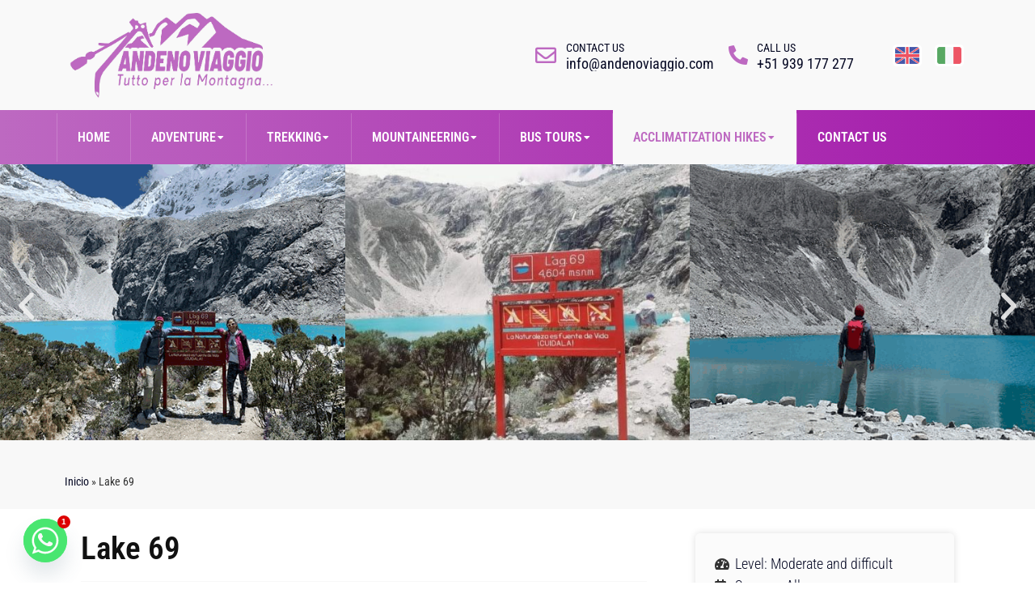

--- FILE ---
content_type: text/html; charset=UTF-8
request_url: https://andenoviaggio.com/en/lake-69/
body_size: 34825
content:
<!DOCTYPE html> 
<html lang="en-US" class="no-js"> 
<head>
<meta charset="UTF-8" />
<link rel="preload" href="https://andenoviaggio.com/wp-content/cache/fvm/min/1713305095-csse95566cb4a62030d7f06c0ed5d659f0a13ed54dadb6bbc1b409ed75104ce8.css" as="style" media="all" /> 
<link rel="preload" href="https://andenoviaggio.com/wp-content/cache/fvm/min/1713305095-csse33e41f853ed302ec2364650aad2d507aa3ac7d798c0c6a2f19b5429c7986.css" as="style" media="all" /> 
<link rel="preload" href="https://andenoviaggio.com/wp-content/cache/fvm/min/1713305095-css49a8b4c31187f82a72e0dc49a7d4a3165ea7ad633510b7fe5f9a6e7ed4fed.css" as="style" media="all" /> 
<link rel="preload" href="https://andenoviaggio.com/wp-content/cache/fvm/min/1713305095-css0546ab16604354dd63d9d87e00cf93ed184840ed4cb25b99d6a015d222925.css" as="style" media="all" /> 
<link rel="preload" href="https://andenoviaggio.com/wp-content/cache/fvm/min/1713305095-css837565df7d5004b37bd056ba3e3f7129c1bf0a9e8b815d92bdb94a28cc150.css" as="style" media="all" /> 
<link rel="preload" href="https://andenoviaggio.com/wp-content/cache/fvm/min/1713305095-cssbc513224f65d6df6e46b3976b27fac2ac75b30e78ca70e95eb0f5274dea57.css" as="style" media="all" /> 
<link rel="preload" href="https://andenoviaggio.com/wp-content/cache/fvm/min/1713305095-cssb83338b38abf9afcc95c8eae11646141c173d500f771e5e50a995d3b69a1f.css" as="style" media="all" /> 
<link rel="preload" href="https://andenoviaggio.com/wp-content/cache/fvm/min/1713305095-cssdd50ba9a16dcd939ca1197dde1d6412e7a7043ea56978f594a83f14456f5e.css" as="style" media="all" /> 
<link rel="preload" href="https://andenoviaggio.com/wp-content/cache/fvm/min/1713305095-cssa5c302eec266bc58e21f929d85d27ae4f6393517c5b455c1592d3e9aa100c.css" as="style" media="all" /> 
<link rel="preload" href="https://andenoviaggio.com/wp-content/cache/fvm/min/1713305095-css70f8ec34ac3888eae2fdd42be360a5ae23dd8334778510e60336a9a60c546.css" as="style" media="all" /> 
<link rel="preload" href="https://andenoviaggio.com/wp-content/cache/fvm/min/1713305095-cssed582bb2ff9aab8b046914eebf14c188cbbcf9e3b0bd0542c13376dc0929e.css" as="style" media="all" /> 
<link rel="preload" href="https://andenoviaggio.com/wp-content/cache/fvm/min/1713305095-css8cddf5492a91969d587af28bd4132e51cace164c413237946ed0e71f8f0c3.css" as="style" media="all" /> 
<link rel="preload" href="https://andenoviaggio.com/wp-content/cache/fvm/min/1713305095-css61b4bcdd5d7c59b76fe7be4846511f1fa691fc1a1d2641f2525c61eb49e5c.css" as="style" media="all" /> 
<link rel="preload" href="https://andenoviaggio.com/wp-content/cache/fvm/min/1713305095-css1eb4560d466c5d7b61312b026fa38bfcd33be67f6633e4d25f54586e568da.css" as="style" media="all" /> 
<link rel="preload" href="https://andenoviaggio.com/wp-content/cache/fvm/min/1713305095-cssc8f3b04ecd0c75042cbcd85a20f327ea740116e3664ab03e335d78548a558.css" as="style" media="all" /> 
<link rel="preload" href="https://andenoviaggio.com/wp-content/cache/fvm/min/1713305095-css1e25d6dc47bdc0dea470efceba3b7f03f6f8f91bd5dcb09690623c848bf15.css" as="style" media="all" /> 
<link rel="preload" href="https://andenoviaggio.com/wp-content/cache/fvm/min/1713305095-css1006a2a295f26a846cfb53b031cc0d7e04ba185e6d26cb5587039126ee56e.css" as="style" media="all" /> 
<link rel="preload" href="https://andenoviaggio.com/wp-content/cache/fvm/min/1713305095-css7d7b1e44636e2c87ef965e385cf5346faf2ea593f1b540849b57ef2c87323.css" as="style" media="all" /> 
<link rel="preload" href="https://andenoviaggio.com/wp-content/cache/fvm/min/1713305095-cssbeaa1c92ed81963dc9c28727a201a90abe80a49bb4f256dd9686e4bf7f12c.css" as="style" media="all" /> 
<link rel="preload" href="https://andenoviaggio.com/wp-content/cache/fvm/min/1713305095-csse47e0bfc4b0d7510198910b801a89ed8170d35dcde12fbb9fe51c9b6baa81.css" as="style" media="all" /> 
<link rel="preload" href="https://andenoviaggio.com/wp-content/cache/fvm/min/1713305095-css57250f649bdd248300f3833695935da7aa7590228463a52b201dc4113cba0.css" as="style" media="all" /> 
<link rel="preload" href="https://andenoviaggio.com/wp-content/cache/fvm/min/1713305095-css4bf461ce0c6b682bd9a544c0a059dd677d4fb2f9a679e9f49aab87b52a434.css" as="style" media="all" /> 
<link rel="preload" href="https://andenoviaggio.com/wp-content/cache/fvm/min/1713305095-css3dc36604449bf1cd70baa013af755bed8c40a7b0d28f588d3f95e489b151b.css" as="style" media="all" /> 
<link rel="preload" href="https://andenoviaggio.com/wp-content/cache/fvm/min/1713305095-cssef0dc7e1257f85af23aab5adc2e4496c24db58aa722dec7b3e1ed55b9ad41.css" as="style" media="all" /> 
<link rel="preload" href="https://andenoviaggio.com/wp-content/cache/fvm/min/1713305095-cssf0c3103d121fcc0fe11a9528a26b4b29c904619b13ba66e9f8e9ff32e9df7.css" as="style" media="all" /> 
<link rel="preload" href="https://andenoviaggio.com/wp-content/cache/fvm/min/1713305095-cssf91a84e04afe817a7f06d6156f4e98b34d06f96542c4dbf455730d445a2dd.css" as="style" media="all" />
<script data-cfasync="false">if(navigator.userAgent.match(/MSIE|Internet Explorer/i)||navigator.userAgent.match(/Trident\/7\..*?rv:11/i)){var href=document.location.href;if(!href.match(/[?&]iebrowser/)){if(href.indexOf("?")==-1){if(href.indexOf("#")==-1){document.location.href=href+"?iebrowser=1"}else{document.location.href=href.replace("#","?iebrowser=1#")}}else{if(href.indexOf("#")==-1){document.location.href=href+"&iebrowser=1"}else{document.location.href=href.replace("#","&iebrowser=1#")}}}}</script>
<script data-cfasync="false">class FVMLoader{constructor(e){this.triggerEvents=e,this.eventOptions={passive:!0},this.userEventListener=this.triggerListener.bind(this),this.delayedScripts={normal:[],async:[],defer:[]},this.allJQueries=[]}_addUserInteractionListener(e){this.triggerEvents.forEach(t=>window.addEventListener(t,e.userEventListener,e.eventOptions))}_removeUserInteractionListener(e){this.triggerEvents.forEach(t=>window.removeEventListener(t,e.userEventListener,e.eventOptions))}triggerListener(){this._removeUserInteractionListener(this),"loading"===document.readyState?document.addEventListener("DOMContentLoaded",this._loadEverythingNow.bind(this)):this._loadEverythingNow()}async _loadEverythingNow(){this._runAllDelayedCSS(),this._delayEventListeners(),this._delayJQueryReady(this),this._handleDocumentWrite(),this._registerAllDelayedScripts(),await this._loadScriptsFromList(this.delayedScripts.normal),await this._loadScriptsFromList(this.delayedScripts.defer),await this._loadScriptsFromList(this.delayedScripts.async),await this._triggerDOMContentLoaded(),await this._triggerWindowLoad(),window.dispatchEvent(new Event("wpr-allScriptsLoaded"))}_registerAllDelayedScripts(){document.querySelectorAll("script[type=fvmdelay]").forEach(e=>{e.hasAttribute("src")?e.hasAttribute("async")&&!1!==e.async?this.delayedScripts.async.push(e):e.hasAttribute("defer")&&!1!==e.defer||"module"===e.getAttribute("data-type")?this.delayedScripts.defer.push(e):this.delayedScripts.normal.push(e):this.delayedScripts.normal.push(e)})}_runAllDelayedCSS(){document.querySelectorAll("link[rel=fvmdelay]").forEach(e=>{e.setAttribute("rel","stylesheet")})}async _transformScript(e){return await this._requestAnimFrame(),new Promise(t=>{const n=document.createElement("script");let r;[...e.attributes].forEach(e=>{let t=e.nodeName;"type"!==t&&("data-type"===t&&(t="type",r=e.nodeValue),n.setAttribute(t,e.nodeValue))}),e.hasAttribute("src")?(n.addEventListener("load",t),n.addEventListener("error",t)):(n.text=e.text,t()),e.parentNode.replaceChild(n,e)})}async _loadScriptsFromList(e){const t=e.shift();return t?(await this._transformScript(t),this._loadScriptsFromList(e)):Promise.resolve()}_delayEventListeners(){let e={};function t(t,n){!function(t){function n(n){return e[t].eventsToRewrite.indexOf(n)>=0?"wpr-"+n:n}e[t]||(e[t]={originalFunctions:{add:t.addEventListener,remove:t.removeEventListener},eventsToRewrite:[]},t.addEventListener=function(){arguments[0]=n(arguments[0]),e[t].originalFunctions.add.apply(t,arguments)},t.removeEventListener=function(){arguments[0]=n(arguments[0]),e[t].originalFunctions.remove.apply(t,arguments)})}(t),e[t].eventsToRewrite.push(n)}function n(e,t){let n=e[t];Object.defineProperty(e,t,{get:()=>n||function(){},set(r){e["wpr"+t]=n=r}})}t(document,"DOMContentLoaded"),t(window,"DOMContentLoaded"),t(window,"load"),t(window,"pageshow"),t(document,"readystatechange"),n(document,"onreadystatechange"),n(window,"onload"),n(window,"onpageshow")}_delayJQueryReady(e){let t=window.jQuery;Object.defineProperty(window,"jQuery",{get:()=>t,set(n){if(n&&n.fn&&!e.allJQueries.includes(n)){n.fn.ready=n.fn.init.prototype.ready=function(t){e.domReadyFired?t.bind(document)(n):document.addEventListener("DOMContentLoaded2",()=>t.bind(document)(n))};const t=n.fn.on;n.fn.on=n.fn.init.prototype.on=function(){if(this[0]===window){function e(e){return e.split(" ").map(e=>"load"===e||0===e.indexOf("load.")?"wpr-jquery-load":e).join(" ")}"string"==typeof arguments[0]||arguments[0]instanceof String?arguments[0]=e(arguments[0]):"object"==typeof arguments[0]&&Object.keys(arguments[0]).forEach(t=>{delete Object.assign(arguments[0],{[e(t)]:arguments[0][t]})[t]})}return t.apply(this,arguments),this},e.allJQueries.push(n)}t=n}})}async _triggerDOMContentLoaded(){this.domReadyFired=!0,await this._requestAnimFrame(),document.dispatchEvent(new Event("DOMContentLoaded2")),await this._requestAnimFrame(),window.dispatchEvent(new Event("DOMContentLoaded2")),await this._requestAnimFrame(),document.dispatchEvent(new Event("wpr-readystatechange")),await this._requestAnimFrame(),document.wpronreadystatechange&&document.wpronreadystatechange()}async _triggerWindowLoad(){await this._requestAnimFrame(),window.dispatchEvent(new Event("wpr-load")),await this._requestAnimFrame(),window.wpronload&&window.wpronload(),await this._requestAnimFrame(),this.allJQueries.forEach(e=>e(window).trigger("wpr-jquery-load")),window.dispatchEvent(new Event("wpr-pageshow")),await this._requestAnimFrame(),window.wpronpageshow&&window.wpronpageshow()}_handleDocumentWrite(){const e=new Map;document.write=document.writeln=function(t){const n=document.currentScript,r=document.createRange(),i=n.parentElement;let a=e.get(n);void 0===a&&(a=n.nextSibling,e.set(n,a));const s=document.createDocumentFragment();r.setStart(s,0),s.appendChild(r.createContextualFragment(t)),i.insertBefore(s,a)}}async _requestAnimFrame(){return new Promise(e=>requestAnimationFrame(e))}static run(){const e=new FVMLoader(["keydown","mousemove","touchmove","touchstart","touchend","wheel"]);e._addUserInteractionListener(e)}}FVMLoader.run();</script>
<meta name="viewport" content="width=device-width, initial-scale=1, maximum-scale=1, user-scalable=0">
<meta name='robots' content='index, follow, max-image-preview:large, max-snippet:-1, max-video-preview:-1' />
<link rel="alternate" href="https://andenoviaggio.com/en/it/laguna69-2/" hreflang="it" />
<link rel="alternate" href="https://andenoviaggio.com/en/lake-69/" hreflang="en" /><title>Lake 69 | Andeno Viaggio</title>
<link rel="canonical" href="https://andenoviaggio.com/en/lake-69/" />
<meta property="og:locale" content="en_US" />
<meta property="og:locale:alternate" content="it_IT" />
<meta property="og:type" content="article" />
<meta property="og:title" content="Lake 69 | Andeno Viaggio" />
<meta property="og:description" content="Anterior Siguiente Itinerary Altitude: 4.400 m.Duration: 01 day.Difficulty: PD We leave Huaraz by road to Yungay (1 hour), and then transfer on a local bus that takes us to the point called Cebollapampa. This is the starting point for the climb of Pisco ( 5,750m.). During the ride we enter the imoressive valley of Llanganuco,&hellip;" />
<meta property="og:url" content="https://andenoviaggio.com/en/lake-69/" />
<meta property="og:site_name" content="Andeno Viaggio" />
<meta property="article:publisher" content="https://www.facebook.com/vladimiro.henostroza" />
<meta property="article:modified_time" content="2023-04-13T15:03:35+00:00" />
<meta property="og:image" content="https://andenoviaggio.com/wp-content/uploads/elementor/thumbs/692-q4kqfx2vbtgw9oh0h0w1rtevdfu3luv4311fohm48w.png" />
<meta name="twitter:card" content="summary_large_image" />
<script type="application/ld+json" class="yoast-schema-graph">{"@context":"https://schema.org","@graph":[{"@type":"WebPage","@id":"https://andenoviaggio.com/en/lake-69/","url":"https://andenoviaggio.com/en/lake-69/","name":"Lake 69 | Andeno Viaggio","isPartOf":{"@id":"https://andenoviaggio.com/en/#website"},"primaryImageOfPage":{"@id":"https://andenoviaggio.com/en/lake-69/#primaryimage"},"image":{"@id":"https://andenoviaggio.com/en/lake-69/#primaryimage"},"thumbnailUrl":"https://andenoviaggio.com/wp-content/uploads/elementor/thumbs/692-q4kqfx2vbtgw9oh0h0w1rtevdfu3luv4311fohm48w.png","datePublished":"2023-04-11T15:45:42+00:00","dateModified":"2023-04-13T15:03:35+00:00","breadcrumb":{"@id":"https://andenoviaggio.com/en/lake-69/#breadcrumb"},"inLanguage":"en-US","potentialAction":[{"@type":"ReadAction","target":["https://andenoviaggio.com/en/lake-69/"]}]},{"@type":"ImageObject","inLanguage":"en-US","@id":"https://andenoviaggio.com/en/lake-69/#primaryimage","url":"https://andenoviaggio.com/wp-content/uploads/elementor/thumbs/692-q4kqfx2vbtgw9oh0h0w1rtevdfu3luv4311fohm48w.png","contentUrl":"https://andenoviaggio.com/wp-content/uploads/elementor/thumbs/692-q4kqfx2vbtgw9oh0h0w1rtevdfu3luv4311fohm48w.png"},{"@type":"BreadcrumbList","@id":"https://andenoviaggio.com/en/lake-69/#breadcrumb","itemListElement":[{"@type":"ListItem","position":1,"name":"Inicio","item":"https://andenoviaggio.com/en/"},{"@type":"ListItem","position":2,"name":"Lake 69"}]},{"@type":"WebSite","@id":"https://andenoviaggio.com/en/#website","url":"https://andenoviaggio.com/en/","name":"Andeno Viaggio","description":"Tutto per la montagna...","publisher":{"@id":"https://andenoviaggio.com/en/#organization"},"potentialAction":[{"@type":"SearchAction","target":{"@type":"EntryPoint","urlTemplate":"https://andenoviaggio.com/en/?s={search_term_string}"},"query-input":"required name=search_term_string"}],"inLanguage":"en-US"},{"@type":"Organization","@id":"https://andenoviaggio.com/en/#organization","name":"Tutto per la montagna...","url":"https://andenoviaggio.com/en/","logo":{"@type":"ImageObject","inLanguage":"en-US","@id":"https://andenoviaggio.com/en/#/schema/logo/image/","url":"https://andenoviaggio.com/wp-content/uploads/11logo.png","contentUrl":"https://andenoviaggio.com/wp-content/uploads/11logo.png","width":1430,"height":626,"caption":"Tutto per la montagna..."},"image":{"@id":"https://andenoviaggio.com/en/#/schema/logo/image/"},"sameAs":["https://www.facebook.com/vladimiro.henostroza"]}]}</script>
<link rel="alternate" type="application/rss+xml" title="Andeno Viaggio &raquo; Feed" href="https://andenoviaggio.com/en/feed/" />
<link rel="alternate" type="application/rss+xml" title="Andeno Viaggio &raquo; Comments Feed" href="https://andenoviaggio.com/en/comments/feed/" /> 
<link rel="profile" href="https://gmpg.org/xfn/11" /> 
<style id='wp-img-auto-sizes-contain-inline-css' media="all">img:is([sizes=auto i],[sizes^="auto," i]){contain-intrinsic-size:3000px 1500px}</style> 
<style id='wp-emoji-styles-inline-css' media="all">img.wp-smiley,img.emoji{display:inline!important;border:none!important;box-shadow:none!important;height:1em!important;width:1em!important;margin:0 0.07em!important;vertical-align:-0.1em!important;background:none!important;padding:0!important}</style> 
<style id='classic-theme-styles-inline-css' media="all">/*! This file is auto-generated */ .wp-block-button__link{color:#fff;background-color:#32373c;border-radius:9999px;box-shadow:none;text-decoration:none;padding:calc(.667em + 2px) calc(1.333em + 2px);font-size:1.125em}.wp-block-file__button{background:#32373c;color:#fff;text-decoration:none}</style> 
<link rel='stylesheet' id='chaty-front-css-css' href='https://andenoviaggio.com/wp-content/cache/fvm/min/1713305095-csse95566cb4a62030d7f06c0ed5d659f0a13ed54dadb6bbc1b409ed75104ce8.css' media='all' /> 
<link rel='stylesheet' id='elementor-icons-css' href='https://andenoviaggio.com/wp-content/cache/fvm/min/1713305095-csse33e41f853ed302ec2364650aad2d507aa3ac7d798c0c6a2f19b5429c7986.css' media='all' /> 
<link rel='stylesheet' id='elementor-frontend-css' href='https://andenoviaggio.com/wp-content/cache/fvm/min/1713305095-css49a8b4c31187f82a72e0dc49a7d4a3165ea7ad633510b7fe5f9a6e7ed4fed.css' media='all' /> 
<style id='elementor-frontend-inline-css' media="all">.elementor-kit-7{--e-global-color-primary:#BD69C1;--e-global-color-secondary:#050823;--e-global-color-text:#333333;--e-global-color-accent:#F8F8F8;--e-global-color-5943b36:#FFFFFF;--e-global-color-b090da5:#111111;--e-global-color-d38639b:#F8F8F8;--e-global-color-f48562f:#A2C60F;--e-global-color-e8c320f:#E90101;--e-global-typography-primary-font-family:"Roboto Condensed";--e-global-typography-primary-font-weight:500;--e-global-typography-secondary-font-family:"Roboto Condensed";--e-global-typography-secondary-font-weight:400;--e-global-typography-text-font-family:"Roboto Condensed";--e-global-typography-text-font-weight:300;--e-global-typography-accent-font-family:"Roboto Condensed";--e-global-typography-accent-font-weight:600}.elementor-section.elementor-section-boxed>.elementor-container{max-width:1140px}.e-con{--container-max-width:1140px}.elementor-widget:not(:last-child){margin-block-end:20px}.elementor-element{--widgets-spacing:20px 20px}{}h1.entry-title{display:var(--page-title-display)}.elementor-kit-7 e-page-transition{background-color:#FFBC7D}#the7-body{--the7-accent-color:var( --e-global-color-primary );--the7-divider-color:#E4E4E4;--the7-content-boxes-bg:#F8F8F8;--the7-beautiful-spinner-color:var( --e-global-color-primary );--the7-btn-color:var( --e-global-color-5943b36 );--the7-btn-bg:var( --e-global-color-primary );--the7-btn-border-color:var( --e-global-color-primary );--the7-btn-hover-color:var( --e-global-color-primary );--the7-btn-hover-bg:var( --e-global-color-secondary );--the7-btn-border-hover-color:var( --e-global-color-primary );--the7-btn-shadow-hover:0px 0px 10px 0px rgba(205.00000000000017, 128.00000000000003, 209.00000000000006, 0.35);--the7-btn-s-border-style:solid;--the7-btn-s-border-width:2px 2px 2px 2px;--the7-btn-s-border-radius:6px 6px 6px 6px;--the7-btn-m-border-style:solid;--the7-btn-m-border-width:2px 2px 2px 2px;--the7-btn-m-border-radius:6px 6px 6px 6px;--the7-btn-l-border-style:solid;--the7-btn-l-border-width:2px 2px 2px 2px;--the7-btn-l-border-radius:6px 6px 6px 6px;--the7-btn-lg-border-style:solid;--the7-btn-lg-border-width:2px 2px 2px 2px;--the7-btn-lg-border-radius:6px 6px 6px 6px;--the7-btn-xl-border-style:solid;--the7-btn-xl-border-width:2px 2px 2px 2px;--the7-btn-xl-border-radius:6px 6px 6px 6px;--the7-base-color:#7A7A7A;--the7-secondary-text-color:var( --e-global-color-secondary );--the7-base-font-family:"Roboto Condensed", Sans-serif;--the7-text-big-font-size:17px;--the7-text-small-font-size:17px;--the7-base-font-size:17px;--the7-base-font-weight:600;--the7-links-color:var( --e-global-color-primary );--the7-links-hover-color:var( --e-global-color-accent );--the7-title-color:var( --e-global-color-b090da5 )}#the7-body a:focus{outline:auto}#the7-body a.scroll-top{border-radius:25px 25px 25px 25px;left:auto;right:var(--the7-scroll-h-offset,0);transform:translate3d(0,0,0);--the7-scroll-h-offset:2.5em;bottom:1.6em}body .scroll-top-elementor-icon i,body .scroll-top:before{color:var(--e-global-color-5943b36)}body .scroll-top-elementor-icon svg{fill:var(--e-global-color-5943b36);color:var(--e-global-color-5943b36)}body .scroll-top{background-color:var(--e-global-color-primary)}body .scroll-top:hover{background-color:#1F1A178A}body{--the7-btn-s-font-family:var( --e-global-typography-secondary-font-family ), Sans-serif;--the7-btn-m-font-family:var( --e-global-typography-secondary-font-family ), Sans-serif;--the7-btn-l-font-family:var( --e-global-typography-secondary-font-family ), Sans-serif;--the7-btn-lg-font-family:var( --e-global-typography-secondary-font-family ), Sans-serif;--the7-btn-xl-font-family:var( --e-global-typography-secondary-font-family ), Sans-serif;--the7-btn-s-font-weight:var( --e-global-typography-secondary-font-weight );--the7-btn-m-font-weight:var( --e-global-typography-secondary-font-weight );--the7-btn-l-font-weight:var( --e-global-typography-secondary-font-weight );--the7-btn-lg-font-weight:var( --e-global-typography-secondary-font-weight );--the7-btn-xl-font-weight:var( --e-global-typography-secondary-font-weight )}body.rtl .elementor-labels-inline .elementor-field-group>.elementor-field-label{padding-left:0}body:not(.rtl) .elementor-labels-inline .elementor-field-group>.elementor-field-label{padding-right:0}body .elementor-labels-above .elementor-field-group>.elementor-field-label{padding-bottom:0}body .woocommerce-Reviews .elementor-field-group>label{margin-bottom:0}a:hover{color:var(--e-global-color-accent)}.elementor-tab-content a:hover,.the7-e-tab-content.the7-e-tab-text-content a:hover,.box-description a:hover,.e-hotspot__tooltip a:hover,.e-inner-tab-content a:hover,.elementor-widget-text-editor a:hover,.comment-respond a:hover{text-decoration:underline}@media(max-width:1024px){.elementor-section.elementor-section-boxed>.elementor-container{max-width:1024px}.e-con{--container-max-width:1024px}}@media(max-width:767px){.elementor-section.elementor-section-boxed>.elementor-container{max-width:767px}.e-con{--container-max-width:767px}}.elementor-widget-heading .elementor-heading-title{color:var(--e-global-color-primary);font-family:var(--e-global-typography-primary-font-family),Sans-serif;font-weight:var(--e-global-typography-primary-font-weight)}.elementor-widget-image .widget-image-caption{color:var(--e-global-color-text);font-family:var(--e-global-typography-text-font-family),Sans-serif;font-weight:var(--e-global-typography-text-font-weight)}.elementor-widget-text-editor{color:var(--e-global-color-text);--textColor:var( --e-global-color-text );font-family:var(--e-global-typography-text-font-family),Sans-serif;font-weight:var(--e-global-typography-text-font-weight)}.elementor-widget-text-editor.elementor-drop-cap-view-stacked .elementor-drop-cap{background-color:var(--e-global-color-primary)}.elementor-widget-text-editor.elementor-drop-cap-view-framed .elementor-drop-cap,.elementor-widget-text-editor.elementor-drop-cap-view-default .elementor-drop-cap{color:var(--e-global-color-primary);border-color:var(--e-global-color-primary)}.elementor-widget-button .elementor-button{font-family:var(--e-global-typography-accent-font-family),Sans-serif;font-weight:var(--e-global-typography-accent-font-weight);background-color:var(--e-global-color-accent);background-image:var(--e-global-color-accent)}.elementor-widget-divider{--divider-color:var( --e-global-color-secondary )}.elementor-widget-divider .elementor-divider__text{color:var(--e-global-color-secondary);font-family:var(--e-global-typography-secondary-font-family),Sans-serif;font-weight:var(--e-global-typography-secondary-font-weight)}.elementor-widget-divider.elementor-view-stacked .elementor-icon{background-color:var(--e-global-color-secondary)}.elementor-widget-divider.elementor-view-framed .elementor-icon,.elementor-widget-divider.elementor-view-default .elementor-icon{color:var(--e-global-color-secondary);border-color:var(--e-global-color-secondary)}.elementor-widget-divider.elementor-view-framed .elementor-icon,.elementor-widget-divider.elementor-view-default .elementor-icon svg{fill:var(--e-global-color-secondary)}.elementor-widget-image-box .elementor-image-box-title{color:var(--e-global-color-primary);font-family:var(--e-global-typography-primary-font-family),Sans-serif;font-weight:var(--e-global-typography-primary-font-weight)}.elementor-widget-image-box .elementor-image-box-description{color:var(--e-global-color-text);font-family:var(--e-global-typography-text-font-family),Sans-serif;font-weight:var(--e-global-typography-text-font-weight)}.elementor-widget-icon.elementor-view-stacked .elementor-icon{background-color:var(--e-global-color-primary)}.elementor-widget-icon.elementor-view-framed .elementor-icon,.elementor-widget-icon.elementor-view-default .elementor-icon{color:var(--e-global-color-primary);border-color:var(--e-global-color-primary)}.elementor-widget-icon.elementor-view-framed .elementor-icon,.elementor-widget-icon.elementor-view-default .elementor-icon svg{fill:var(--e-global-color-primary)}.elementor-widget-icon-box.elementor-view-stacked .elementor-icon{background-color:var(--e-global-color-primary)}.elementor-widget-icon-box.elementor-view-framed .elementor-icon,.elementor-widget-icon-box.elementor-view-default .elementor-icon{fill:var(--e-global-color-primary);color:var(--e-global-color-primary);border-color:var(--e-global-color-primary)}.elementor-widget-icon-box .elementor-icon-box-title{color:var(--e-global-color-primary)}.elementor-widget-icon-box .elementor-icon-box-title,.elementor-widget-icon-box .elementor-icon-box-title a{font-family:var(--e-global-typography-primary-font-family),Sans-serif;font-weight:var(--e-global-typography-primary-font-weight)}.elementor-widget-icon-box .elementor-icon-box-description{color:var(--e-global-color-text);font-family:var(--e-global-typography-text-font-family),Sans-serif;font-weight:var(--e-global-typography-text-font-weight)}.elementor-widget-star-rating .elementor-star-rating__title{color:var(--e-global-color-text);font-family:var(--e-global-typography-text-font-family),Sans-serif;font-weight:var(--e-global-typography-text-font-weight)}.elementor-widget-image-gallery .gallery-item .gallery-caption{font-family:var(--e-global-typography-accent-font-family),Sans-serif;font-weight:var(--e-global-typography-accent-font-weight)}.elementor-widget-icon-list .elementor-icon-list-item:not(:last-child):after{border-color:var(--e-global-color-text)}.elementor-widget-icon-list .elementor-icon-list-icon i{color:var(--e-global-color-primary)}.elementor-widget-icon-list .elementor-icon-list-icon svg{fill:var(--e-global-color-primary)}.elementor-widget-icon-list .elementor-icon-list-item>.elementor-icon-list-text,.elementor-widget-icon-list .elementor-icon-list-item>a{font-family:var(--e-global-typography-text-font-family),Sans-serif;font-weight:var(--e-global-typography-text-font-weight)}.elementor-widget-icon-list .elementor-icon-list-text{color:var(--e-global-color-secondary)}.elementor-widget-counter .elementor-counter-number-wrapper{color:var(--e-global-color-primary);font-family:var(--e-global-typography-primary-font-family),Sans-serif;font-weight:var(--e-global-typography-primary-font-weight)}.elementor-widget-counter .elementor-counter-title{color:var(--e-global-color-secondary);font-family:var(--e-global-typography-secondary-font-family),Sans-serif;font-weight:var(--e-global-typography-secondary-font-weight)}.elementor-widget-progress .elementor-progress-wrapper .elementor-progress-bar{background-color:var(--e-global-color-primary)}.elementor-widget-progress .elementor-title{color:var(--e-global-color-primary);font-family:var(--e-global-typography-text-font-family),Sans-serif;font-weight:var(--e-global-typography-text-font-weight)}.elementor-widget-testimonial .elementor-testimonial-content{color:var(--e-global-color-text);font-family:var(--e-global-typography-text-font-family),Sans-serif;font-weight:var(--e-global-typography-text-font-weight)}.elementor-widget-testimonial .elementor-testimonial-name{color:var(--e-global-color-primary);font-family:var(--e-global-typography-primary-font-family),Sans-serif;font-weight:var(--e-global-typography-primary-font-weight)}.elementor-widget-testimonial .elementor-testimonial-job{color:var(--e-global-color-secondary);font-family:var(--e-global-typography-secondary-font-family),Sans-serif;font-weight:var(--e-global-typography-secondary-font-weight)}.elementor-widget-tabs .elementor-tab-title,.elementor-widget-tabs .elementor-tab-title a{color:var(--e-global-color-primary)}.elementor-widget-tabs .elementor-tab-title.elementor-active,.elementor-widget-tabs .elementor-tab-title.elementor-active a{color:var(--e-global-color-accent)}.elementor-widget-tabs .elementor-tab-title{font-family:var(--e-global-typography-primary-font-family),Sans-serif;font-weight:var(--e-global-typography-primary-font-weight)}.elementor-widget-tabs .elementor-tab-content{color:var(--e-global-color-text);font-family:var(--e-global-typography-text-font-family),Sans-serif;font-weight:var(--e-global-typography-text-font-weight)}.elementor-widget-accordion .elementor-accordion-icon,.elementor-widget-accordion .elementor-accordion-title{color:var(--e-global-color-primary)}.elementor-widget-accordion .elementor-accordion-icon svg{fill:var(--e-global-color-primary)}.elementor-widget-accordion .elementor-active .elementor-accordion-icon,.elementor-widget-accordion .elementor-active .elementor-accordion-title{color:var(--e-global-color-accent)}.elementor-widget-accordion .elementor-active .elementor-accordion-icon svg{fill:var(--e-global-color-accent)}.elementor-widget-accordion .elementor-accordion-title{font-family:var(--e-global-typography-primary-font-family),Sans-serif;font-weight:var(--e-global-typography-primary-font-weight)}.elementor-widget-accordion .elementor-tab-content{color:var(--e-global-color-text);font-family:var(--e-global-typography-text-font-family),Sans-serif;font-weight:var(--e-global-typography-text-font-weight)}.elementor-widget-toggle .elementor-toggle-title,.elementor-widget-toggle .elementor-toggle-icon{color:var(--e-global-color-primary)}.elementor-widget-toggle .elementor-toggle-icon svg{fill:var(--e-global-color-primary)}.elementor-widget-toggle .elementor-tab-title.elementor-active a,.elementor-widget-toggle .elementor-tab-title.elementor-active .elementor-toggle-icon{color:var(--e-global-color-accent)}.elementor-widget-toggle .elementor-toggle-title{font-family:var(--e-global-typography-primary-font-family),Sans-serif;font-weight:var(--e-global-typography-primary-font-weight)}.elementor-widget-toggle .elementor-tab-content{color:var(--e-global-color-text);font-family:var(--e-global-typography-text-font-family),Sans-serif;font-weight:var(--e-global-typography-text-font-weight)}.elementor-widget-alert .elementor-alert-title{font-family:var(--e-global-typography-primary-font-family),Sans-serif;font-weight:var(--e-global-typography-primary-font-weight)}.elementor-widget-alert .elementor-alert-description{font-family:var(--e-global-typography-text-font-family),Sans-serif;font-weight:var(--e-global-typography-text-font-weight)}.elementor-widget-the7_nav-menu .dt-nav-menu>li>a{font-family:var(--e-global-typography-primary-font-family),Sans-serif;font-weight:var(--e-global-typography-primary-font-weight)}.elementor-widget-the7_nav-menu .dt-nav-menu>li>a{color:var(--e-global-color-text)}.elementor-widget-the7_nav-menu .dt-nav-menu>li>a .item-content svg{fill:var(--e-global-color-text);color:var(--e-global-color-text)}.elementor-widget-the7_nav-menu .dt-nav-menu>li>a:hover{color:var(--e-global-color-accent)}.elementor-widget-the7_nav-menu .dt-nav-menu>li>a:hover .item-content svg{fill:var(--e-global-color-accent);color:var(--e-global-color-accent)}.elementor-widget-the7_nav-menu .vertical-sub-nav>li,.elementor-widget-the7_nav-menu .vertical-sub-nav>li a{font-family:var(--e-global-typography-primary-font-family),Sans-serif;font-weight:var(--e-global-typography-primary-font-weight)}.elementor-widget-the7_nav-menu .vertical-sub-nav li a{color:var(--e-global-color-text)}.elementor-widget-the7_nav-menu .vertical-sub-nav li a .item-content svg{fill:var(--e-global-color-text);color:var(--e-global-color-text)}.elementor-widget-the7_nav-menu .vertical-sub-nav li a:hover{color:var(--e-global-color-accent)}.elementor-widget-the7_nav-menu .vertical-sub-nav li a:hover .item-content svg{fill:var(--e-global-color-accent);color:var(--e-global-color-accent)}.elementor-widget-the7_horizontal-menu .dt-nav-menu-horizontal>li>a .menu-item-text{font-family:var(--e-global-typography-primary-font-family),Sans-serif;font-weight:var(--e-global-typography-primary-font-weight)}.elementor-widget-the7_horizontal-menu .horizontal-sub-nav>li a .menu-item-text{font-family:var(--e-global-typography-primary-font-family),Sans-serif;font-weight:var(--e-global-typography-primary-font-weight)}.elementor-widget-the7_horizontal-menu .toggle-text{font-family:var(--e-global-typography-primary-font-family),Sans-serif;font-weight:var(--e-global-typography-primary-font-weight)}.elementor-widget-the7-search-form-widget input[type="search"].the7-search-form__input{font-family:var(--e-global-typography-text-font-family),Sans-serif;font-weight:var(--e-global-typography-text-font-weight)}.elementor-widget-the7-search-form-widget{--placeholder-color:var( --e-global-color-text );--input-color:var( --e-global-color-text );--placeholder-color-focus:var( --e-global-color-text )}.elementor-widget-the7-search-form-widget .the7-search-form__input,.elementor-widget-the7-search-form-widget .the7-search-form__icon{color:var(--e-global-color-text);fill:var(--e-global-color-text)}.elementor-widget-the7-search-form-widget .the7-clear-search{background-color:var(--e-global-color-secondary)}.elementor-widget-the7-search-form-widget .the7-search-form__submit{background-color:var(--e-global-color-secondary)}.elementor-widget-the7-search-expand-widget input[type="search"].the7-search-form__input{font-family:var(--e-global-typography-text-font-family),Sans-serif;font-weight:var(--e-global-typography-text-font-weight)}.elementor-widget-the7-search-expand-widget{--placeholder-color:var( --e-global-color-text );--placeholder-color-focus:var( --e-global-color-text )}.elementor-widget-the7-search-expand-widget .the7-search-form__input{color:var(--e-global-color-text);fill:var(--e-global-color-text)}.elementor-widget-the7-search-expand-widget .the7-search-form__input:focus{color:var(--e-global-color-text);fill:var(--e-global-color-text)}.elementor-widget-the7-search-expand-widget .the7-search-form__submit{background-color:var(--e-global-color-secondary)}.elementor-widget-the7-search-expand-widget .the7-search-form-toggle{background-color:var(--e-global-color-secondary)}.elementor-widget-the7-tabs .the7-e-tab-title>.the7-e-tab-title-text{font-family:var(--e-global-typography-primary-font-family),Sans-serif;font-weight:var(--e-global-typography-primary-font-weight)}.elementor-widget-the7-tabs .the7-e-tabs-content .the7-e-tab-content{font-family:var(--e-global-typography-primary-font-family),Sans-serif;font-weight:var(--e-global-typography-primary-font-weight)}.elementor-widget-the7-categories-list .dt-categories-list>li>a>.item-content{font-family:var(--e-global-typography-primary-font-family),Sans-serif;font-weight:var(--e-global-typography-primary-font-weight)}.elementor-widget-the7-categories-list .dt-categories-list>li>a{color:var(--e-global-color-text)}.elementor-widget-the7-categories-list .dt-categories-list>li>a:hover{color:var(--e-global-color-accent)}.elementor-widget-the7-categories-list .children>li,.elementor-widget-the7-categories-list .children>li a{font-family:var(--e-global-typography-primary-font-family),Sans-serif;font-weight:var(--e-global-typography-primary-font-weight)}.elementor-widget-the7-categories-list .children li a{color:var(--e-global-color-text)}.elementor-widget-the7-categories-list .children li a:hover{color:var(--e-global-color-accent)}.elementor-widget-the7-heading .the7-heading-title{color:var(--e-global-color-primary);text-decoration-color:var(--e-global-color-primary)}.elementor-widget-the7-heading .the7-heading-title:hover,.elementor-widget-the7-heading .the7-heading-title:hover a{color:var(--e-global-color-primary)}.elementor-widget-the7-toggle-popup-widget .the7-hamburger-text{font-family:var(--e-global-typography-text-font-family),Sans-serif;font-weight:var(--e-global-typography-text-font-weight);color:var(--e-global-color-text)}.elementor-widget-the7-toggle-popup-widget .the7-hamburger{background-color:var(--e-global-color-secondary)}.elementor-widget-the7-toggle-popup-widget .the7-hamburger:hover .the7-hamburger-text{color:var(--e-global-color-text)}.elementor-widget-the7-toggle-popup-widget.active .the7-hamburger .the7-hamburger-text{color:var(--e-global-color-text)}.elementor-widget-polylang-language-switcher .cpel-switcher__lang a{font-family:var(--e-global-typography-primary-font-family),Sans-serif;font-weight:var(--e-global-typography-primary-font-weight);color:var(--e-global-color-text)}.elementor-widget-polylang-language-switcher .cpel-switcher__icon{color:var(--e-global-color-text)}.elementor-widget-polylang-language-switcher .cpel-switcher__lang a:hover,.elementor-widget-polylang-language-switcher .cpel-switcher__lang a:focus{font-family:var(--e-global-typography-primary-font-family),Sans-serif;font-weight:var(--e-global-typography-primary-font-weight);color:var(--e-global-color-accent)}.elementor-widget-polylang-language-switcher .cpel-switcher__lang.cpel-switcher__lang--active a{font-family:var(--e-global-typography-primary-font-family),Sans-serif;font-weight:var(--e-global-typography-primary-font-weight)}.elementor-widget-text-path{font-family:var(--e-global-typography-text-font-family),Sans-serif;font-weight:var(--e-global-typography-text-font-weight)}.elementor-widget-theme-site-logo .widget-image-caption{color:var(--e-global-color-text);font-family:var(--e-global-typography-text-font-family),Sans-serif;font-weight:var(--e-global-typography-text-font-weight)}.elementor-widget-theme-site-title .elementor-heading-title{color:var(--e-global-color-primary);font-family:var(--e-global-typography-primary-font-family),Sans-serif;font-weight:var(--e-global-typography-primary-font-weight)}.elementor-widget-theme-page-title .elementor-heading-title{color:var(--e-global-color-primary);font-family:var(--e-global-typography-primary-font-family),Sans-serif;font-weight:var(--e-global-typography-primary-font-weight)}.elementor-widget-theme-post-title .elementor-heading-title{color:var(--e-global-color-primary);font-family:var(--e-global-typography-primary-font-family),Sans-serif;font-weight:var(--e-global-typography-primary-font-weight)}.elementor-widget-theme-post-excerpt .elementor-widget-container{color:var(--e-global-color-text);font-family:var(--e-global-typography-text-font-family),Sans-serif;font-weight:var(--e-global-typography-text-font-weight)}.elementor-widget-theme-post-content{color:var(--e-global-color-text);font-family:var(--e-global-typography-text-font-family),Sans-serif;font-weight:var(--e-global-typography-text-font-weight)}.elementor-widget-theme-post-featured-image .widget-image-caption{color:var(--e-global-color-text);font-family:var(--e-global-typography-text-font-family),Sans-serif;font-weight:var(--e-global-typography-text-font-weight)}.elementor-widget-theme-archive-title .elementor-heading-title{color:var(--e-global-color-primary);font-family:var(--e-global-typography-primary-font-family),Sans-serif;font-weight:var(--e-global-typography-primary-font-weight)}.elementor-widget-archive-posts .elementor-post__title,.elementor-widget-archive-posts .elementor-post__title a{color:var(--e-global-color-secondary);font-family:var(--e-global-typography-primary-font-family),Sans-serif;font-weight:var(--e-global-typography-primary-font-weight)}.elementor-widget-archive-posts .elementor-post__meta-data{font-family:var(--e-global-typography-secondary-font-family),Sans-serif;font-weight:var(--e-global-typography-secondary-font-weight)}.elementor-widget-archive-posts .elementor-post__excerpt p{font-family:var(--e-global-typography-text-font-family),Sans-serif;font-weight:var(--e-global-typography-text-font-weight)}.elementor-widget-archive-posts .elementor-post__read-more{color:var(--e-global-color-accent)}.elementor-widget-archive-posts a.elementor-post__read-more{font-family:var(--e-global-typography-accent-font-family),Sans-serif;font-weight:var(--e-global-typography-accent-font-weight)}.elementor-widget-archive-posts .elementor-post__card .elementor-post__badge{background-color:var(--e-global-color-accent);font-family:var(--e-global-typography-accent-font-family),Sans-serif;font-weight:var(--e-global-typography-accent-font-weight)}.elementor-widget-archive-posts .elementor-pagination{font-family:var(--e-global-typography-secondary-font-family),Sans-serif;font-weight:var(--e-global-typography-secondary-font-weight)}.elementor-widget-archive-posts .elementor-button{font-family:var(--e-global-typography-accent-font-family),Sans-serif;font-weight:var(--e-global-typography-accent-font-weight);background-color:var(--e-global-color-accent)}.elementor-widget-archive-posts .e-load-more-message{font-family:var(--e-global-typography-secondary-font-family),Sans-serif;font-weight:var(--e-global-typography-secondary-font-weight)}.elementor-widget-archive-posts .elementor-posts-nothing-found{color:var(--e-global-color-text);font-family:var(--e-global-typography-text-font-family),Sans-serif;font-weight:var(--e-global-typography-text-font-weight)}.elementor-widget-loop-grid .elementor-pagination{font-family:var(--e-global-typography-secondary-font-family),Sans-serif;font-weight:var(--e-global-typography-secondary-font-weight)}.elementor-widget-loop-grid .elementor-button{font-family:var(--e-global-typography-accent-font-family),Sans-serif;font-weight:var(--e-global-typography-accent-font-weight);background-color:var(--e-global-color-accent)}.elementor-widget-loop-grid .e-load-more-message{font-family:var(--e-global-typography-secondary-font-family),Sans-serif;font-weight:var(--e-global-typography-secondary-font-weight)}.elementor-widget-posts .elementor-post__title,.elementor-widget-posts .elementor-post__title a{color:var(--e-global-color-secondary);font-family:var(--e-global-typography-primary-font-family),Sans-serif;font-weight:var(--e-global-typography-primary-font-weight)}.elementor-widget-posts .elementor-post__meta-data{font-family:var(--e-global-typography-secondary-font-family),Sans-serif;font-weight:var(--e-global-typography-secondary-font-weight)}.elementor-widget-posts .elementor-post__excerpt p{font-family:var(--e-global-typography-text-font-family),Sans-serif;font-weight:var(--e-global-typography-text-font-weight)}.elementor-widget-posts .elementor-post__read-more{color:var(--e-global-color-accent)}.elementor-widget-posts a.elementor-post__read-more{font-family:var(--e-global-typography-accent-font-family),Sans-serif;font-weight:var(--e-global-typography-accent-font-weight)}.elementor-widget-posts .elementor-post__card .elementor-post__badge{background-color:var(--e-global-color-accent);font-family:var(--e-global-typography-accent-font-family),Sans-serif;font-weight:var(--e-global-typography-accent-font-weight)}.elementor-widget-posts .elementor-pagination{font-family:var(--e-global-typography-secondary-font-family),Sans-serif;font-weight:var(--e-global-typography-secondary-font-weight)}.elementor-widget-posts .elementor-button{font-family:var(--e-global-typography-accent-font-family),Sans-serif;font-weight:var(--e-global-typography-accent-font-weight);background-color:var(--e-global-color-accent)}.elementor-widget-posts .e-load-more-message{font-family:var(--e-global-typography-secondary-font-family),Sans-serif;font-weight:var(--e-global-typography-secondary-font-weight)}.elementor-widget-portfolio a .elementor-portfolio-item__overlay{background-color:var(--e-global-color-accent)}.elementor-widget-portfolio .elementor-portfolio-item__title{font-family:var(--e-global-typography-primary-font-family),Sans-serif;font-weight:var(--e-global-typography-primary-font-weight)}.elementor-widget-portfolio .elementor-portfolio__filter{color:var(--e-global-color-text);font-family:var(--e-global-typography-primary-font-family),Sans-serif;font-weight:var(--e-global-typography-primary-font-weight)}.elementor-widget-portfolio .elementor-portfolio__filter.elementor-active{color:var(--e-global-color-primary)}.elementor-widget-gallery .elementor-gallery-item__title{font-family:var(--e-global-typography-primary-font-family),Sans-serif;font-weight:var(--e-global-typography-primary-font-weight)}.elementor-widget-gallery .elementor-gallery-item__description{font-family:var(--e-global-typography-text-font-family),Sans-serif;font-weight:var(--e-global-typography-text-font-weight)}.elementor-widget-gallery{--galleries-title-color-normal:var( --e-global-color-primary );--galleries-title-color-hover:var( --e-global-color-secondary );--galleries-pointer-bg-color-hover:var( --e-global-color-accent );--gallery-title-color-active:var( --e-global-color-secondary );--galleries-pointer-bg-color-active:var( --e-global-color-accent )}.elementor-widget-gallery .elementor-gallery-title{font-family:var(--e-global-typography-primary-font-family),Sans-serif;font-weight:var(--e-global-typography-primary-font-weight)}.elementor-widget-form .elementor-field-group>label,.elementor-widget-form .elementor-field-subgroup label{color:var(--e-global-color-text)}.elementor-widget-form .elementor-field-group>label{font-family:var(--e-global-typography-text-font-family),Sans-serif;font-weight:var(--e-global-typography-text-font-weight)}.elementor-widget-form .elementor-field-type-html{color:var(--e-global-color-text);font-family:var(--e-global-typography-text-font-family),Sans-serif;font-weight:var(--e-global-typography-text-font-weight)}.elementor-widget-form .elementor-field-group .elementor-field{color:var(--e-global-color-text)}.elementor-widget-form .elementor-field-group .elementor-field,.elementor-widget-form .elementor-field-subgroup label{font-family:var(--e-global-typography-text-font-family),Sans-serif;font-weight:var(--e-global-typography-text-font-weight)}.elementor-widget-form .elementor-button{font-family:var(--e-global-typography-accent-font-family),Sans-serif;font-weight:var(--e-global-typography-accent-font-weight)}.elementor-widget-form .e-form__buttons__wrapper__button-next{background-color:var(--e-global-color-accent);background-image:var(--e-global-color-accent)}.elementor-widget-form .elementor-button[type="submit"]{background-color:var(--e-global-color-accent);background-image:var(--e-global-color-accent)}.elementor-widget-form .e-form__buttons__wrapper__button-previous{background-color:var(--e-global-color-accent)}.elementor-widget-form .elementor-message{font-family:var(--e-global-typography-text-font-family),Sans-serif;font-weight:var(--e-global-typography-text-font-weight)}.elementor-widget-form .e-form__indicators__indicator,.elementor-widget-form .e-form__indicators__indicator__label{font-family:var(--e-global-typography-accent-font-family),Sans-serif;font-weight:var(--e-global-typography-accent-font-weight)}.elementor-widget-form{--e-form-steps-indicator-inactive-primary-color:var( --e-global-color-text );--e-form-steps-indicator-active-primary-color:var( --e-global-color-accent );--e-form-steps-indicator-completed-primary-color:var( --e-global-color-accent );--e-form-steps-indicator-progress-color:var( --e-global-color-accent );--e-form-steps-indicator-progress-background-color:var( --e-global-color-text );--e-form-steps-indicator-progress-meter-color:var( --e-global-color-text )}.elementor-widget-form .e-form__indicators__indicator__progress__meter{font-family:var(--e-global-typography-accent-font-family),Sans-serif;font-weight:var(--e-global-typography-accent-font-weight)}.elementor-widget-login .elementor-field-group>a{color:var(--e-global-color-text)}.elementor-widget-login .elementor-field-group>a:hover{color:var(--e-global-color-accent)}.elementor-widget-login .elementor-form-fields-wrapper label{color:var(--e-global-color-text);font-family:var(--e-global-typography-text-font-family),Sans-serif;font-weight:var(--e-global-typography-text-font-weight)}.elementor-widget-login .elementor-field-group .elementor-field{color:var(--e-global-color-text)}.elementor-widget-login .elementor-field-group .elementor-field,.elementor-widget-login .elementor-field-subgroup label{font-family:var(--e-global-typography-text-font-family),Sans-serif;font-weight:var(--e-global-typography-text-font-weight)}.elementor-widget-login .elementor-button{font-family:var(--e-global-typography-accent-font-family),Sans-serif;font-weight:var(--e-global-typography-accent-font-weight);background-color:var(--e-global-color-accent)}.elementor-widget-login .elementor-widget-container .elementor-login__logged-in-message{color:var(--e-global-color-text);font-family:var(--e-global-typography-text-font-family),Sans-serif;font-weight:var(--e-global-typography-text-font-weight)}.elementor-widget-slides .elementor-slide-heading{font-family:var(--e-global-typography-primary-font-family),Sans-serif;font-weight:var(--e-global-typography-primary-font-weight)}.elementor-widget-slides .elementor-slide-description{font-family:var(--e-global-typography-secondary-font-family),Sans-serif;font-weight:var(--e-global-typography-secondary-font-weight)}.elementor-widget-slides .elementor-slide-button{font-family:var(--e-global-typography-accent-font-family),Sans-serif;font-weight:var(--e-global-typography-accent-font-weight)}.elementor-widget-nav-menu .elementor-nav-menu .elementor-item{font-family:var(--e-global-typography-primary-font-family),Sans-serif;font-weight:var(--e-global-typography-primary-font-weight)}.elementor-widget-nav-menu .elementor-nav-menu--main .elementor-item{color:var(--e-global-color-text);fill:var(--e-global-color-text)}.elementor-widget-nav-menu .elementor-nav-menu--main .elementor-item:hover,.elementor-widget-nav-menu .elementor-nav-menu--main .elementor-item.elementor-item-active,.elementor-widget-nav-menu .elementor-nav-menu--main .elementor-item.highlighted,.elementor-widget-nav-menu .elementor-nav-menu--main .elementor-item:focus{color:var(--e-global-color-accent);fill:var(--e-global-color-accent)}.elementor-widget-nav-menu .elementor-nav-menu--main:not(.e--pointer-framed) .elementor-item:before,.elementor-widget-nav-menu .elementor-nav-menu--main:not(.e--pointer-framed) .elementor-item:after{background-color:var(--e-global-color-accent)}.elementor-widget-nav-menu .e--pointer-framed .elementor-item:before,.elementor-widget-nav-menu .e--pointer-framed .elementor-item:after{border-color:var(--e-global-color-accent)}.elementor-widget-nav-menu{--e-nav-menu-divider-color:var( --e-global-color-text )}.elementor-widget-nav-menu .elementor-nav-menu--dropdown .elementor-item,.elementor-widget-nav-menu .elementor-nav-menu--dropdown .elementor-sub-item{font-family:var(--e-global-typography-accent-font-family),Sans-serif;font-weight:var(--e-global-typography-accent-font-weight)}.elementor-widget-animated-headline .elementor-headline-dynamic-wrapper path{stroke:var(--e-global-color-accent)}.elementor-widget-animated-headline .elementor-headline-plain-text{color:var(--e-global-color-secondary)}.elementor-widget-animated-headline .elementor-headline{font-family:var(--e-global-typography-primary-font-family),Sans-serif;font-weight:var(--e-global-typography-primary-font-weight)}.elementor-widget-animated-headline{--dynamic-text-color:var( --e-global-color-secondary )}.elementor-widget-animated-headline .elementor-headline-dynamic-text{font-family:var(--e-global-typography-primary-font-family),Sans-serif;font-weight:var(--e-global-typography-primary-font-weight)}.elementor-widget-hotspot .widget-image-caption{font-family:var(--e-global-typography-text-font-family),Sans-serif;font-weight:var(--e-global-typography-text-font-weight)}.elementor-widget-hotspot{--hotspot-color:var( --e-global-color-primary );--hotspot-box-color:var( --e-global-color-secondary );--tooltip-color:var( --e-global-color-secondary )}.elementor-widget-hotspot .e-hotspot__label{font-family:var(--e-global-typography-primary-font-family),Sans-serif;font-weight:var(--e-global-typography-primary-font-weight)}.elementor-widget-hotspot .e-hotspot__tooltip{font-family:var(--e-global-typography-secondary-font-family),Sans-serif;font-weight:var(--e-global-typography-secondary-font-weight)}.elementor-widget-price-list .elementor-price-list-header{color:var(--e-global-color-primary);font-family:var(--e-global-typography-primary-font-family),Sans-serif;font-weight:var(--e-global-typography-primary-font-weight)}.elementor-widget-price-list .elementor-price-list-price{color:var(--e-global-color-primary);font-family:var(--e-global-typography-primary-font-family),Sans-serif;font-weight:var(--e-global-typography-primary-font-weight)}.elementor-widget-price-list .elementor-price-list-description{color:var(--e-global-color-text);font-family:var(--e-global-typography-text-font-family),Sans-serif;font-weight:var(--e-global-typography-text-font-weight)}.elementor-widget-price-list .elementor-price-list-separator{border-bottom-color:var(--e-global-color-secondary)}.elementor-widget-price-table{--e-price-table-header-background-color:var( --e-global-color-secondary )}.elementor-widget-price-table .elementor-price-table__heading{font-family:var(--e-global-typography-primary-font-family),Sans-serif;font-weight:var(--e-global-typography-primary-font-weight)}.elementor-widget-price-table .elementor-price-table__subheading{font-family:var(--e-global-typography-secondary-font-family),Sans-serif;font-weight:var(--e-global-typography-secondary-font-weight)}.elementor-widget-price-table .elementor-price-table .elementor-price-table__price{font-family:var(--e-global-typography-primary-font-family),Sans-serif;font-weight:var(--e-global-typography-primary-font-weight)}.elementor-widget-price-table .elementor-price-table__original-price{color:var(--e-global-color-secondary);font-family:var(--e-global-typography-primary-font-family),Sans-serif;font-weight:var(--e-global-typography-primary-font-weight)}.elementor-widget-price-table .elementor-price-table__period{color:var(--e-global-color-secondary);font-family:var(--e-global-typography-secondary-font-family),Sans-serif;font-weight:var(--e-global-typography-secondary-font-weight)}.elementor-widget-price-table .elementor-price-table__features-list{--e-price-table-features-list-color:var( --e-global-color-text )}.elementor-widget-price-table .elementor-price-table__features-list li{font-family:var(--e-global-typography-text-font-family),Sans-serif;font-weight:var(--e-global-typography-text-font-weight)}.elementor-widget-price-table .elementor-price-table__features-list li:before{border-top-color:var(--e-global-color-text)}.elementor-widget-price-table .elementor-price-table__button{font-family:var(--e-global-typography-accent-font-family),Sans-serif;font-weight:var(--e-global-typography-accent-font-weight);background-color:var(--e-global-color-accent)}.elementor-widget-price-table .elementor-price-table__additional_info{color:var(--e-global-color-text);font-family:var(--e-global-typography-text-font-family),Sans-serif;font-weight:var(--e-global-typography-text-font-weight)}.elementor-widget-price-table .elementor-price-table__ribbon-inner{background-color:var(--e-global-color-accent);font-family:var(--e-global-typography-accent-font-family),Sans-serif;font-weight:var(--e-global-typography-accent-font-weight)}.elementor-widget-flip-box .elementor-flip-box__front .elementor-flip-box__layer__title{font-family:var(--e-global-typography-primary-font-family),Sans-serif;font-weight:var(--e-global-typography-primary-font-weight)}.elementor-widget-flip-box .elementor-flip-box__front .elementor-flip-box__layer__description{font-family:var(--e-global-typography-text-font-family),Sans-serif;font-weight:var(--e-global-typography-text-font-weight)}.elementor-widget-flip-box .elementor-flip-box__back .elementor-flip-box__layer__title{font-family:var(--e-global-typography-primary-font-family),Sans-serif;font-weight:var(--e-global-typography-primary-font-weight)}.elementor-widget-flip-box .elementor-flip-box__back .elementor-flip-box__layer__description{font-family:var(--e-global-typography-text-font-family),Sans-serif;font-weight:var(--e-global-typography-text-font-weight)}.elementor-widget-flip-box .elementor-flip-box__button{font-family:var(--e-global-typography-accent-font-family),Sans-serif;font-weight:var(--e-global-typography-accent-font-weight)}.elementor-widget-call-to-action .elementor-cta__title{font-family:var(--e-global-typography-primary-font-family),Sans-serif;font-weight:var(--e-global-typography-primary-font-weight)}.elementor-widget-call-to-action .elementor-cta__description{font-family:var(--e-global-typography-text-font-family),Sans-serif;font-weight:var(--e-global-typography-text-font-weight)}.elementor-widget-call-to-action .elementor-cta__button{font-family:var(--e-global-typography-accent-font-family),Sans-serif;font-weight:var(--e-global-typography-accent-font-weight)}.elementor-widget-call-to-action .elementor-ribbon-inner{background-color:var(--e-global-color-accent);font-family:var(--e-global-typography-accent-font-family),Sans-serif;font-weight:var(--e-global-typography-accent-font-weight)}.elementor-widget-media-carousel .elementor-carousel-image-overlay{font-family:var(--e-global-typography-accent-font-family),Sans-serif;font-weight:var(--e-global-typography-accent-font-weight)}.elementor-widget-testimonial-carousel .elementor-testimonial__text{color:var(--e-global-color-text);font-family:var(--e-global-typography-text-font-family),Sans-serif;font-weight:var(--e-global-typography-text-font-weight)}.elementor-widget-testimonial-carousel .elementor-testimonial__name{color:var(--e-global-color-text);font-family:var(--e-global-typography-primary-font-family),Sans-serif;font-weight:var(--e-global-typography-primary-font-weight)}.elementor-widget-testimonial-carousel .elementor-testimonial__title{color:var(--e-global-color-primary);font-family:var(--e-global-typography-secondary-font-family),Sans-serif;font-weight:var(--e-global-typography-secondary-font-weight)}.elementor-widget-reviews .elementor-testimonial__header,.elementor-widget-reviews .elementor-testimonial__name{font-family:var(--e-global-typography-primary-font-family),Sans-serif;font-weight:var(--e-global-typography-primary-font-weight)}.elementor-widget-reviews .elementor-testimonial__text{font-family:var(--e-global-typography-text-font-family),Sans-serif;font-weight:var(--e-global-typography-text-font-weight)}.elementor-widget-table-of-contents{--header-color:var( --e-global-color-secondary );--item-text-color:var( --e-global-color-text );--item-text-hover-color:var( --e-global-color-accent );--marker-color:var( --e-global-color-text )}.elementor-widget-table-of-contents .elementor-toc__header,.elementor-widget-table-of-contents .elementor-toc__header-title{font-family:var(--e-global-typography-primary-font-family),Sans-serif;font-weight:var(--e-global-typography-primary-font-weight)}.elementor-widget-table-of-contents .elementor-toc__list-item{font-family:var(--e-global-typography-text-font-family),Sans-serif;font-weight:var(--e-global-typography-text-font-weight)}.elementor-widget-countdown .elementor-countdown-item{background-color:var(--e-global-color-primary)}.elementor-widget-countdown .elementor-countdown-digits{font-family:var(--e-global-typography-text-font-family),Sans-serif;font-weight:var(--e-global-typography-text-font-weight)}.elementor-widget-countdown .elementor-countdown-label{font-family:var(--e-global-typography-secondary-font-family),Sans-serif;font-weight:var(--e-global-typography-secondary-font-weight)}.elementor-widget-countdown .elementor-countdown-expire--message{color:var(--e-global-color-text);font-family:var(--e-global-typography-text-font-family),Sans-serif;font-weight:var(--e-global-typography-text-font-weight)}.elementor-widget-search-form input[type="search"].elementor-search-form__input{font-family:var(--e-global-typography-text-font-family),Sans-serif;font-weight:var(--e-global-typography-text-font-weight)}.elementor-widget-search-form .elementor-search-form__input,.elementor-widget-search-form .elementor-search-form__icon,.elementor-widget-search-form .elementor-lightbox .dialog-lightbox-close-button,.elementor-widget-search-form .elementor-lightbox .dialog-lightbox-close-button:hover,.elementor-widget-search-form.elementor-search-form--skin-full_screen input[type="search"].elementor-search-form__input{color:var(--e-global-color-text);fill:var(--e-global-color-text)}.elementor-widget-search-form .elementor-search-form__submit{font-family:var(--e-global-typography-text-font-family),Sans-serif;font-weight:var(--e-global-typography-text-font-weight);background-color:var(--e-global-color-secondary)}.elementor-widget-author-box .elementor-author-box__name{color:var(--e-global-color-secondary);font-family:var(--e-global-typography-primary-font-family),Sans-serif;font-weight:var(--e-global-typography-primary-font-weight)}.elementor-widget-author-box .elementor-author-box__bio{color:var(--e-global-color-text);font-family:var(--e-global-typography-text-font-family),Sans-serif;font-weight:var(--e-global-typography-text-font-weight)}.elementor-widget-author-box .elementor-author-box__button{color:var(--e-global-color-secondary);border-color:var(--e-global-color-secondary);font-family:var(--e-global-typography-accent-font-family),Sans-serif;font-weight:var(--e-global-typography-accent-font-weight)}.elementor-widget-author-box .elementor-author-box__button:hover{border-color:var(--e-global-color-secondary);color:var(--e-global-color-secondary)}.elementor-widget-post-navigation span.post-navigation__prev--label{color:var(--e-global-color-text)}.elementor-widget-post-navigation span.post-navigation__next--label{color:var(--e-global-color-text)}.elementor-widget-post-navigation span.post-navigation__prev--label,.elementor-widget-post-navigation span.post-navigation__next--label{font-family:var(--e-global-typography-secondary-font-family),Sans-serif;font-weight:var(--e-global-typography-secondary-font-weight)}.elementor-widget-post-navigation span.post-navigation__prev--title,.elementor-widget-post-navigation span.post-navigation__next--title{color:var(--e-global-color-secondary);font-family:var(--e-global-typography-secondary-font-family),Sans-serif;font-weight:var(--e-global-typography-secondary-font-weight)}.elementor-widget-post-info .elementor-icon-list-item:not(:last-child):after{border-color:var(--e-global-color-text)}.elementor-widget-post-info .elementor-icon-list-icon i{color:var(--e-global-color-primary)}.elementor-widget-post-info .elementor-icon-list-icon svg{fill:var(--e-global-color-primary)}.elementor-widget-post-info .elementor-icon-list-text,.elementor-widget-post-info .elementor-icon-list-text a{color:var(--e-global-color-secondary)}.elementor-widget-post-info .elementor-icon-list-item{font-family:var(--e-global-typography-text-font-family),Sans-serif;font-weight:var(--e-global-typography-text-font-weight)}.elementor-widget-sitemap .elementor-sitemap-title{color:var(--e-global-color-primary);font-family:var(--e-global-typography-primary-font-family),Sans-serif;font-weight:var(--e-global-typography-primary-font-weight)}.elementor-widget-sitemap .elementor-sitemap-item,.elementor-widget-sitemap span.elementor-sitemap-list,.elementor-widget-sitemap .elementor-sitemap-item a{color:var(--e-global-color-text);font-family:var(--e-global-typography-text-font-family),Sans-serif;font-weight:var(--e-global-typography-text-font-weight)}.elementor-widget-sitemap .elementor-sitemap-item{color:var(--e-global-color-text)}.elementor-widget-breadcrumbs{font-family:var(--e-global-typography-secondary-font-family),Sans-serif;font-weight:var(--e-global-typography-secondary-font-weight)}.elementor-widget-blockquote .elementor-blockquote__content{color:var(--e-global-color-text)}.elementor-widget-blockquote .elementor-blockquote__author{color:var(--e-global-color-secondary)}.elementor-widget-lottie{--caption-color:var( --e-global-color-text )}.elementor-widget-lottie .e-lottie__caption{font-family:var(--e-global-typography-text-font-family),Sans-serif;font-weight:var(--e-global-typography-text-font-weight)}.elementor-widget-video-playlist .e-tabs-header .e-tabs-title{color:var(--e-global-color-text)}.elementor-widget-video-playlist .e-tabs-header .e-tabs-videos-count{color:var(--e-global-color-text)}.elementor-widget-video-playlist .e-tabs-header .e-tabs-header-right-side i{color:var(--e-global-color-text)}.elementor-widget-video-playlist .e-tabs-header .e-tabs-header-right-side svg{fill:var(--e-global-color-text)}.elementor-widget-video-playlist .e-tab-title .e-tab-title-text{color:var(--e-global-color-text);font-family:var(--e-global-typography-text-font-family),Sans-serif;font-weight:var(--e-global-typography-text-font-weight)}.elementor-widget-video-playlist .e-tab-title .e-tab-title-text a{color:var(--e-global-color-text)}.elementor-widget-video-playlist .e-tab-title .e-tab-duration{color:var(--e-global-color-text)}.elementor-widget-video-playlist .e-tabs-items-wrapper .e-tab-title:where(.e-active,:hover) .e-tab-title-text{color:var(--e-global-color-text);font-family:var(--e-global-typography-text-font-family),Sans-serif;font-weight:var(--e-global-typography-text-font-weight)}.elementor-widget-video-playlist .e-tabs-items-wrapper .e-tab-title:where(.e-active,:hover) .e-tab-title-text a{color:var(--e-global-color-text)}.elementor-widget-video-playlist .e-tabs-items-wrapper .e-tab-title:where(.e-active,:hover) .e-tab-duration{color:var(--e-global-color-text)}.elementor-widget-video-playlist .e-tabs-items-wrapper .e-section-title{color:var(--e-global-color-text)}.elementor-widget-video-playlist .e-tabs-inner-tabs .e-inner-tabs-wrapper .e-inner-tab-title a{font-family:var(--e-global-typography-text-font-family),Sans-serif;font-weight:var(--e-global-typography-text-font-weight)}.elementor-widget-video-playlist .e-tabs-inner-tabs .e-inner-tabs-content-wrapper .e-inner-tab-content .e-inner-tab-text{font-family:var(--e-global-typography-text-font-family),Sans-serif;font-weight:var(--e-global-typography-text-font-weight)}.elementor-widget-video-playlist .e-tabs-inner-tabs .e-inner-tabs-content-wrapper .e-inner-tab-content button{color:var(--e-global-color-text);font-family:var(--e-global-typography-accent-font-family),Sans-serif;font-weight:var(--e-global-typography-accent-font-weight)}.elementor-widget-video-playlist .e-tabs-inner-tabs .e-inner-tabs-content-wrapper .e-inner-tab-content button:hover{color:var(--e-global-color-text)}.elementor-widget-paypal-button .elementor-button{font-family:var(--e-global-typography-accent-font-family),Sans-serif;font-weight:var(--e-global-typography-accent-font-weight);background-color:var(--e-global-color-accent)}.elementor-widget-paypal-button .elementor-message{font-family:var(--e-global-typography-text-font-family),Sans-serif;font-weight:var(--e-global-typography-text-font-weight)}.elementor-widget-stripe-button .elementor-button{font-family:var(--e-global-typography-accent-font-family),Sans-serif;font-weight:var(--e-global-typography-accent-font-weight);background-color:var(--e-global-color-accent)}.elementor-widget-stripe-button .elementor-message{font-family:var(--e-global-typography-text-font-family),Sans-serif;font-weight:var(--e-global-typography-text-font-weight)}.elementor-widget-progress-tracker .current-progress-percentage{font-family:var(--e-global-typography-text-font-family),Sans-serif;font-weight:var(--e-global-typography-text-font-weight)}.elementor-button,.elementor-slides .swiper-slide-inner .elementor-slide-button{display:inline-flex;align-items:center;justify-content:center}.elementor-button .elementor-button-content-wrapper,.elementor-form .elementor-button>span{flex-grow:1}.elementor-widget-woocommerce-cart{--checkout-button-normal-text-color:var(--the7-btn-color);--checkout-button-hover-text-color:var(--the7-btn-hover-color);--forms-buttons-normal-text-color:var(--the7-btn-color);--forms-buttons-hover-text-color:var(--the7-btn-hover-color);--forms-buttons-border-color:var(--the7-btn-border-color);--forms-buttons-hover-border-color:var(--the7-btn-border-hover-color);--forms-buttons-border-type:var(--the7-btn-m-border-style);--forms-buttons-padding:var(--the7-btn-m-padding);--checkout-button-padding:var(--the7-btn-m-padding);--forms-buttons-border-radius:var(--the7-btn-m-border-radius);--checkout-button-border-radius:var(--the7-btn-m-border-radius)}.elementor-menu-cart__footer-buttons .elementor-button--view-cart{display:var(--view-cart-button-display,inline-flex)}.elementor-menu-cart__footer-buttons .elementor-button--checkout{display:var(--checkout-button-display,inline-flex)}.elementor-button,a.elementor-button:visited,.elementor-flip-box__button.elementor-button{color:var(--the7-btn-color);background:var(--the7-btn-bg,transparent linear-gradient(135deg,#1ebbf0 30%,#39dfaa 100%));border-color:var(--the7-btn-border-color);border-style:solid;border-width:0;font-family:var(--the7-base-font-family);font-weight:var(--the7-base-font-weight)}.box-hover:hover .elementor-button,.elementor-button:hover,.elementor-button:focus,.box-hover:hover a.elementor-button:visited,a.elementor-button:visited:hover,a.elementor-button:visited:focus,.box-hover:hover .elementor-flip-box__button.elementor-button,.elementor-flip-box__button.elementor-button:hover,.elementor-flip-box__button.elementor-button:focus{color:var(--the7-btn-hover-color);background:var(--the7-btn-hover-bg,transparent linear-gradient(135deg,#23aadd 30%,#37ce9d 100%));border-color:var(--the7-btn-border-hover-color)}.elementor-widget-woocommerce-cart .woocommerce .wc-proceed-to-checkout .checkout-button,.elementor-widget-woocommerce-cart .woocommerce button.button{background:var(--the7-btn-bg,transparent linear-gradient(135deg,#1ebbf0 30%,#39dfaa 100%));font:var(--the7-btn-m-font);border-width:var(--the7-btn-m-border-width);min-width:var(--the7-btn-m-min-width);min-height:var(--the7-btn-m-min-height)}.elementor-widget-woocommerce-cart .woocommerce .wc-proceed-to-checkout .checkout-button:hover,.elementor-widget-woocommerce-cart .woocommerce .wc-proceed-to-checkout .checkout-button:focus,.elementor-widget-woocommerce-cart .woocommerce button.button:hover,.elementor-widget-woocommerce-cart .woocommerce button.button:focus{background:var(--the7-btn-hover-bg,transparent linear-gradient(135deg,#23aadd 30%,#37ce9d 100%))}.elementor-widget-woocommerce-cart .woocommerce button.button:hover,.elementor-widget-woocommerce-cart .woocommerce button.button:focus{--forms-buttons-hover-background-color:var(--the7-btn-bg,transparent linear-gradient(135deg, #1ebbf0 30%, #39dfaa 100%))}.elementor-widget-woocommerce-cart .woocommerce table.shop_table .button{font:var(--the7-btn-m-font)}.elementor-widget-woocommerce-checkout-page .woocommerce #customer_details .form-row .input-text,.elementor-widget-woocommerce-checkout-page .woocommerce #customer_details .form-row select,.elementor-widget-woocommerce-checkout-page .woocommerce #customer_details .form-row textarea,.elementor-widget-woocommerce-checkout-page .woocommerce .e-woocommerce-login-anchor .form-row .input-text,.elementor-widget-woocommerce-checkout-page .woocommerce .e-woocommerce-login-anchor .form-row select,.elementor-widget-woocommerce-checkout-page .woocommerce .e-woocommerce-login-anchor .form-row textarea,.elementor-widget-woocommerce-checkout-page .woocommerce .e-coupon-box .form-row .input-text,.elementor-widget-woocommerce-checkout-page .woocommerce .e-coupon-box .form-row select,.elementor-widget-woocommerce-checkout-page .woocommerce .e-coupon-box .form-row textarea,.elementor-widget-woocommerce-checkout-page .select2-container--default .select2-selection--single{color:var(--forms-fields-normal-color,var(--the7-input-color));border-radius:var(--forms-fields-border-radius,var(--the7-input-border-radius));padding:var(--forms-fields-padding,var(--the7-inputs-padding));font:var(--the7-form-md-font);font-size:var(--the7-form-md-font-size);line-height:var(--the7-form-md-line-height);background-color:var(--the7-input-bg-color);border-style:var(--the7-form-border);border-top-width:var(--the7-top-input-border-width);border-right-width:var(--the7-right-input-border-width);border-bottom-width:var(--the7-bottom-input-border-width);border-left-width:var(--the7-left-input-border-width);border-color:var(--the7-input-border-color)}.elementor-51211 .elementor-element.elementor-element-8a0d9b6:not(.elementor-motion-effects-element-type-background),.elementor-51211 .elementor-element.elementor-element-8a0d9b6>.elementor-motion-effects-container>.elementor-motion-effects-layer{background-color:var(--e-global-color-d38639b)}.elementor-51211 .elementor-element.elementor-element-8a0d9b6{transition:background 0.3s,border 0.3s,border-radius 0.3s,box-shadow 0.3s}.elementor-51211 .elementor-element.elementor-element-8a0d9b6>.elementor-background-overlay{transition:background 0.3s,border-radius 0.3s,opacity 0.3s}.elementor-51211 .elementor-element.elementor-element-f91f9dd{--e-image-carousel-slides-to-show:3}.elementor-51211 .elementor-element.elementor-element-f91f9dd .elementor-swiper-button.elementor-swiper-button-prev,.elementor-51211 .elementor-element.elementor-element-f91f9dd .elementor-swiper-button.elementor-swiper-button-next{font-size:45px}.elementor-51211 .elementor-element.elementor-element-f91f9dd .swiper-wrapper{display:flex;align-items:center}.elementor-51211 .elementor-element.elementor-element-f91f9dd .elementor-image-carousel-wrapper .elementor-image-carousel .swiper-slide-image{border-style:none}.elementor-51211 .elementor-element.elementor-element-7ccd469{margin-top:0;margin-bottom:10px}.elementor-51211 .elementor-element.elementor-element-b346736{color:var(--e-global-color-text)}.elementor-51211 .elementor-element.elementor-element-b346736 a{color:var(--e-global-color-secondary)}.elementor-51211 .elementor-element.elementor-element-b346736 a:hover{color:var(--e-global-color-primary)}.elementor-51211 .elementor-element.elementor-element-85fc51f{margin-top:0;margin-bottom:30px}.elementor-51211 .elementor-element.elementor-element-875bae7 .elementor-heading-title{color:var(--e-global-color-b090da5);font-family:var(--e-global-typography-accent-font-family),Sans-serif;font-weight:var(--e-global-typography-accent-font-weight)}.elementor-51211 .elementor-element.elementor-element-7d8e013{--divider-border-style:solid;--divider-color:var( --e-global-color-d38639b );--divider-border-width:1px}.elementor-51211 .elementor-element.elementor-element-7d8e013 .elementor-divider-separator{width:100%}.elementor-51211 .elementor-element.elementor-element-dab44f8{text-align:left}.elementor-51211 .elementor-element.elementor-element-dab44f8 .elementor-heading-title{color:var(--e-global-color-b090da5)}.elementor-51211 .elementor-element.elementor-element-cb4b839{text-align:justify}.elementor-51211 .elementor-element.elementor-element-dd0afe7{text-align:left}.elementor-51211 .elementor-element.elementor-element-dd0afe7 .elementor-heading-title{color:var(--e-global-color-b090da5)}.elementor-51211 .elementor-element.elementor-element-4f046c1{text-align:left}.elementor-51211 .elementor-element.elementor-element-4f046c1 .elementor-heading-title{color:var(--e-global-color-secondary);font-family:"Roboto Condensed",Sans-serif;font-weight:500;text-transform:capitalize}.elementor-51211 .elementor-element.elementor-element-6b4ba30{text-align:left}.elementor-51211 .elementor-element.elementor-element-6b4ba30 .elementor-heading-title{color:var(--e-global-color-secondary)}.elementor-51211 .elementor-element.elementor-element-ccf5422>.elementor-background-overlay{background-color:var(--e-global-color-d38639b);opacity:.5}.elementor-51211 .elementor-element.elementor-element-ccf5422,.elementor-51211 .elementor-element.elementor-element-ccf5422>.elementor-background-overlay{border-radius:6px 6px 6px 6px}.elementor-51211 .elementor-element.elementor-element-ccf5422{box-shadow:0 0 10px 0 rgba(0,0,0,.13);padding:14px 14px 14px 14px;z-index:0}.elementor-51211 .elementor-element.elementor-element-2c3290e .elementor-icon-list-icon i{color:var(--e-global-color-text);transition:color 0.3s}.elementor-51211 .elementor-element.elementor-element-2c3290e .elementor-icon-list-icon svg{fill:var(--e-global-color-text);transition:fill 0.3s}.elementor-51211 .elementor-element.elementor-element-2c3290e{--e-icon-list-icon-size:16px;--icon-vertical-offset:0px}.elementor-51211 .elementor-element.elementor-element-2c3290e .elementor-icon-list-item>.elementor-icon-list-text,.elementor-51211 .elementor-element.elementor-element-2c3290e .elementor-icon-list-item>a{font-family:"Roboto Condensed",Sans-serif;font-size:18px;font-weight:300}.elementor-51211 .elementor-element.elementor-element-2c3290e .elementor-icon-list-text{transition:color 0.3s}.elementor-51211 .elementor-element.elementor-element-1600b75{--divider-border-style:solid;--divider-color:var( --e-global-color-accent );--divider-border-width:1px}.elementor-51211 .elementor-element.elementor-element-1600b75 .elementor-divider-separator{width:100%}.elementor-51211 .elementor-element.elementor-element-1600b75 .elementor-divider{padding-block-start:1px;padding-block-end:1px}.elementor-51211 .elementor-element.elementor-element-44f023e .elementor-button{fill:var(--e-global-color-5943b36);color:var(--e-global-color-5943b36);border-style:none}@media(max-width:1024px){.elementor-51211 .elementor-element.elementor-element-f91f9dd{--e-image-carousel-slides-to-show:3}.elementor-51211 .elementor-element.elementor-element-7ccd469{padding:0 30px 0 30px}.elementor-51211 .elementor-element.elementor-element-ccf5422{padding:12px 12px 12px 12px}}@media(max-width:767px){.elementor-51211 .elementor-element.elementor-element-f91f9dd{--e-image-carousel-slides-to-show:1}}.elementor-49390 .elementor-element.elementor-element-6b5dff7:not(.elementor-motion-effects-element-type-background),.elementor-49390 .elementor-element.elementor-element-6b5dff7>.elementor-motion-effects-container>.elementor-motion-effects-layer{background-color:var(--e-global-color-accent)}.elementor-49390 .elementor-element.elementor-element-6b5dff7>.elementor-background-overlay{background-color:var(--e-global-color-accent);opacity:.5;transition:background 0.3s,border-radius 0.3s,opacity 0.3s}.elementor-49390 .elementor-element.elementor-element-6b5dff7{transition:background 0.3s,border 0.3s,border-radius 0.3s,box-shadow 0.3s;margin-top:0;margin-bottom:0}.elementor-49390 .elementor-element.elementor-element-9cf4374>.elementor-element-populated{transition:background 0.3s,border 0.3s,border-radius 0.3s,box-shadow 0.3s}.elementor-49390 .elementor-element.elementor-element-9cf4374>.elementor-element-populated>.elementor-background-overlay{transition:background 0.3s,border-radius 0.3s,opacity 0.3s}.elementor-49390 .elementor-element.elementor-element-21e56da{transition:background 0.3s,border 0.3s,border-radius 0.3s,box-shadow 0.3s}.elementor-49390 .elementor-element.elementor-element-21e56da>.elementor-background-overlay{transition:background 0.3s,border-radius 0.3s,opacity 0.3s}.elementor-bc-flex-widget .elementor-49390 .elementor-element.elementor-element-98916c4.elementor-column .elementor-widget-wrap{align-items:center}.elementor-49390 .elementor-element.elementor-element-98916c4.elementor-column.elementor-element[data-element_type="column"]>.elementor-widget-wrap.elementor-element-populated{align-content:center;align-items:center}.elementor-49390 .elementor-element.elementor-element-91e1585{text-align:left}.elementor-49390 .elementor-element.elementor-element-91e1585:hover img,.elementor-49390 .elementor-element.elementor-element-91e1585:hover svg{opacity:.75}.elementor-bc-flex-widget .elementor-49390 .elementor-element.elementor-element-8703d71.elementor-column .elementor-widget-wrap{align-items:center}.elementor-49390 .elementor-element.elementor-element-8703d71.elementor-column.elementor-element[data-element_type="column"]>.elementor-widget-wrap.elementor-element-populated{align-content:center;align-items:center}.elementor-49390 .elementor-element.elementor-element-8703d71.elementor-column>.elementor-widget-wrap{justify-content:flex-end}.elementor-49390 .elementor-element.elementor-element-0387a80 .elementor-icon-list-items:not(.elementor-inline-items) .elementor-icon-list-item:not(:last-child){padding-bottom:calc(0px/2)}.elementor-49390 .elementor-element.elementor-element-0387a80 .elementor-icon-list-items:not(.elementor-inline-items) .elementor-icon-list-item:not(:first-child){margin-top:calc(0px/2)}.elementor-49390 .elementor-element.elementor-element-0387a80 .elementor-icon-list-items.elementor-inline-items .elementor-icon-list-item{margin-right:calc(0px/2);margin-left:calc(0px/2)}.elementor-49390 .elementor-element.elementor-element-0387a80 .elementor-icon-list-items.elementor-inline-items{margin-right:calc(-0px/2);margin-left:calc(-0px/2)}body.rtl .elementor-49390 .elementor-element.elementor-element-0387a80 .elementor-icon-list-items.elementor-inline-items .elementor-icon-list-item:after{left:calc(-0px/2)}body:not(.rtl) .elementor-49390 .elementor-element.elementor-element-0387a80 .elementor-icon-list-items.elementor-inline-items .elementor-icon-list-item:after{right:calc(-0px/2)}.elementor-49390 .elementor-element.elementor-element-0387a80 .elementor-icon-list-icon i{color:var(--e-global-color-primary);transition:color 0.3s}.elementor-49390 .elementor-element.elementor-element-0387a80 .elementor-icon-list-icon svg{fill:var(--e-global-color-primary);transition:fill 0.3s}.elementor-49390 .elementor-element.elementor-element-0387a80{--e-icon-list-icon-size:26px;--icon-vertical-offset:0px;width:auto;max-width:auto}.elementor-49390 .elementor-element.elementor-element-0387a80 .elementor-icon-list-item>.elementor-icon-list-text,.elementor-49390 .elementor-element.elementor-element-0387a80 .elementor-icon-list-item>a{font-family:"Roboto Condensed",Sans-serif;font-size:18px;font-weight:400;line-height:1.1em}.elementor-49390 .elementor-element.elementor-element-0387a80 .elementor-icon-list-text{color:var(--e-global-color-secondary);transition:color 0.3s}.elementor-49390 .elementor-element.elementor-element-0387a80 .elementor-icon-list-item:hover .elementor-icon-list-text{color:var(--e-global-color-primary)}.elementor-49390 .elementor-element.elementor-element-15a4aac .elementor-icon-list-items:not(.elementor-inline-items) .elementor-icon-list-item:not(:last-child){padding-bottom:calc(0px/2)}.elementor-49390 .elementor-element.elementor-element-15a4aac .elementor-icon-list-items:not(.elementor-inline-items) .elementor-icon-list-item:not(:first-child){margin-top:calc(0px/2)}.elementor-49390 .elementor-element.elementor-element-15a4aac .elementor-icon-list-items.elementor-inline-items .elementor-icon-list-item{margin-right:calc(0px/2);margin-left:calc(0px/2)}.elementor-49390 .elementor-element.elementor-element-15a4aac .elementor-icon-list-items.elementor-inline-items{margin-right:calc(-0px/2);margin-left:calc(-0px/2)}body.rtl .elementor-49390 .elementor-element.elementor-element-15a4aac .elementor-icon-list-items.elementor-inline-items .elementor-icon-list-item:after{left:calc(-0px/2)}body:not(.rtl) .elementor-49390 .elementor-element.elementor-element-15a4aac .elementor-icon-list-items.elementor-inline-items .elementor-icon-list-item:after{right:calc(-0px/2)}.elementor-49390 .elementor-element.elementor-element-15a4aac .elementor-icon-list-icon i{color:var(--e-global-color-primary);transition:color 0.3s}.elementor-49390 .elementor-element.elementor-element-15a4aac .elementor-icon-list-icon svg{fill:var(--e-global-color-primary);transition:fill 0.3s}.elementor-49390 .elementor-element.elementor-element-15a4aac{--e-icon-list-icon-size:24px;--icon-vertical-offset:0px;width:auto;max-width:auto}.elementor-49390 .elementor-element.elementor-element-15a4aac .elementor-icon-list-item>.elementor-icon-list-text,.elementor-49390 .elementor-element.elementor-element-15a4aac .elementor-icon-list-item>a{font-family:"Roboto Condensed",Sans-serif;font-size:18px;font-weight:400;line-height:1.1em}.elementor-49390 .elementor-element.elementor-element-15a4aac .elementor-icon-list-text{color:var(--e-global-color-secondary);transition:color 0.3s}.elementor-49390 .elementor-element.elementor-element-15a4aac .elementor-icon-list-item:hover .elementor-icon-list-text{color:var(--e-global-color-primary)}.elementor-49390 .elementor-element.elementor-element-15a4aac>.elementor-widget-container{margin:0 0 0 18px}.elementor-bc-flex-widget .elementor-49390 .elementor-element.elementor-element-a8243f5.elementor-column .elementor-widget-wrap{align-items:center}.elementor-49390 .elementor-element.elementor-element-a8243f5.elementor-column.elementor-element[data-element_type="column"]>.elementor-widget-wrap.elementor-element-populated{align-content:center;align-items:center}.elementor-49390 .elementor-element.elementor-element-a8243f5.elementor-column>.elementor-widget-wrap{justify-content:flex-end}.elementor-49390 .elementor-element.elementor-element-4ee3b9f img,.elementor-49390 .elementor-element.elementor-element-4ee3b9f svg{width:36px;border-style:solid;border-color:var(--e-global-color-5943b36);border-radius:5px 5px 5px 5px}.elementor-49390 .elementor-element.elementor-element-4ee3b9f svg{height:auto}.elementor-49390 .elementor-element.elementor-element-4ee3b9f:hover img,.elementor-49390 .elementor-element.elementor-element-4ee3b9f:hover svg{opacity:.75}.elementor-49390 .elementor-element.elementor-element-4ee3b9f{width:auto;max-width:auto}.elementor-49390 .elementor-element.elementor-element-dfa5f96 img,.elementor-49390 .elementor-element.elementor-element-dfa5f96 svg{width:36px;border-style:solid;border-color:var(--e-global-color-5943b36);border-radius:5px 5px 5px 5px}.elementor-49390 .elementor-element.elementor-element-dfa5f96 svg{height:auto}.elementor-49390 .elementor-element.elementor-element-dfa5f96:hover img,.elementor-49390 .elementor-element.elementor-element-dfa5f96:hover svg{opacity:.75}.elementor-49390 .elementor-element.elementor-element-dfa5f96>.elementor-widget-container{margin:0 0 0 16px}.elementor-49390 .elementor-element.elementor-element-dfa5f96{width:auto;max-width:auto}.elementor-49390 .elementor-element.elementor-element-7701d01>.elementor-container>.elementor-column>.elementor-widget-wrap{align-content:center;align-items:center}.elementor-49390 .elementor-element.elementor-element-7701d01:not(.elementor-motion-effects-element-type-background),.elementor-49390 .elementor-element.elementor-element-7701d01>.elementor-motion-effects-container>.elementor-motion-effects-layer{background-color:transparent;background-image:linear-gradient(90deg,var(--e-global-color-primary) 0%,#A419AB 100%)}.elementor-49390 .elementor-element.elementor-element-7701d01{transition:background 0.3s,border 0.3s,border-radius 0.3s,box-shadow 0.3s}.elementor-49390 .elementor-element.elementor-element-7701d01>.elementor-background-overlay{transition:background 0.3s,border-radius 0.3s,opacity 0.3s}.elementor-49390 .elementor-element.elementor-element-36183a3 .dt-nav-menu-horizontal li.depth-0>a,.elementor-49390 .elementor-element.elementor-element-36183a3 .dt-nav-menu-horizontal--main .horizontal-sub-nav{--icon-display:none;--icon-column-gap:0px;--icon-column-width:0px}.elementor-49390 .elementor-element.elementor-element-36183a3.horizontal-menu--dropdown-desktop .horizontal-menu-wrap:not(.horizontal-menu-dropdown)>.horizontal-menu-toggle{display:inline-flex}.elementor-49390 .elementor-element.elementor-element-36183a3.horizontal-menu--dropdown-desktop .horizontal-menu-wrap:not(.horizontal-menu-dropdown)>.dt-nav-menu-horizontal--main{display:none}.elementor-49390 .elementor-element.elementor-element-36183a3.horizontal-menu--dropdown-desktop .horizontal-menu-wrap.horizontal-menu-dropdown>.dt-nav-menu-horizontal--main{display:inline-flex}.elementor-49390 .elementor-element.elementor-element-36183a3{--grid-row-gap:0px;--submenu-padding-top:12px;--submenu-padding-right:12px;--submenu-padding-bottom:12px;--submenu-padding-left:12px;--submenu-item-color:var( --e-global-color-5943b36 );z-index:3}.elementor-49390 .elementor-element.elementor-element-36183a3 .dt-nav-menu-horizontal>li:not(.item-divider):not(:first-child):not(:last-child){padding-left:calc(0px/2);padding-right:calc(0px/2)}.elementor-49390 .elementor-element.elementor-element-36183a3.widget-divider-yes .first-item-border-hide .dt-nav-menu-horizontal>li:nth-child(2){padding-left:0}.elementor-49390 .elementor-element.elementor-element-36183a3.widget-divider-yes .last-item-border-hide .dt-nav-menu-horizontal>li:nth-last-child(2){padding-right:0}.elementor-49390 .elementor-element.elementor-element-36183a3 .dt-nav-menu-horizontal{min-height:67px;--divider-height:60px;--icon-size:12px}.elementor-49390 .elementor-element.elementor-element-36183a3.widget-divider-yes .dt-nav-menu-horizontal>.item-divider{border-left-style:solid;border-color:#FFFFFF2E}.elementor-49390 .elementor-element.elementor-element-36183a3 .first-item-border-hide .dt-nav-menu-horizontal>.item-divider:first-child{display:none}.elementor-49390 .elementor-element.elementor-element-36183a3.widget-divider-yes .last-item-border-hide .dt-nav-menu-horizontal>.item-divider:last-child{display:none}.elementor-49390 .elementor-element.elementor-element-36183a3.widget-divider-yes{--divider-width:1px}.elementor-49390 .elementor-element.elementor-element-36183a3 .dt-nav-menu-horizontal>li>a .menu-item-text{font-family:"Roboto Condensed",Sans-serif;font-size:16px;font-weight:600;text-transform:uppercase}.elementor-49390 .elementor-element.elementor-element-36183a3 .dt-nav-menu-horizontal>li>a{padding:20px 25px 20px 25px;color:var(--e-global-color-5943b36)}.elementor-49390 .elementor-element.elementor-element-36183a3 .dt-nav-menu-horizontal>li>a svg{fill:var(--e-global-color-5943b36);color:var(--e-global-color-5943b36)}.elementor-49390 .elementor-element.elementor-element-36183a3 .dt-nav-menu-horizontal>li:not(.act)>a:hover{color:var(--e-global-color-primary);background-color:var(--e-global-color-accent)}.elementor-49390 .elementor-element.elementor-element-36183a3 .dt-nav-menu-horizontal>li.parent-clicked>a{color:var(--e-global-color-primary);background-color:var(--e-global-color-accent)}.elementor-49390 .elementor-element.elementor-element-36183a3 .dt-nav-menu-horizontal>li:not(.act)>a:hover svg{fill:var(--e-global-color-primary);color:var(--e-global-color-primary)}.elementor-49390 .elementor-element.elementor-element-36183a3 .dt-nav-menu-horizontal>li.parent-clicked>a svg{fill:var(--e-global-color-primary);color:var(--e-global-color-primary)}.elementor-49390 .elementor-element.elementor-element-36183a3 .dt-nav-menu-horizontal>li.act>a{color:var(--e-global-color-primary);background-color:var(--e-global-color-accent)}.elementor-49390 .elementor-element.elementor-element-36183a3 .dt-nav-menu-horizontal>li.act>a svg{fill:var(--e-global-color-primary);color:var(--e-global-color-primary)}.elementor-49390 .elementor-element.elementor-element-36183a3 .dt-nav-menu-horizontal li.depth-0>a{--icon-margin:0 var(--icon-column-gap) 0 0;--icon-grid-template:" icon before" " icon header " " icon subtitle " " icon empty";--icon-grid-columns:max(var(--icon-column-width, 1em), max-content) max-content;--column-gap:var(--icon-column-gap);--row-gap:0px;--icon-column-spacing:5px;--icon-column-size:16px}.elementor-49390 .elementor-element.elementor-element-36183a3 .dt-nav-menu-horizontal li.menu-item.depth-0>a .menu-item-text>i{font-size:16px}.elementor-49390 .elementor-element.elementor-element-36183a3 .dt-nav-menu-horizontal li.menu-item.depth-0>a .menu-item-text>img,.elementor-49390 .elementor-element.elementor-element-36183a3 .dt-nav-menu-horizontal li.menu-item.depth-0>a .menu-item-text>svg{width:16px!important;height:16px!important}.elementor-49390 .elementor-element.elementor-element-36183a3 .dt-nav-menu-horizontal>li>a .submenu-indicator i{font-size:12px}.elementor-49390 .elementor-element.elementor-element-36183a3 .dt-nav-menu-horizontal>li>a .submenu-indicator svg{width:12px;height:12px}.elementor-49390 .elementor-element.elementor-element-36183a3 .horizontal-menu-wrap{--position:relative;--width:var(--sub-menu-width);--sub-width:100%;--sub-left:0px;--sub-paddings:calc(var(--sub-menu-gap, 0px) + var(--submenu-padding-top, 0px)) var(--submenu-padding-right, 20px) var(--submenu-padding-bottom, 20px) var(--submenu-padding-left, 20px);--sub-margins:0 var(--sub-menu-right-gap, 0px) 0 var(--sub-menu-left-gap, 0px);--left:calc(var(--first-level-submenu-offset));--right:auto;--first-item-offset:0px;--last-item-offset:auto;--submenu-max-width:var(--default-submenu-max-width);--justify:center}.elementor-49390 .elementor-element.elementor-element-36183a3 .dt-nav-menu-horizontal .depth-0>.horizontal-sub-nav{--position:relative;--width:var(--sub-menu-width);--sub-width:100%;--sub-left:0px;--sub-paddings:calc(var(--sub-menu-gap, 0px) + var(--submenu-padding-top, 0px)) var(--submenu-padding-right, 20px) var(--submenu-padding-bottom, 20px) var(--submenu-padding-left, 20px);--sub-margins:0 var(--sub-menu-right-gap, 0px) 0 var(--sub-menu-left-gap, 0px);--left:calc(var(--first-level-submenu-offset));--right:auto;--first-item-offset:0px;--last-item-offset:auto;--submenu-max-width:var(--default-submenu-max-width)}.elementor-49390 .elementor-element.elementor-element-36183a3.horizontal-menu--dropdown-desktop .horizontal-menu-wrap{align-items:center}.elementor-49390 .elementor-element.elementor-element-36183a3 .dt-nav-menu-horizontal>li>.horizontal-sub-nav,.elementor-49390 .elementor-element.elementor-element-36183a3 .dt-nav-menu-horizontal>li>.horizontal-sub-nav .horizontal-sub-nav{min-width:calc(250px);--sub-menu-width:250px}.elementor-49390 .elementor-element.elementor-element-36183a3 .horizontal-menu-dropdown{--sub-menu-width:250px}.elementor-49390 .elementor-element.elementor-element-36183a3 .horizontal-menu-dropdown .dt-nav-menu-horizontal--main{padding:12px 12px 12px 12px}.elementor-49390 .elementor-element.elementor-element-36183a3 .dt-nav-menu-horizontal>li>.horizontal-sub-nav:before,.elementor-49390 .elementor-element.elementor-element-36183a3 .dt-nav-menu-horizontal>li>.horizontal-sub-nav .horizontal-sub-nav,.elementor-49390 .elementor-element.elementor-element-36183a3 .horizontal-menu-dropdown .dt-nav-menu-horizontal--main{background-color:var(--e-global-color-secondary);--submenu-border-right:0px;border-style:solid;border-top-width:0;border-right-width:0;border-bottom-width:0;border-left-width:0;border-color:var(--e-global-color-primary)}.elementor-49390 .elementor-element.elementor-element-36183a3 .horizontal-sub-nav>li:not(:last-child){padding-bottom:18px;--sub-grid-row-gap:18px}.elementor-49390 .elementor-element.elementor-element-36183a3 .horizontal-menu-dropdown .horizontal-sub-nav .horizontal-sub-nav{padding-top:18px;--sub-grid-row-gap:18px}.elementor-49390 .elementor-element.elementor-element-36183a3 .horizontal-sub-nav{--h-menu-sub-nav-justify-content:flex-start;--h-menu-sub-nav-align-items:flex-start;--h-menu-sub-nav-text-align:left;--submenu-side-gap:20px;--sub-icon-spacing:5px}.elementor-49390 .elementor-element.elementor-element-36183a3 .horizontal-sub-nav>li a .menu-item-text{font-size:14px;font-weight:500}.elementor-49390 .elementor-element.elementor-element-36183a3 .horizontal-sub-nav li>a{color:var(--e-global-color-5943b36)}.elementor-49390 .elementor-element.elementor-element-36183a3 .horizontal-sub-nav>li:not(.act)>a:hover{color:var(--e-global-color-primary)}.elementor-49390 .elementor-element.elementor-element-36183a3 .horizontal-sub-nav>li.act>a{color:var(--e-global-color-primary)}.elementor-49390 .elementor-element.elementor-element-36183a3 .dt-nav-menu-horizontal--main .horizontal-sub-nav{--icon-margin:0 var(--icon-column-gap) 0 0;--icon-grid-template:" icon before" " icon header " " icon subtitle " " icon empty";--icon-grid-columns:max(var(--icon-column-width, 1em), max-content) max-content;--column-gap:var(--icon-column-gap);--row-gap:0px;--icon-column-spacing:5px;--icon-column-size:16px}.elementor-49390 .elementor-element.elementor-element-36183a3 .horizontal-sub-nav li.menu-item>a .menu-item-text>i{font-size:16px}.elementor-49390 .elementor-element.elementor-element-36183a3 .horizontal-sub-nav li.menu-item>a .menu-item-text>img,.elementor-49390 .elementor-element.elementor-element-36183a3 .horizontal-sub-nav li.menu-item>a .menu-item-text>svg{width:16px!important;height:16px!important}.elementor-49390 .elementor-element.elementor-element-36183a3 .horizontal-sub-nav>li a .submenu-indicator,.elementor-49390 .elementor-element.elementor-element-36183a3 .horizontal-menu-dropdown>ul>li a .submenu-indicator{order:2;margin-left:var(--sub-icon-spacing)}.elementor-49390 .elementor-element.elementor-element-36183a3 .horizontal-sub-nav li>a .submenu-indicator{color:var(--e-global-color-d38639b)}.elementor-49390 .elementor-element.elementor-element-36183a3 .horizontal-sub-nav li>a .submenu-indicator svg{fill:var(--e-global-color-d38639b);color:var(--e-global-color-d38639b)}.elementor-49390 .elementor-element.elementor-element-36183a3.horizontal-menu--dropdown-desktop .horizontal-menu-wrap,.elementor-49390 .elementor-element.elementor-element-36183a3 .horizontal-menu-toggle{align-self:var(--justify,center)}.elementor-49390 .elementor-element.elementor-element-36183a3 .toggle-text{text-transform:uppercase}.elementor-49390 .elementor-element.elementor-element-36183a3 .toggle-text{order:2;margin-left:var(--toggle-icon-spacing)}.elementor-49390 .elementor-element.elementor-element-36183a3 .horizontal-menu-toggle{color:var(--e-global-color-5943b36)}.elementor-49390 .elementor-element.elementor-element-36183a3 .horizontal-menu-toggle svg{fill:var(--e-global-color-5943b36);color:var(--e-global-color-5943b36)}.no-touchevents .elementor-49390 .elementor-element.elementor-element-36183a3 .horizontal-menu-toggle:hover{color:var(--e-global-color-5943b36)}.no-touchevents .elementor-49390 .elementor-element.elementor-element-36183a3 .horizontal-menu-toggle:hover svg{fill:var(--e-global-color-5943b36);color:var(--e-global-color-5943b36)}@media(max-width:1024px){.elementor-49390 .elementor-element.elementor-element-36183a3.horizontal-menu--dropdown-tablet .horizontal-menu-wrap:not(.horizontal-menu-dropdown)>.horizontal-menu-toggle{display:inline-flex}.elementor-49390 .elementor-element.elementor-element-36183a3.horizontal-menu--dropdown-tablet .horizontal-menu-wrap:not(.horizontal-menu-dropdown)>.dt-nav-menu-horizontal--main{display:none}.elementor-49390 .elementor-element.elementor-element-36183a3.horizontal-menu--dropdown-tablet .horizontal-menu-wrap.horizontal-menu-dropdown>.dt-nav-menu-horizontal--main{display:inline-flex}.elementor-49390 .elementor-element.elementor-element-36183a3.horizontal-menu--dropdown-mobile .horizontal-menu-wrap.horizontal-menu-dropdown>.dt-nav-menu-horizontal--main{display:none}.elementor-49390 .elementor-element.elementor-element-36183a3.horizontal-menu--dropdown-tablet .horizontal-menu-wrap{align-items:center;align-self:var(--justify,center)}.elementor-49390 .elementor-element.elementor-element-36183a3 .horizontal-menu-wrap{--position:static;--width:calc(100vw - var(--sub-menu-right-gap, 0px) - var(--sub-menu-left-gap, 0px));--sub-width:calc(100% - var(--sub-menu-right-gap, 0px) - var(--sub-menu-left-gap, 0px));--sub-left:var(--sub-menu-left-gap, 0px);--sub-paddings:calc(var(--sub-menu-gap, 0px) + var(--submenu-padding-top, 20px)) calc(var(--sub-menu-right-gap, 0px) + var(--submenu-padding-right, 20px)) var(--submenu-padding-bottom, 20px) calc(var(--sub-menu-left-gap, 0px) + var(--submenu-padding-left, 20px));--sub-margins:0;--left:calc(var(--dynamic-justified-submenu-left-offset) + var(--sub-menu-left-gap, 0px));--right:auto;--first-item-offset:calc(var(--dynamic-justified-submenu-left-offset) + var(--sub-menu-left-gap, 0px));--first-level-submenu-offset:calc(var(--dynamic-justified-submenu-left-offset) + var(--sub-menu-left-gap, 0px));--last-item-offset:auto;--submenu-max-width:calc(100vw - var(--scrollbar-width, 0px));--justify:flex-start}.elementor-49390 .elementor-element.elementor-element-36183a3 .dt-nav-menu-horizontal .depth-0>.horizontal-sub-nav{--position:static;--width:calc(100vw - var(--sub-menu-right-gap, 0px) - var(--sub-menu-left-gap, 0px));--sub-width:calc(100% - var(--sub-menu-right-gap, 0px) - var(--sub-menu-left-gap, 0px));--sub-left:var(--sub-menu-left-gap, 0px);--sub-paddings:calc(var(--sub-menu-gap, 0px) + var(--submenu-padding-top, 20px)) calc(var(--sub-menu-right-gap, 0px) + var(--submenu-padding-right, 20px)) var(--submenu-padding-bottom, 20px) calc(var(--sub-menu-left-gap, 0px) + var(--submenu-padding-left, 20px));--sub-margins:0;--left:calc(var(--dynamic-justified-submenu-left-offset) + var(--sub-menu-left-gap, 0px));--right:auto;--first-item-offset:calc(var(--dynamic-justified-submenu-left-offset) + var(--sub-menu-left-gap, 0px));--first-level-submenu-offset:calc(var(--dynamic-justified-submenu-left-offset) + var(--sub-menu-left-gap, 0px));--last-item-offset:auto;--submenu-max-width:calc(100vw - var(--scrollbar-width, 0px))}.elementor-49390 .elementor-element.elementor-element-36183a3.horizontal-menu--dropdown-desktop .horizontal-menu-wrap{align-items:center}.elementor-49390 .elementor-element.elementor-element-36183a3.dt-sub-menu_align-tablet-left.sub-icon_position-left.sub-icon_align-side .horizontal-sub-nav>li .menu-item-text{margin:0 0 0 var(--sub-icon-spacing);padding:0 0 0 var(--sub-icon-size)}.elementor-49390 .elementor-element.elementor-element-36183a3.dt-sub-menu_align-tablet-right.sub-icon_position-left.sub-icon_align-side .horizontal-sub-nav>li .menu-item-text{margin:0 0 0 var(--sub-icon-spacing);padding:0 0 0 var(--sub-icon-size)}.elementor-49390 .elementor-element.elementor-element-36183a3.dt-sub-menu_align-tablet-left.sub-icon_position-right.sub-icon_align-side .horizontal-sub-nav>li .menu-item-text{margin:0 var(--sub-icon-spacing) 0 0;padding:0 var(--sub-icon-size) 0 0}.elementor-49390 .elementor-element.elementor-element-36183a3.dt-sub-menu_align-tablet-right.sub-icon_position-right.sub-icon_align-side .horizontal-sub-nav>li .menu-item-text{margin:0 var(--sub-icon-spacing) 0 0;padding:0 var(--sub-icon-size) 0 0}.elementor-49390 .elementor-element.elementor-element-36183a3.dt-sub-menu_align-tablet-center.sub-icon_align-side .horizontal-sub-nav>li .menu-item-text{margin:0 var(--icon-spacing);padding:0 var(--sub-icon-size)}.elementor-49390 .elementor-element.elementor-element-36183a3 .horizontal-sub-nav>li a .menu-item-text{font-size:15px}.elementor-49390 .elementor-element.elementor-element-36183a3.horizontal-menu--dropdown-desktop .horizontal-menu-wrap,.elementor-49390 .elementor-element.elementor-element-36183a3 .horizontal-menu-toggle{align-self:var(--justify,center)}.elementor-49390 .elementor-element.elementor-element-36183a3 .toggle-text{font-size:24px}.elementor-49390 .elementor-element.elementor-element-36183a3 .menu-toggle-icons{font-size:20px}.elementor-49390 .elementor-element.elementor-element-36183a3 .menu-toggle-icons svg{width:20px;height:20px}.elementor-49390 .elementor-element.elementor-element-36183a3 .horizontal-menu-toggle{padding:12px 12px 12px 12px}.elementor-49390 .elementor-element.elementor-element-36183a3>.elementor-widget-container{padding:6px 12px 6px 12px}}@media(min-width:768px){.elementor-49390 .elementor-element.elementor-element-98916c4{width:25%}.elementor-49390 .elementor-element.elementor-element-8703d71{width:62.333%}.elementor-49390 .elementor-element.elementor-element-a8243f5{width:12%}}@media(max-width:1024px) and (min-width:768px){.elementor-49390 .elementor-element.elementor-element-98916c4{width:25%}.elementor-49390 .elementor-element.elementor-element-8703d71{width:60%}.elementor-49390 .elementor-element.elementor-element-a8243f5{width:15%}}@media(max-width:767px){.elementor-49390 .elementor-element.elementor-element-98916c4{width:50%}.elementor-bc-flex-widget .elementor-49390 .elementor-element.elementor-element-8703d71.elementor-column .elementor-widget-wrap{align-items:center}.elementor-49390 .elementor-element.elementor-element-8703d71.elementor-column.elementor-element[data-element_type="column"]>.elementor-widget-wrap.elementor-element-populated{align-content:center;align-items:center}.elementor-49390 .elementor-element.elementor-element-8703d71.elementor-column>.elementor-widget-wrap{justify-content:center}.elementor-49390 .elementor-element.elementor-element-0387a80 .elementor-icon-list-item>.elementor-icon-list-text,.elementor-49390 .elementor-element.elementor-element-0387a80 .elementor-icon-list-item>a{font-size:15px}.elementor-49390 .elementor-element.elementor-element-0387a80>.elementor-widget-container{margin:0 0 0 0}.elementor-49390 .elementor-element.elementor-element-15a4aac .elementor-icon-list-item>.elementor-icon-list-text,.elementor-49390 .elementor-element.elementor-element-15a4aac .elementor-icon-list-item>a{font-size:15px}.elementor-49390 .elementor-element.elementor-element-15a4aac>.elementor-widget-container{margin:0 0 0 30px}.elementor-49390 .elementor-element.elementor-element-a8243f5{width:50%}.elementor-bc-flex-widget .elementor-49390 .elementor-element.elementor-element-a8243f5.elementor-column .elementor-widget-wrap{align-items:center}.elementor-49390 .elementor-element.elementor-element-a8243f5.elementor-column.elementor-element[data-element_type="column"]>.elementor-widget-wrap.elementor-element-populated{align-content:center;align-items:center}.elementor-49390 .elementor-element.elementor-element-4ee3b9f img{border-width:1px 1px 1px 1px}.elementor-49390 .elementor-element.elementor-element-dfa5f96 img{border-width:1px 1px 1px 1px}.elementor-49390 .elementor-element.elementor-element-dfa5f96>.elementor-widget-container{margin:0 8px 0 14px}.elementor-49390 .elementor-element.elementor-element-36183a3.horizontal-menu--dropdown-mobile .horizontal-menu-wrap:not(.horizontal-menu-dropdown)>.horizontal-menu-toggle{display:inline-flex}.elementor-49390 .elementor-element.elementor-element-36183a3.horizontal-menu--dropdown-mobile .horizontal-menu-wrap.horizontal-menu-dropdown>.dt-nav-menu-horizontal--main{display:inline-flex}.elementor-49390 .elementor-element.elementor-element-36183a3.horizontal-menu--dropdown-mobile .horizontal-menu-wrap{align-items:center;align-self:var(--justify,center)}.elementor-49390 .elementor-element.elementor-element-36183a3 .horizontal-menu-wrap{--position:static;--width:calc(100vw - var(--sub-menu-right-gap, 0px) - var(--sub-menu-left-gap, 0px));--sub-width:calc(100% - var(--sub-menu-right-gap, 0px) - var(--sub-menu-left-gap, 0px));--sub-left:var(--sub-menu-left-gap, 0px);--sub-paddings:calc(var(--sub-menu-gap, 0px) + var(--submenu-padding-top, 20px)) calc(var(--sub-menu-right-gap, 0px) + var(--submenu-padding-right, 20px)) var(--submenu-padding-bottom, 20px) calc(var(--sub-menu-left-gap, 0px) + var(--submenu-padding-left, 20px));--sub-margins:0;--left:calc(var(--dynamic-justified-submenu-left-offset) + var(--sub-menu-left-gap, 0px));--right:auto;--first-item-offset:calc(var(--dynamic-justified-submenu-left-offset) + var(--sub-menu-left-gap, 0px));--first-level-submenu-offset:calc(var(--dynamic-justified-submenu-left-offset) + var(--sub-menu-left-gap, 0px));--last-item-offset:auto;--submenu-max-width:calc(100vw - var(--scrollbar-width, 0px))}.elementor-49390 .elementor-element.elementor-element-36183a3 .dt-nav-menu-horizontal .depth-0>.horizontal-sub-nav{--position:static;--width:calc(100vw - var(--sub-menu-right-gap, 0px) - var(--sub-menu-left-gap, 0px));--sub-width:calc(100% - var(--sub-menu-right-gap, 0px) - var(--sub-menu-left-gap, 0px));--sub-left:var(--sub-menu-left-gap, 0px);--sub-paddings:calc(var(--sub-menu-gap, 0px) + var(--submenu-padding-top, 20px)) calc(var(--sub-menu-right-gap, 0px) + var(--submenu-padding-right, 20px)) var(--submenu-padding-bottom, 20px) calc(var(--sub-menu-left-gap, 0px) + var(--submenu-padding-left, 20px));--sub-margins:0;--left:calc(var(--dynamic-justified-submenu-left-offset) + var(--sub-menu-left-gap, 0px));--right:auto;--first-item-offset:calc(var(--dynamic-justified-submenu-left-offset) + var(--sub-menu-left-gap, 0px));--first-level-submenu-offset:calc(var(--dynamic-justified-submenu-left-offset) + var(--sub-menu-left-gap, 0px));--last-item-offset:auto;--submenu-max-width:calc(100vw - var(--scrollbar-width, 0px))}.elementor-49390 .elementor-element.elementor-element-36183a3.horizontal-menu--dropdown-desktop .horizontal-menu-wrap{align-items:center}.elementor-49390 .elementor-element.elementor-element-36183a3 .dt-nav-menu-horizontal>li>.horizontal-sub-nav:before,.elementor-49390 .elementor-element.elementor-element-36183a3 .dt-nav-menu-horizontal>li>.horizontal-sub-nav .horizontal-sub-nav,.elementor-49390 .elementor-element.elementor-element-36183a3 .horizontal-menu-dropdown .dt-nav-menu-horizontal--main{--submenu-border-right:0px;border-style:solid;border-top-width:2px;border-right-width:0;border-bottom-width:0;border-left-width:0}.elementor-49390 .elementor-element.elementor-element-36183a3.dt-sub-menu_align-mobile-left.sub-icon_position-left.sub-icon_align-side .horizontal-sub-nav>li .menu-item-text{margin:0 0 0 var(--sub-icon-spacing);padding:0 0 0 var(--sub-icon-size)}.elementor-49390 .elementor-element.elementor-element-36183a3.dt-sub-menu_align-mobile-right.sub-icon_position-left.sub-icon_align-side .horizontal-sub-nav>li .menu-item-text{margin:0 0 0 var(--sub-icon-spacing);padding:0 0 0 var(--sub-icon-size)}.elementor-49390 .elementor-element.elementor-element-36183a3.dt-sub-menu_align-mobile-left.sub-icon_position-right.sub-icon_align-side .horizontal-sub-nav>li .menu-item-text{margin:0 var(--sub-icon-spacing) 0 0;padding:0 var(--sub-icon-size) 0 0}.elementor-49390 .elementor-element.elementor-element-36183a3.dt-sub-menu_align-mobile-right.sub-icon_position-right.sub-icon_align-side .horizontal-sub-nav>li .menu-item-text{margin:0 var(--sub-icon-spacing) 0 0;padding:0 var(--sub-icon-size) 0 0}.elementor-49390 .elementor-element.elementor-element-36183a3.dt-sub-menu_align-tablet-right.sub-icon_position-right.sub-icon_align-side .horizontal-sub-nav>li .menu-item-text{margin:0 var(--sub-icon-spacing) 0 0;padding:0 var(--sub-icon-size) 0 0}.elementor-49390 .elementor-element.elementor-element-36183a3.dt-sub-menu_align-right.sub-icon_position-right.sub-icon_align-side:not(.dt-sub-menu_align-tablet-center) .horizontal-sub-nav>li .menu-item-text{margin:0 var(--sub-icon-spacing) 0 0;padding:0 var(--sub-icon-size) 0 0}.elementor-49390 .elementor-element.elementor-element-36183a3.dt-sub-menu_align-mobile-center.sub-icon_align-side .horizontal-sub-nav>li .menu-item-text{margin:0 var(--icon-spacing)!important;padding:0 var(--sub-icon-size)!important}.elementor-49390 .elementor-element.elementor-element-36183a3 .horizontal-sub-nav>li a .menu-item-text{font-size:17px}.elementor-49390 .elementor-element.elementor-element-36183a3 .menu-toggle-icons{font-size:20px}.elementor-49390 .elementor-element.elementor-element-36183a3 .menu-toggle-icons svg{width:20px;height:20px}.elementor-49390 .elementor-element.elementor-element-36183a3 .horizontal-menu-toggle{padding:14px 14px 14px 14px;border-radius:50%}}.elementor-51526 .elementor-element.elementor-element-39877f3:not(.elementor-motion-effects-element-type-background),.elementor-51526 .elementor-element.elementor-element-39877f3>.elementor-motion-effects-container>.elementor-motion-effects-layer{background-color:var(--e-global-color-secondary)}.elementor-51526 .elementor-element.elementor-element-39877f3>.elementor-background-overlay{opacity:.2;transition:background 0.3s,border-radius 0.3s,opacity 0.3s}.elementor-51526 .elementor-element.elementor-element-39877f3{transition:background 0.3s,border 0.3s,border-radius 0.3s,box-shadow 0.3s;padding:90px 0 0 0}.elementor-51526 .elementor-element.elementor-element-39877f3>.elementor-shape-top svg{width:calc(100% + 1.3px);height:70px;transform:translateX(-50%) rotateY(180deg)}.elementor-51526 .elementor-element.elementor-element-8a5e4c9{margin-top:0;margin-bottom:40px}.elementor-51526 .elementor-element.elementor-element-146b8da .elementor-heading-title{color:var(--e-global-color-accent);font-family:"Roboto Condensed",Sans-serif;font-weight:600}.elementor-51526 .elementor-element.elementor-element-a54fd6c .elementor-icon-list-items:not(.elementor-inline-items) .elementor-icon-list-item:not(:last-child){padding-bottom:calc(5px/2)}.elementor-51526 .elementor-element.elementor-element-a54fd6c .elementor-icon-list-items:not(.elementor-inline-items) .elementor-icon-list-item:not(:first-child){margin-top:calc(5px/2)}.elementor-51526 .elementor-element.elementor-element-a54fd6c .elementor-icon-list-items.elementor-inline-items .elementor-icon-list-item{margin-right:calc(5px/2);margin-left:calc(5px/2)}.elementor-51526 .elementor-element.elementor-element-a54fd6c .elementor-icon-list-items.elementor-inline-items{margin-right:calc(-5px/2);margin-left:calc(-5px/2)}body.rtl .elementor-51526 .elementor-element.elementor-element-a54fd6c .elementor-icon-list-items.elementor-inline-items .elementor-icon-list-item:after{left:calc(-5px/2)}body:not(.rtl) .elementor-51526 .elementor-element.elementor-element-a54fd6c .elementor-icon-list-items.elementor-inline-items .elementor-icon-list-item:after{right:calc(-5px/2)}.elementor-51526 .elementor-element.elementor-element-a54fd6c .elementor-icon-list-icon i{color:var(--e-global-color-primary);transition:color 0.3s}.elementor-51526 .elementor-element.elementor-element-a54fd6c .elementor-icon-list-icon svg{fill:var(--e-global-color-primary);transition:fill 0.3s}.elementor-51526 .elementor-element.elementor-element-a54fd6c{--e-icon-list-icon-size:16px;--icon-vertical-offset:0px}.elementor-51526 .elementor-element.elementor-element-a54fd6c .elementor-icon-list-item>.elementor-icon-list-text,.elementor-51526 .elementor-element.elementor-element-a54fd6c .elementor-icon-list-item>a{font-family:"Roboto Condensed",Sans-serif;font-weight:500}.elementor-51526 .elementor-element.elementor-element-a54fd6c .elementor-icon-list-text{color:var(--e-global-color-5943b36);transition:color 0.3s}.elementor-51526 .elementor-element.elementor-element-a54fd6c .elementor-icon-list-item:hover .elementor-icon-list-text{color:var(--e-global-color-primary)}.elementor-bc-flex-widget .elementor-51526 .elementor-element.elementor-element-5dff423.elementor-column .elementor-widget-wrap{align-items:center}.elementor-51526 .elementor-element.elementor-element-5dff423.elementor-column.elementor-element[data-element_type="column"]>.elementor-widget-wrap.elementor-element-populated{align-content:center;align-items:center}.elementor-51526 .elementor-element.elementor-element-5dff423>.elementor-element-populated{border-style:none;transition:background 0.3s,border 0.3s,border-radius 0.3s,box-shadow 0.3s}.elementor-51526 .elementor-element.elementor-element-5dff423>.elementor-element-populated>.elementor-background-overlay{transition:background 0.3s,border-radius 0.3s,opacity 0.3s}.elementor-51526 .elementor-element.elementor-element-14c809b img,.elementor-51526 .elementor-element.elementor-element-14c809b svg{width:200px}.elementor-51526 .elementor-element.elementor-element-14c809b svg{height:auto}.elementor-51526 .elementor-element.elementor-element-14c809b .widget-image-caption{color:var(--e-global-color-accent);font-family:"Roboto Condensed",Sans-serif;font-size:13px;font-weight:300}.elementor-51526 .elementor-element.elementor-element-14c809b>.elementor-widget-container{margin:0 0 0 0}.elementor-51526 .elementor-element.elementor-element-5cc8fc4>.elementor-widget-container{margin:-13px 0 0 0}.elementor-51526 .elementor-element.elementor-element-8fe2cc0 .elementor-button{font-family:"Roboto Condensed",Sans-serif;font-weight:600;text-transform:uppercase}.elementor-bc-flex-widget .elementor-51526 .elementor-element.elementor-element-4ea27f7.elementor-column .elementor-widget-wrap{align-items:center}.elementor-51526 .elementor-element.elementor-element-4ea27f7.elementor-column.elementor-element[data-element_type="column"]>.elementor-widget-wrap.elementor-element-populated{align-content:center;align-items:center}.elementor-51526 .elementor-element.elementor-element-4ea27f7.elementor-column>.elementor-widget-wrap{justify-content:center}.elementor-51526 .elementor-element.elementor-element-4ea27f7>.elementor-element-populated,.elementor-51526 .elementor-element.elementor-element-4ea27f7>.elementor-element-populated>.elementor-background-overlay,.elementor-51526 .elementor-element.elementor-element-4ea27f7>.elementor-background-slideshow{border-radius:0 0 0 0}.elementor-51526 .elementor-element.elementor-element-4ea27f7>.elementor-element-populated{margin:0 0 0 0;--e-column-margin-right:0px;--e-column-margin-left:0px}.elementor-51526 .elementor-element.elementor-element-3cb8d4a .elementor-repeater-item-6e6ada5.elementor-social-icon{background-color:#D41781}.elementor-51526 .elementor-element.elementor-element-3cb8d4a .elementor-repeater-item-1c2b2b2.elementor-social-icon{background-color:#009AF5}.elementor-51526 .elementor-element.elementor-element-3cb8d4a{--grid-template-columns:repeat(4, auto);--icon-size:20px;--grid-column-gap:17px;--grid-row-gap:0px}.elementor-51526 .elementor-element.elementor-element-3cb8d4a .elementor-widget-container{text-align:center}.elementor-51526 .elementor-element.elementor-element-3cb8d4a .elementor-social-icon{--icon-padding:0.5em}.elementor-51526 .elementor-element.elementor-element-3cb8d4a>.elementor-widget-container{margin:0 0 0 0}.elementor-51526 .elementor-element.elementor-element-8858358:not(.elementor-motion-effects-element-type-background),.elementor-51526 .elementor-element.elementor-element-8858358>.elementor-motion-effects-container>.elementor-motion-effects-layer{background-color:var(--e-global-color-secondary)}.elementor-51526 .elementor-element.elementor-element-8858358{border-style:solid;border-width:1px 0 0 0;border-color:#33333387;transition:background 0.3s,border 0.3s,border-radius 0.3s,box-shadow 0.3s;padding:20px 0 20px 0}.elementor-51526 .elementor-element.elementor-element-8858358>.elementor-background-overlay{transition:background 0.3s,border-radius 0.3s,opacity 0.3s}.elementor-bc-flex-widget .elementor-51526 .elementor-element.elementor-element-4dba64b.elementor-column .elementor-widget-wrap{align-items:center}.elementor-51526 .elementor-element.elementor-element-4dba64b.elementor-column.elementor-element[data-element_type="column"]>.elementor-widget-wrap.elementor-element-populated{align-content:center;align-items:center}.elementor-51526 .elementor-element.elementor-element-4dba64b.elementor-column>.elementor-widget-wrap{justify-content:center}.elementor-51526 .elementor-element.elementor-element-8a66381{color:var(--e-global-color-5943b36);--textColor:var( --e-global-color-5943b36 );font-family:"Roboto Condensed",Sans-serif;font-size:14px;font-weight:300;line-height:18px}.elementor-51526 .elementor-element.elementor-element-7146699 .elementor-icon-list-items:not(.elementor-inline-items) .elementor-icon-list-item:not(:last-child){padding-bottom:calc(24px/2)}.elementor-51526 .elementor-element.elementor-element-7146699 .elementor-icon-list-items:not(.elementor-inline-items) .elementor-icon-list-item:not(:first-child){margin-top:calc(24px/2)}.elementor-51526 .elementor-element.elementor-element-7146699 .elementor-icon-list-items.elementor-inline-items .elementor-icon-list-item{margin-right:calc(24px/2);margin-left:calc(24px/2)}.elementor-51526 .elementor-element.elementor-element-7146699 .elementor-icon-list-items.elementor-inline-items{margin-right:calc(-24px/2);margin-left:calc(-24px/2)}body.rtl .elementor-51526 .elementor-element.elementor-element-7146699 .elementor-icon-list-items.elementor-inline-items .elementor-icon-list-item:after{left:calc(-24px/2)}body:not(.rtl) .elementor-51526 .elementor-element.elementor-element-7146699 .elementor-icon-list-items.elementor-inline-items .elementor-icon-list-item:after{right:calc(-24px/2)}.elementor-51526 .elementor-element.elementor-element-7146699 .elementor-icon-list-icon i{color:var(--e-global-color-5943b36);transition:color 0.3s}.elementor-51526 .elementor-element.elementor-element-7146699 .elementor-icon-list-icon svg{fill:var(--e-global-color-5943b36);transition:fill 0.3s}.elementor-51526 .elementor-element.elementor-element-7146699{--e-icon-list-icon-size:12px;--icon-vertical-offset:0px}.elementor-51526 .elementor-element.elementor-element-7146699 .elementor-icon-list-item>.elementor-icon-list-text,.elementor-51526 .elementor-element.elementor-element-7146699 .elementor-icon-list-item>a{font-family:"Roboto Condensed",Sans-serif;font-size:14px;font-weight:300}.elementor-51526 .elementor-element.elementor-element-7146699 .elementor-icon-list-text{color:var(--e-global-color-accent);transition:color 0.3s}.elementor-51526 .elementor-element.elementor-element-7146699 .elementor-icon-list-item:hover .elementor-icon-list-text{color:var(--e-global-color-primary)}@media(max-width:1024px){.elementor-51526 .elementor-element.elementor-element-39877f3>.elementor-background-overlay{background-position:bottom center;background-size:100% auto}.elementor-51526 .elementor-element.elementor-element-39877f3>.elementor-shape-top svg{height:60px}.elementor-51526 .elementor-element.elementor-element-8a5e4c9{margin-top:0;margin-bottom:30px;padding:0 24px 0 24px}.elementor-51526 .elementor-element.elementor-element-817913a>.elementor-element-populated{padding:24px 0 0 0}.elementor-51526 .elementor-element.elementor-element-3cb8d4a{--icon-size:22px;--grid-column-gap:20px}.elementor-51526 .elementor-element.elementor-element-8858358{padding:16px 24px 16px 24px}.elementor-51526 .elementor-element.elementor-element-8a66381{font-size:13px}}@media(max-width:767px){.elementor-51526 .elementor-element.elementor-element-39877f3>.elementor-background-overlay{background-position:bottom center;background-size:cover}.elementor-51526 .elementor-element.elementor-element-39877f3>.elementor-shape-top svg{width:calc(185% + 1.3px);height:30px}.elementor-51526 .elementor-element.elementor-element-39877f3{padding:50px 0 0 0}.elementor-51526 .elementor-element.elementor-element-8a5e4c9{margin-top:0;margin-bottom:20px}.elementor-51526 .elementor-element.elementor-element-146b8da{text-align:center}.elementor-51526 .elementor-element.elementor-element-a54fd6c .elementor-icon-list-item>.elementor-icon-list-text,.elementor-51526 .elementor-element.elementor-element-a54fd6c .elementor-icon-list-item>a{font-size:15px}.elementor-51526 .elementor-element.elementor-element-5dff423>.elementor-element-populated{padding:24px 0 24px 0}.elementor-51526 .elementor-element.elementor-element-14c809b{text-align:center}.elementor-51526 .elementor-element.elementor-element-14c809b img,.elementor-51526 .elementor-element.elementor-element-14c809b svg{width:180px}.elementor-51526 .elementor-element.elementor-element-14c809b svg{height:auto}.elementor-51526 .elementor-element.elementor-element-8fe2cc0{width:100%;max-width:100%;align-self:center}.elementor-51526 .elementor-element.elementor-element-3cb8d4a{--icon-size:18px;--grid-column-gap:18px}.elementor-51526 .elementor-element.elementor-element-3cb8d4a .elementor-social-icon{--icon-padding:0.5em}.elementor-51526 .elementor-element.elementor-element-8a66381{text-align:center}.elementor-51526 .elementor-element.elementor-element-7146699 .elementor-icon-list-item>.elementor-icon-list-text,.elementor-51526 .elementor-element.elementor-element-7146699 .elementor-icon-list-item>a{font-size:15px}}@media(min-width:768px){.elementor-51526 .elementor-element.elementor-element-817913a{width:40%}.elementor-51526 .elementor-element.elementor-element-5dff423{width:30%}.elementor-51526 .elementor-element.elementor-element-4ea27f7{width:30%}}@media(max-width:1024px) and (min-width:768px){.elementor-51526 .elementor-element.elementor-element-817913a{width:45%}.elementor-51526 .elementor-element.elementor-element-5dff423{width:25%}.elementor-51526 .elementor-element.elementor-element-4ea27f7{width:30%}}</style> 
<link rel='stylesheet' id='swiper-css' href='https://andenoviaggio.com/wp-content/cache/fvm/min/1713305095-css0546ab16604354dd63d9d87e00cf93ed184840ed4cb25b99d6a015d222925.css' media='all' /> 
<link rel='stylesheet' id='elementor-pro-css' href='https://andenoviaggio.com/wp-content/cache/fvm/min/1713305095-css837565df7d5004b37bd056ba3e3f7129c1bf0a9e8b815d92bdb94a28cc150.css' media='all' /> 
<link rel='stylesheet' id='font-awesome-5-all-css' href='https://andenoviaggio.com/wp-content/cache/fvm/min/1713305095-cssbc513224f65d6df6e46b3976b27fac2ac75b30e78ca70e95eb0f5274dea57.css' media='all' /> 
<link rel='stylesheet' id='font-awesome-4-shim-css' href='https://andenoviaggio.com/wp-content/cache/fvm/min/1713305095-cssb83338b38abf9afcc95c8eae11646141c173d500f771e5e50a995d3b69a1f.css' media='all' /> 
<link rel='stylesheet' id='dt-main-css' href='https://andenoviaggio.com/wp-content/cache/fvm/min/1713305095-cssdd50ba9a16dcd939ca1197dde1d6412e7a7043ea56978f594a83f14456f5e.css' media='all' /> 
<style id='dt-main-inline-css' media="all">body #load{display:block;height:100%;overflow:hidden;position:fixed;width:100%;z-index:9901;opacity:1;visibility:visible;transition:all .35s ease-out}.load-wrap{width:100%;height:100%;background-position:center center;background-repeat:no-repeat;text-align:center;display:-ms-flexbox;display:-ms-flex;display:flex;-ms-align-items:center;-ms-flex-align:center;align-items:center;-ms-flex-flow:column wrap;flex-flow:column wrap;-ms-flex-pack:center;-ms-justify-content:center;justify-content:center}.load-wrap>svg{position:absolute;top:50%;left:50%;transform:translate(-50%,-50%)}#load{background:var(--the7-elementor-beautiful-loading-bg,#ffffff);--the7-beautiful-spinner-color2:var(--the7-beautiful-spinner-color,rgba(51,51,51,0.25))}</style> 
<link rel='stylesheet' id='the7-custom-scrollbar-css' href='https://andenoviaggio.com/wp-content/cache/fvm/min/1713305095-cssa5c302eec266bc58e21f929d85d27ae4f6393517c5b455c1592d3e9aa100c.css' media='all' /> 
<link rel='stylesheet' id='the7-css-vars-css' href='https://andenoviaggio.com/wp-content/cache/fvm/min/1713305095-css70f8ec34ac3888eae2fdd42be360a5ae23dd8334778510e60336a9a60c546.css' media='all' /> 
<link rel='stylesheet' id='dt-custom-css' href='https://andenoviaggio.com/wp-content/cache/fvm/min/1713305095-cssed582bb2ff9aab8b046914eebf14c188cbbcf9e3b0bd0542c13376dc0929e.css' media='all' /> 
<link rel='stylesheet' id='dt-media-css' href='https://andenoviaggio.com/wp-content/cache/fvm/min/1713305095-css8cddf5492a91969d587af28bd4132e51cace164c413237946ed0e71f8f0c3.css' media='all' /> 
<link rel='stylesheet' id='the7-mega-menu-css' href='https://andenoviaggio.com/wp-content/cache/fvm/min/1713305095-css61b4bcdd5d7c59b76fe7be4846511f1fa691fc1a1d2641f2525c61eb49e5c.css' media='all' /> 
<link rel='stylesheet' id='the7-elements-css' href='https://andenoviaggio.com/wp-content/cache/fvm/min/1713305095-css1eb4560d466c5d7b61312b026fa38bfcd33be67f6633e4d25f54586e568da.css' media='all' /> 
<link rel='stylesheet' id='style-css' href='https://andenoviaggio.com/wp-content/cache/fvm/min/1713305095-cssc8f3b04ecd0c75042cbcd85a20f327ea740116e3664ab03e335d78548a558.css' media='all' /> 
<link rel='stylesheet' id='the7-elementor-global-css' href='https://andenoviaggio.com/wp-content/cache/fvm/min/1713305095-css1e25d6dc47bdc0dea470efceba3b7f03f6f8f91bd5dcb09690623c848bf15.css' media='all' /> 
<link rel='stylesheet' id='the7_horizontal-menu-css' href='https://andenoviaggio.com/wp-content/cache/fvm/min/1713305095-css1006a2a295f26a846cfb53b031cc0d7e04ba185e6d26cb5587039126ee56e.css' media='all' /> 
<link rel='stylesheet' id='google-fonts-1-css' href='https://andenoviaggio.com/wp-content/cache/fvm/min/1713305095-css7d7b1e44636e2c87ef965e385cf5346faf2ea593f1b540849b57ef2c87323.css' media='all' /> 
<link rel='stylesheet' id='elementor-icons-shared-0-css' href='https://andenoviaggio.com/wp-content/cache/fvm/min/1713305095-cssbeaa1c92ed81963dc9c28727a201a90abe80a49bb4f256dd9686e4bf7f12c.css' media='all' /> 
<link rel='stylesheet' id='elementor-icons-fa-solid-css' href='https://andenoviaggio.com/wp-content/cache/fvm/min/1713305095-csse47e0bfc4b0d7510198910b801a89ed8170d35dcde12fbb9fe51c9b6baa81.css' media='all' /> 
<link rel='stylesheet' id='elementor-icons-fa-regular-css' href='https://andenoviaggio.com/wp-content/cache/fvm/min/1713305095-css57250f649bdd248300f3833695935da7aa7590228463a52b201dc4113cba0.css' media='all' /> 
<link rel='stylesheet' id='elementor-icons-fa-brands-css' href='https://andenoviaggio.com/wp-content/cache/fvm/min/1713305095-css4bf461ce0c6b682bd9a544c0a059dd677d4fb2f9a679e9f49aab87b52a434.css' media='all' /> 
<script src="https://andenoviaggio.com/wp-includes/js/jquery/jquery.min.js?ver=3.7.1" id="jquery-core-js"></script>
<script src="https://andenoviaggio.com/wp-includes/js/jquery/jquery-migrate.min.js?ver=3.4.1" id="jquery-migrate-js"></script>
<script src="https://andenoviaggio.com/wp-content/plugins/elementor/assets/lib/font-awesome/js/v4-shims.min.js?ver=3.21.0" id="font-awesome-4-shim-js"></script>
<script id="dt-above-fold-js-extra">
var dtLocal = {"themeUrl":"https://andenoviaggio.com/wp-content/themes/dt-the7","passText":"To view this protected post, enter the password below:","moreButtonText":{"loading":"Loading...","loadMore":"Load more"},"postID":"51211","ajaxurl":"https://andenoviaggio.com/wp-admin/admin-ajax.php","REST":{"baseUrl":"https://andenoviaggio.com/en/wp-json/the7/v1","endpoints":{"sendMail":"/send-mail"}},"contactMessages":{"required":"One or more fields have an error. Please check and try again.","terms":"Please accept the privacy policy.","fillTheCaptchaError":"Please, fill the captcha."},"captchaSiteKey":"","ajaxNonce":"39eb181525","pageData":{"type":"page","template":"page","layout":null},"themeSettings":{"smoothScroll":"off","lazyLoading":false,"desktopHeader":{"height":90},"ToggleCaptionEnabled":"disabled","ToggleCaption":"Navigation","floatingHeader":{"showAfter":94,"showMenu":false,"height":60,"logo":{"showLogo":true,"html":"\u003Cimg class=\" preload-me\" src=\"https://andenoviaggio.com/wp-content/themes/dt-the7/inc/presets/images/full/skin11r.header-style-floating-logo-regular.png\" srcset=\"https://andenoviaggio.com/wp-content/themes/dt-the7/inc/presets/images/full/skin11r.header-style-floating-logo-regular.png 44w, https://andenoviaggio.com/wp-content/themes/dt-the7/inc/presets/images/full/skin11r.header-style-floating-logo-hd.png 88w\" width=\"44\" height=\"44\"   sizes=\"44px\" alt=\"Andeno Viaggio\" /\u003E","url":"https://andenoviaggio.com/en/"}},"topLine":{"floatingTopLine":{"logo":{"showLogo":false,"html":""}}},"mobileHeader":{"firstSwitchPoint":992,"secondSwitchPoint":778,"firstSwitchPointHeight":60,"secondSwitchPointHeight":60,"mobileToggleCaptionEnabled":"disabled","mobileToggleCaption":"Men\u00fa"},"stickyMobileHeaderFirstSwitch":{"logo":{"html":"\u003Cimg class=\" preload-me\" src=\"https://andenoviaggio.com/wp-content/themes/dt-the7/inc/presets/images/full/skin11r.header-style-mobile-logo-regular.png\" srcset=\"https://andenoviaggio.com/wp-content/themes/dt-the7/inc/presets/images/full/skin11r.header-style-mobile-logo-regular.png 44w, https://andenoviaggio.com/wp-content/themes/dt-the7/inc/presets/images/full/skin11r.header-style-mobile-logo-hd.png 88w\" width=\"44\" height=\"44\"   sizes=\"44px\" alt=\"Andeno Viaggio\" /\u003E"}},"stickyMobileHeaderSecondSwitch":{"logo":{"html":"\u003Cimg class=\" preload-me\" src=\"https://andenoviaggio.com/wp-content/themes/dt-the7/inc/presets/images/full/skin11r.header-style-mobile-logo-regular.png\" srcset=\"https://andenoviaggio.com/wp-content/themes/dt-the7/inc/presets/images/full/skin11r.header-style-mobile-logo-regular.png 44w, https://andenoviaggio.com/wp-content/themes/dt-the7/inc/presets/images/full/skin11r.header-style-mobile-logo-hd.png 88w\" width=\"44\" height=\"44\"   sizes=\"44px\" alt=\"Andeno Viaggio\" /\u003E"}},"sidebar":{"switchPoint":992},"boxedWidth":"1280px"},"elementor":{"settings":{"container_width":1140}}};
var dtShare = {"shareButtonText":{"facebook":"Share on Facebook","twitter":"Share on X","pinterest":"Pin it","linkedin":"Share on Linkedin","whatsapp":"Share on Whatsapp"},"overlayOpacity":"85"};
//# sourceURL=dt-above-fold-js-extra
</script>
<script src="https://andenoviaggio.com/wp-content/themes/dt-the7/js/above-the-fold.min.js?ver=11.12.0" id="dt-above-fold-js"></script>
<script id="the7-loader-script">
document.addEventListener("DOMContentLoaded", function(event) {
var load = document.getElementById("load");
if(!load.classList.contains('loader-removed')){
var removeLoading = setTimeout(function() {
load.className += " loader-removed";
}, 300);
}
});
</script>
<link rel="icon" href="https://andenoviaggio.com/wp-content/uploads/favicon.png" sizes="192x192" /> 
<script>function setREVStartSize(e){
//window.requestAnimationFrame(function() {
window.RSIW = window.RSIW===undefined ? window.innerWidth : window.RSIW;
window.RSIH = window.RSIH===undefined ? window.innerHeight : window.RSIH;
try {
var pw = document.getElementById(e.c).parentNode.offsetWidth,
newh;
pw = pw===0 || isNaN(pw) || (e.l=="fullwidth" || e.layout=="fullwidth") ? window.RSIW : pw;
e.tabw = e.tabw===undefined ? 0 : parseInt(e.tabw);
e.thumbw = e.thumbw===undefined ? 0 : parseInt(e.thumbw);
e.tabh = e.tabh===undefined ? 0 : parseInt(e.tabh);
e.thumbh = e.thumbh===undefined ? 0 : parseInt(e.thumbh);
e.tabhide = e.tabhide===undefined ? 0 : parseInt(e.tabhide);
e.thumbhide = e.thumbhide===undefined ? 0 : parseInt(e.thumbhide);
e.mh = e.mh===undefined || e.mh=="" || e.mh==="auto" ? 0 : parseInt(e.mh,0);
if(e.layout==="fullscreen" || e.l==="fullscreen")
newh = Math.max(e.mh,window.RSIH);
else{
e.gw = Array.isArray(e.gw) ? e.gw : [e.gw];
for (var i in e.rl) if (e.gw[i]===undefined || e.gw[i]===0) e.gw[i] = e.gw[i-1];
e.gh = e.el===undefined || e.el==="" || (Array.isArray(e.el) && e.el.length==0)? e.gh : e.el;
e.gh = Array.isArray(e.gh) ? e.gh : [e.gh];
for (var i in e.rl) if (e.gh[i]===undefined || e.gh[i]===0) e.gh[i] = e.gh[i-1];
var nl = new Array(e.rl.length),
ix = 0,
sl;
e.tabw = e.tabhide>=pw ? 0 : e.tabw;
e.thumbw = e.thumbhide>=pw ? 0 : e.thumbw;
e.tabh = e.tabhide>=pw ? 0 : e.tabh;
e.thumbh = e.thumbhide>=pw ? 0 : e.thumbh;
for (var i in e.rl) nl[i] = e.rl[i]<window.RSIW ? 0 : e.rl[i];
sl = nl[0];
for (var i in nl) if (sl>nl[i] && nl[i]>0) { sl = nl[i]; ix=i;}
var m = pw>(e.gw[ix]+e.tabw+e.thumbw) ? 1 : (pw-(e.tabw+e.thumbw)) / (e.gw[ix]);
newh =  (e.gh[ix] * m) + (e.tabh + e.thumbh);
}
var el = document.getElementById(e.c);
if (el!==null && el) el.style.height = newh+"px";
el = document.getElementById(e.c+"_wrapper");
if (el!==null && el) {
el.style.height = newh+"px";
el.style.display = "block";
}
} catch(e){
console.log("Failure at Presize of Slider:" + e)
}
//});
};</script>
<style id="wp-custom-css" media="all">::-webkit-scrollbar{width:10px}::-webkit-scrollbar-track{background:gainsboro;border-radius:10px}::-webkit-scrollbar-thumb{background:#999;border-radius:10px}::-webkit-scrollbar-thumb:hover{background:#555}.cli-bar-message{font-size:.8em}#cookie-law-info-bar[data-cli-style="cli-style-v2"][data-cli-type="popup"]{padding:20px 25px}.grecaptcha-badge{top:85%}#menu-1-afbb00d{overflow-y:hidden;overflow-x:auto;flex-wrap:nowrap}.formhome input{height:50px;margin:0!important;border-radius:0;background-color:rgba(51,51,51,.85);width:85%;color:#fff;font-size:18px!important}.formhome button{height:50px;padding:5px 12px;margin:0!important;border-radius:0;background-color:#f18800;color:#fff;font-size:18px!important;border:none!important}.formhome button:hover{background-color:#006cab;color:#fff}</style> 
<style id='the7-custom-inline-css' type='text/css' media="all">.sub-nav .menu-item i.fa,.sub-nav .menu-item i.fas,.sub-nav .menu-item i.far,.sub-nav .menu-item i.fab{text-align:center;width:1.25em}</style> 
<style id='global-styles-inline-css' media="all">:root{--wp--preset--aspect-ratio--square:1;--wp--preset--aspect-ratio--4-3:4/3;--wp--preset--aspect-ratio--3-4:3/4;--wp--preset--aspect-ratio--3-2:3/2;--wp--preset--aspect-ratio--2-3:2/3;--wp--preset--aspect-ratio--16-9:16/9;--wp--preset--aspect-ratio--9-16:9/16;--wp--preset--color--black:#000000;--wp--preset--color--cyan-bluish-gray:#abb8c3;--wp--preset--color--white:#FFF;--wp--preset--color--pale-pink:#f78da7;--wp--preset--color--vivid-red:#cf2e2e;--wp--preset--color--luminous-vivid-orange:#ff6900;--wp--preset--color--luminous-vivid-amber:#fcb900;--wp--preset--color--light-green-cyan:#7bdcb5;--wp--preset--color--vivid-green-cyan:#00d084;--wp--preset--color--pale-cyan-blue:#8ed1fc;--wp--preset--color--vivid-cyan-blue:#0693e3;--wp--preset--color--vivid-purple:#9b51e0;--wp--preset--color--accent:#1ebbf0;--wp--preset--color--dark-gray:#111;--wp--preset--color--light-gray:#767676;--wp--preset--gradient--vivid-cyan-blue-to-vivid-purple:linear-gradient(135deg,rgb(6,147,227) 0%,rgb(155,81,224) 100%);--wp--preset--gradient--light-green-cyan-to-vivid-green-cyan:linear-gradient(135deg,rgb(122,220,180) 0%,rgb(0,208,130) 100%);--wp--preset--gradient--luminous-vivid-amber-to-luminous-vivid-orange:linear-gradient(135deg,rgb(252,185,0) 0%,rgb(255,105,0) 100%);--wp--preset--gradient--luminous-vivid-orange-to-vivid-red:linear-gradient(135deg,rgb(255,105,0) 0%,rgb(207,46,46) 100%);--wp--preset--gradient--very-light-gray-to-cyan-bluish-gray:linear-gradient(135deg,rgb(238,238,238) 0%,rgb(169,184,195) 100%);--wp--preset--gradient--cool-to-warm-spectrum:linear-gradient(135deg,rgb(74,234,220) 0%,rgb(151,120,209) 20%,rgb(207,42,186) 40%,rgb(238,44,130) 60%,rgb(251,105,98) 80%,rgb(254,248,76) 100%);--wp--preset--gradient--blush-light-purple:linear-gradient(135deg,rgb(255,206,236) 0%,rgb(152,150,240) 100%);--wp--preset--gradient--blush-bordeaux:linear-gradient(135deg,rgb(254,205,165) 0%,rgb(254,45,45) 50%,rgb(107,0,62) 100%);--wp--preset--gradient--luminous-dusk:linear-gradient(135deg,rgb(255,203,112) 0%,rgb(199,81,192) 50%,rgb(65,88,208) 100%);--wp--preset--gradient--pale-ocean:linear-gradient(135deg,rgb(255,245,203) 0%,rgb(182,227,212) 50%,rgb(51,167,181) 100%);--wp--preset--gradient--electric-grass:linear-gradient(135deg,rgb(202,248,128) 0%,rgb(113,206,126) 100%);--wp--preset--gradient--midnight:linear-gradient(135deg,rgb(2,3,129) 0%,rgb(40,116,252) 100%);--wp--preset--font-size--small:13px;--wp--preset--font-size--medium:20px;--wp--preset--font-size--large:36px;--wp--preset--font-size--x-large:42px;--wp--preset--spacing--20:0.44rem;--wp--preset--spacing--30:0.67rem;--wp--preset--spacing--40:1rem;--wp--preset--spacing--50:1.5rem;--wp--preset--spacing--60:2.25rem;--wp--preset--spacing--70:3.38rem;--wp--preset--spacing--80:5.06rem;--wp--preset--shadow--natural:6px 6px 9px rgba(0, 0, 0, 0.2);--wp--preset--shadow--deep:12px 12px 50px rgba(0, 0, 0, 0.4);--wp--preset--shadow--sharp:6px 6px 0px rgba(0, 0, 0, 0.2);--wp--preset--shadow--outlined:6px 6px 0px -3px rgb(255, 255, 255), 6px 6px rgb(0, 0, 0);--wp--preset--shadow--crisp:6px 6px 0px rgb(0, 0, 0)}:where(.is-layout-flex){gap:.5em}:where(.is-layout-grid){gap:.5em}body .is-layout-flex{display:flex}.is-layout-flex{flex-wrap:wrap;align-items:center}.is-layout-flex>:is(*,div){margin:0}body .is-layout-grid{display:grid}.is-layout-grid>:is(*,div){margin:0}:where(.wp-block-columns.is-layout-flex){gap:2em}:where(.wp-block-columns.is-layout-grid){gap:2em}:where(.wp-block-post-template.is-layout-flex){gap:1.25em}:where(.wp-block-post-template.is-layout-grid){gap:1.25em}.has-black-color{color:var(--wp--preset--color--black)!important}.has-cyan-bluish-gray-color{color:var(--wp--preset--color--cyan-bluish-gray)!important}.has-white-color{color:var(--wp--preset--color--white)!important}.has-pale-pink-color{color:var(--wp--preset--color--pale-pink)!important}.has-vivid-red-color{color:var(--wp--preset--color--vivid-red)!important}.has-luminous-vivid-orange-color{color:var(--wp--preset--color--luminous-vivid-orange)!important}.has-luminous-vivid-amber-color{color:var(--wp--preset--color--luminous-vivid-amber)!important}.has-light-green-cyan-color{color:var(--wp--preset--color--light-green-cyan)!important}.has-vivid-green-cyan-color{color:var(--wp--preset--color--vivid-green-cyan)!important}.has-pale-cyan-blue-color{color:var(--wp--preset--color--pale-cyan-blue)!important}.has-vivid-cyan-blue-color{color:var(--wp--preset--color--vivid-cyan-blue)!important}.has-vivid-purple-color{color:var(--wp--preset--color--vivid-purple)!important}.has-black-background-color{background-color:var(--wp--preset--color--black)!important}.has-cyan-bluish-gray-background-color{background-color:var(--wp--preset--color--cyan-bluish-gray)!important}.has-white-background-color{background-color:var(--wp--preset--color--white)!important}.has-pale-pink-background-color{background-color:var(--wp--preset--color--pale-pink)!important}.has-vivid-red-background-color{background-color:var(--wp--preset--color--vivid-red)!important}.has-luminous-vivid-orange-background-color{background-color:var(--wp--preset--color--luminous-vivid-orange)!important}.has-luminous-vivid-amber-background-color{background-color:var(--wp--preset--color--luminous-vivid-amber)!important}.has-light-green-cyan-background-color{background-color:var(--wp--preset--color--light-green-cyan)!important}.has-vivid-green-cyan-background-color{background-color:var(--wp--preset--color--vivid-green-cyan)!important}.has-pale-cyan-blue-background-color{background-color:var(--wp--preset--color--pale-cyan-blue)!important}.has-vivid-cyan-blue-background-color{background-color:var(--wp--preset--color--vivid-cyan-blue)!important}.has-vivid-purple-background-color{background-color:var(--wp--preset--color--vivid-purple)!important}.has-black-border-color{border-color:var(--wp--preset--color--black)!important}.has-cyan-bluish-gray-border-color{border-color:var(--wp--preset--color--cyan-bluish-gray)!important}.has-white-border-color{border-color:var(--wp--preset--color--white)!important}.has-pale-pink-border-color{border-color:var(--wp--preset--color--pale-pink)!important}.has-vivid-red-border-color{border-color:var(--wp--preset--color--vivid-red)!important}.has-luminous-vivid-orange-border-color{border-color:var(--wp--preset--color--luminous-vivid-orange)!important}.has-luminous-vivid-amber-border-color{border-color:var(--wp--preset--color--luminous-vivid-amber)!important}.has-light-green-cyan-border-color{border-color:var(--wp--preset--color--light-green-cyan)!important}.has-vivid-green-cyan-border-color{border-color:var(--wp--preset--color--vivid-green-cyan)!important}.has-pale-cyan-blue-border-color{border-color:var(--wp--preset--color--pale-cyan-blue)!important}.has-vivid-cyan-blue-border-color{border-color:var(--wp--preset--color--vivid-cyan-blue)!important}.has-vivid-purple-border-color{border-color:var(--wp--preset--color--vivid-purple)!important}.has-vivid-cyan-blue-to-vivid-purple-gradient-background{background:var(--wp--preset--gradient--vivid-cyan-blue-to-vivid-purple)!important}.has-light-green-cyan-to-vivid-green-cyan-gradient-background{background:var(--wp--preset--gradient--light-green-cyan-to-vivid-green-cyan)!important}.has-luminous-vivid-amber-to-luminous-vivid-orange-gradient-background{background:var(--wp--preset--gradient--luminous-vivid-amber-to-luminous-vivid-orange)!important}.has-luminous-vivid-orange-to-vivid-red-gradient-background{background:var(--wp--preset--gradient--luminous-vivid-orange-to-vivid-red)!important}.has-very-light-gray-to-cyan-bluish-gray-gradient-background{background:var(--wp--preset--gradient--very-light-gray-to-cyan-bluish-gray)!important}.has-cool-to-warm-spectrum-gradient-background{background:var(--wp--preset--gradient--cool-to-warm-spectrum)!important}.has-blush-light-purple-gradient-background{background:var(--wp--preset--gradient--blush-light-purple)!important}.has-blush-bordeaux-gradient-background{background:var(--wp--preset--gradient--blush-bordeaux)!important}.has-luminous-dusk-gradient-background{background:var(--wp--preset--gradient--luminous-dusk)!important}.has-pale-ocean-gradient-background{background:var(--wp--preset--gradient--pale-ocean)!important}.has-electric-grass-gradient-background{background:var(--wp--preset--gradient--electric-grass)!important}.has-midnight-gradient-background{background:var(--wp--preset--gradient--midnight)!important}.has-small-font-size{font-size:var(--wp--preset--font-size--small)!important}.has-medium-font-size{font-size:var(--wp--preset--font-size--medium)!important}.has-large-font-size{font-size:var(--wp--preset--font-size--large)!important}.has-x-large-font-size{font-size:var(--wp--preset--font-size--x-large)!important}</style> 
<link rel='stylesheet' id='e-animations-css' href='https://andenoviaggio.com/wp-content/cache/fvm/min/1713305095-css3dc36604449bf1cd70baa013af755bed8c40a7b0d28f588d3f95e489b151b.css' media='all' /> 
<link rel='stylesheet' id='the7-e-sticky-effect-css' href='https://andenoviaggio.com/wp-content/cache/fvm/min/1713305095-cssef0dc7e1257f85af23aab5adc2e4496c24db58aa722dec7b3e1ed55b9ad41.css' media='all' /> 
<link rel='stylesheet' id='google-fonts-2-css' href='https://andenoviaggio.com/wp-content/cache/fvm/min/1713305095-cssf0c3103d121fcc0fe11a9528a26b4b29c904619b13ba66e9f8e9ff32e9df7.css' media='all' /> 
<link rel='stylesheet' id='rs-plugin-settings-css' href='https://andenoviaggio.com/wp-content/cache/fvm/min/1713305095-cssf91a84e04afe817a7f06d6156f4e98b34d06f96542c4dbf455730d445a2dd.css' media='all' /> 
<style id='rs-plugin-settings-inline-css' media="all">#rs-demo-id {} /*# sourceURL=rs-plugin-settings-inline-css */</style> 
</head>
<body id="the7-body" class="wp-singular page-template page-template-elementor_header_footer page page-id-51211 wp-custom-logo wp-embed-responsive wp-theme-dt-the7 wp-child-theme-index the7-core-ver-2.7.9 dt-responsive-on right-mobile-menu-close-icon ouside-menu-close-icon mobile-hamburger-close-bg-enable mobile-hamburger-close-bg-hover-enable fade-medium-mobile-menu-close-icon fade-medium-menu-close-icon accent-gradient srcset-enabled btn-flat custom-btn-color custom-btn-hover-color sticky-mobile-header top-header first-switch-logo-left first-switch-menu-right second-switch-logo-left second-switch-menu-right right-mobile-menu layzr-loading-on popup-message-style the7-ver-11.12.0 elementor-default elementor-template-full-width elementor-clear-template elementor-kit-7 elementor-page elementor-page-51211"> <div id="load" class="spinner-loader"> <div class="load-wrap">
<style type="text/css" media="all">[class*="the7-spinner-animate-"]{animation:spinner-animation 1s cubic-bezier(1,1,1,1) infinite;x:46.5px;y:40px;width:7px;height:20px;fill:var(--the7-beautiful-spinner-color2);opacity:.2}.the7-spinner-animate-2{animation-delay:0.083s}.the7-spinner-animate-3{animation-delay:0.166s}.the7-spinner-animate-4{animation-delay:0.25s}.the7-spinner-animate-5{animation-delay:0.33s}.the7-spinner-animate-6{animation-delay:0.416s}.the7-spinner-animate-7{animation-delay:0.5s}.the7-spinner-animate-8{animation-delay:0.58s}.the7-spinner-animate-9{animation-delay:0.666s}.the7-spinner-animate-10{animation-delay:0.75s}.the7-spinner-animate-11{animation-delay:0.83s}.the7-spinner-animate-12{animation-delay:0.916s}@keyframes spinner-animation{from{opacity:1}to{opacity:0}}</style> <svg width="75px" height="75px" xmlns="http://www.w3.org/2000/svg" viewbox="0 0 100 100" preserveaspectratio="xMidYMid"> <rect class="the7-spinner-animate-1" rx="5" ry="5" transform="rotate(0 50 50) translate(0 -30)"></rect> <rect class="the7-spinner-animate-2" rx="5" ry="5" transform="rotate(30 50 50) translate(0 -30)"></rect> <rect class="the7-spinner-animate-3" rx="5" ry="5" transform="rotate(60 50 50) translate(0 -30)"></rect> <rect class="the7-spinner-animate-4" rx="5" ry="5" transform="rotate(90 50 50) translate(0 -30)"></rect> <rect class="the7-spinner-animate-5" rx="5" ry="5" transform="rotate(120 50 50) translate(0 -30)"></rect> <rect class="the7-spinner-animate-6" rx="5" ry="5" transform="rotate(150 50 50) translate(0 -30)"></rect> <rect class="the7-spinner-animate-7" rx="5" ry="5" transform="rotate(180 50 50) translate(0 -30)"></rect> <rect class="the7-spinner-animate-8" rx="5" ry="5" transform="rotate(210 50 50) translate(0 -30)"></rect> <rect class="the7-spinner-animate-9" rx="5" ry="5" transform="rotate(240 50 50) translate(0 -30)"></rect> <rect class="the7-spinner-animate-10" rx="5" ry="5" transform="rotate(270 50 50) translate(0 -30)"></rect> <rect class="the7-spinner-animate-11" rx="5" ry="5" transform="rotate(300 50 50) translate(0 -30)"></rect> <rect class="the7-spinner-animate-12" rx="5" ry="5" transform="rotate(330 50 50) translate(0 -30)"></rect> </svg></div> </div> <div id="page" > <a class="skip-link screen-reader-text" href="#content">Skip to content</a> <div data-elementor-type="header" data-elementor-id="49390" class="elementor elementor-49390 elementor-location-header" data-elementor-post-type="elementor_library"> <section class="elementor-section elementor-top-section elementor-element elementor-element-6b5dff7 elementor-section-full_width elementor-section-height-default elementor-section-height-default" data-id="6b5dff7" data-element_type="section" data-settings="{&quot;animation&quot;:&quot;none&quot;,&quot;background_background&quot;:&quot;classic&quot;}"> <div class="elementor-background-overlay"></div> <div class="elementor-container elementor-column-gap-no"> <div class="elementor-column elementor-col-100 elementor-top-column elementor-element elementor-element-9cf4374" data-id="9cf4374" data-element_type="column" data-settings="{&quot;background_background&quot;:&quot;classic&quot;}"> <div class="elementor-widget-wrap elementor-element-populated"> <section class="elementor-section elementor-inner-section elementor-element elementor-element-21e56da elementor-section-boxed elementor-section-height-default elementor-section-height-default" data-id="21e56da" data-element_type="section" data-settings="{&quot;background_background&quot;:&quot;classic&quot;}"> <div class="elementor-container elementor-column-gap-default"> <div class="elementor-column elementor-col-33 elementor-inner-column elementor-element elementor-element-98916c4" data-id="98916c4" data-element_type="column"> <div class="elementor-widget-wrap elementor-element-populated"> <div class="elementor-element elementor-element-91e1585 elementor-widget elementor-widget-image" data-id="91e1585" data-element_type="widget" data-widget_type="image.default"> <div class="elementor-widget-container"> <a href="https://andenoviaggio.com/"> <img width="1430" height="626" src="https://andenoviaggio.com/wp-content/uploads/11logo.png" class="elementor-animation-grow attachment-full size-full wp-image-49386" alt="" srcset="https://andenoviaggio.com/wp-content/uploads/11logo.png 1430w, https://andenoviaggio.com/wp-content/uploads/11logo-300x131.png 300w, https://andenoviaggio.com/wp-content/uploads/11logo-1024x448.png 1024w, https://andenoviaggio.com/wp-content/uploads/11logo-768x336.png 768w" sizes="(max-width: 1430px) 100vw, 1430px" /> </a> </div> </div> </div> </div> <div class="elementor-column elementor-col-33 elementor-inner-column elementor-element elementor-element-8703d71 elementor-hidden-mobile" data-id="8703d71" data-element_type="column"> <div class="elementor-widget-wrap elementor-element-populated"> <div class="elementor-element elementor-element-0387a80 elementor-list-item-link-inline elementor-align-left elementor-icon-list--layout-inline elementor-mobile-align-center elementor-widget__width-auto elementor-widget elementor-widget-icon-list" data-id="0387a80" data-element_type="widget" data-widget_type="icon-list.default"> <div class="elementor-widget-container"> <ul class="elementor-icon-list-items elementor-inline-items"> <li class="elementor-icon-list-item elementor-inline-item"> <a href="mailto:info@andenoviaggio.com"> <span class="elementor-icon-list-icon"> <i aria-hidden="true" class="far fa-envelope"></i> </span> <span class="elementor-icon-list-text"><small>CONTACT US</small><br>info@andenoviaggio.com</span> </a> </li> </ul> </div> </div> <div class="elementor-element elementor-element-15a4aac elementor-list-item-link-inline elementor-align-left elementor-icon-list--layout-inline elementor-mobile-align-left elementor-widget__width-auto elementor-widget elementor-widget-icon-list" data-id="15a4aac" data-element_type="widget" data-widget_type="icon-list.default"> <div class="elementor-widget-container"> <ul class="elementor-icon-list-items elementor-inline-items"> <li class="elementor-icon-list-item elementor-inline-item"> <a href="tel:+51939177277"> <span class="elementor-icon-list-icon"> <i aria-hidden="true" class="fas fa-phone-alt"></i> </span> <span class="elementor-icon-list-text"><small> CALL US </small><br> +51 939 177 277</span> </a> </li> </ul> </div> </div> </div> </div> <div class="elementor-column elementor-col-33 elementor-inner-column elementor-element elementor-element-a8243f5" data-id="a8243f5" data-element_type="column"> <div class="elementor-widget-wrap elementor-element-populated"> <div class="elementor-element elementor-element-4ee3b9f elementor-widget__width-auto elementor-widget elementor-widget-image" data-id="4ee3b9f" data-element_type="widget" data-widget_type="image.default"> <div class="elementor-widget-container"> <a href="https://andenoviaggio.com/"> <img width="44" height="30" src="https://andenoviaggio.com/wp-content/uploads/uk.png" class="attachment-full size-full wp-image-49952" alt="" /> </a> </div> </div> <div class="elementor-element elementor-element-dfa5f96 elementor-widget__width-auto elementor-widget elementor-widget-image" data-id="dfa5f96" data-element_type="widget" data-widget_type="image.default"> <div class="elementor-widget-container"> <a href="https://andenoviaggio.com/it/"> <img width="44" height="30" src="https://andenoviaggio.com/wp-content/uploads/it.png" class="attachment-full size-full wp-image-49727" alt="" /> </a> </div> </div> </div> </div> </div> </section> </div> </div> </div> </section> <section class="elementor-section elementor-top-section elementor-element elementor-element-7701d01 elementor-section-content-middle elementor-section-boxed elementor-section-height-default elementor-section-height-default" data-id="7701d01" data-element_type="section" data-settings="{&quot;background_background&quot;:&quot;gradient&quot;,&quot;sticky&quot;:&quot;top&quot;,&quot;sticky_effects_offset&quot;:30,&quot;sticky_on&quot;:[&quot;desktop&quot;,&quot;tablet&quot;,&quot;mobile&quot;],&quot;sticky_offset&quot;:0}"> <div class="elementor-container elementor-column-gap-no"> <div class="elementor-column elementor-col-100 elementor-top-column elementor-element elementor-element-2cb927b" data-id="2cb927b" data-element_type="column"> <div class="elementor-widget-wrap elementor-element-populated"> <div class="elementor-element elementor-element-36183a3 sub-menu-position-mobile-justify toggle-align-tablet-left widget-divider-yes sub-menu-position-tablet-justify show-sub-menu-on-hover horizontal-menu--dropdown-tablet mob-menu-dropdown sub-menu-position-left dt-sub-menu_align-left sub-icon_position-right sub-icon_align-with_text toggle-align-center toggle-icon_position-right elementor-widget elementor-widget-the7_horizontal-menu" data-id="36183a3" data-element_type="widget" data-settings="{&quot;dropdown&quot;:&quot;tablet&quot;,&quot;dropdown_type&quot;:&quot;dropdown&quot;}" data-widget_type="the7_horizontal-menu.default"> <div class="elementor-widget-container"> <div class="horizontal-menu-wrap"><div class="horizontal-menu-toggle hidden-on-load" role="button" tabindex="0" aria-label="Menu Toggle" aria-expanded="false"><span class="right menu-toggle-icons" aria-hidden="true" role="presentation"><i class="open-button fas fa-bars" aria-hidden="true"></i><i class="icon-active fas fa-times" aria-hidden="true"></i></span><span class="toggle-text">MENU</span></div><nav class="dt-nav-menu-horizontal--main dt-nav-menu-horizontal__container justify-content-start widget-divider-yes last-item-border-hide"><ul class="dt-nav-menu-horizontal d-flex flex-row justify-content-start"><li class="item-divider" aria-hidden="true"></li><li class="menu-item menu-item-type-post_type menu-item-object-page menu-item-home menu-item-51791 first depth-0"><a href='https://andenoviaggio.com/en/' data-level='1'><span class="item-content"><span class="menu-item-text"><span class="menu-text">Home</span></span><span class="submenu-indicator" ><i aria-hidden="true" class="desktop-menu-icon fas fa-caret-down"></i><span class="submenu-mob-indicator" ><i aria-hidden="true" class="mobile-menu-icon fas fa-caret-down"></i><i aria-hidden="true" class="mobile-act-icon fas fa-caret-up"></i></span></span></span></a></li><li class="item-divider" aria-hidden="true"></li> <li class="menu-item menu-item-type-custom menu-item-object-custom menu-item-has-children menu-item-51792 has-children depth-0"><a href='#' class='not-clickable-item' data-level='1'><span class="item-content"><span class="menu-item-text"><span class="menu-text">Adventure</span></span><span class="submenu-indicator" ><i aria-hidden="true" class="desktop-menu-icon fas fa-caret-down"></i><span class="submenu-mob-indicator" ><i aria-hidden="true" class="mobile-menu-icon fas fa-caret-down"></i><i aria-hidden="true" class="mobile-act-icon fas fa-caret-up"></i></span></span></span></a><ul class="the7-e-sub-nav horizontal-sub-nav"><li class="menu-item menu-item-type-post_type menu-item-object-page menu-item-51793 first depth-1"><a href='https://andenoviaggio.com/en/rock-climbing/' data-level='2'><span class="item-content"><span class="menu-item-text"><span class="menu-text">Rock Climbing</span></span><span class="submenu-indicator" ><i aria-hidden="true" class="desktop-menu-icon fas fa-caret-right"></i><span class="submenu-mob-indicator" ><i aria-hidden="true" class="mobile-menu-icon fas fa-caret-down"></i><i aria-hidden="true" class="mobile-act-icon fas fa-caret-up"></i></span></span></span></a></li> <li class="menu-item menu-item-type-post_type menu-item-object-page menu-item-51794 depth-1"><a href='https://andenoviaggio.com/en/ice-climbing/' data-level='2'><span class="item-content"><span class="menu-item-text"><span class="menu-text">Ice Climbing</span></span><span class="submenu-indicator" ><i aria-hidden="true" class="desktop-menu-icon fas fa-caret-right"></i><span class="submenu-mob-indicator" ><i aria-hidden="true" class="mobile-menu-icon fas fa-caret-down"></i><i aria-hidden="true" class="mobile-act-icon fas fa-caret-up"></i></span></span></span></a></li> <li class="menu-item menu-item-type-post_type menu-item-object-page menu-item-51795 depth-1"><a href='https://andenoviaggio.com/en/bridge-jumping/' data-level='2'><span class="item-content"><span class="menu-item-text"><span class="menu-text">Bridge Jumping</span></span><span class="submenu-indicator" ><i aria-hidden="true" class="desktop-menu-icon fas fa-caret-right"></i><span class="submenu-mob-indicator" ><i aria-hidden="true" class="mobile-menu-icon fas fa-caret-down"></i><i aria-hidden="true" class="mobile-act-icon fas fa-caret-up"></i></span></span></span></a></li> <li class="menu-item menu-item-type-post_type menu-item-object-page menu-item-51796 depth-1"><a href='https://andenoviaggio.com/en/fishing/' data-level='2'><span class="item-content"><span class="menu-item-text"><span class="menu-text">Fishing</span></span><span class="submenu-indicator" ><i aria-hidden="true" class="desktop-menu-icon fas fa-caret-right"></i><span class="submenu-mob-indicator" ><i aria-hidden="true" class="mobile-menu-icon fas fa-caret-down"></i><i aria-hidden="true" class="mobile-act-icon fas fa-caret-up"></i></span></span></span></a></li> <li class="menu-item menu-item-type-post_type menu-item-object-page menu-item-51797 depth-1"><a href='https://andenoviaggio.com/en/cannyoning/' data-level='2'><span class="item-content"><span class="menu-item-text"><span class="menu-text">Cannyoning</span></span><span class="submenu-indicator" ><i aria-hidden="true" class="desktop-menu-icon fas fa-caret-right"></i><span class="submenu-mob-indicator" ><i aria-hidden="true" class="mobile-menu-icon fas fa-caret-down"></i><i aria-hidden="true" class="mobile-act-icon fas fa-caret-up"></i></span></span></span></a></li> <li class="menu-item menu-item-type-post_type menu-item-object-page menu-item-51802 depth-1"><a href='https://andenoviaggio.com/en/rafting-en/' data-level='2'><span class="item-content"><span class="menu-item-text"><span class="menu-text">Rafting</span></span><span class="submenu-indicator" ><i aria-hidden="true" class="desktop-menu-icon fas fa-caret-right"></i><span class="submenu-mob-indicator" ><i aria-hidden="true" class="mobile-menu-icon fas fa-caret-down"></i><i aria-hidden="true" class="mobile-act-icon fas fa-caret-up"></i></span></span></span></a></li> <li class="menu-item menu-item-type-post_type menu-item-object-page menu-item-51803 depth-1"><a href='https://andenoviaggio.com/en/horse-riding/' data-level='2'><span class="item-content"><span class="menu-item-text"><span class="menu-text">Horse Riding</span></span><span class="submenu-indicator" ><i aria-hidden="true" class="desktop-menu-icon fas fa-caret-right"></i><span class="submenu-mob-indicator" ><i aria-hidden="true" class="mobile-menu-icon fas fa-caret-down"></i><i aria-hidden="true" class="mobile-act-icon fas fa-caret-up"></i></span></span></span></a></li> <li class="menu-item menu-item-type-post_type menu-item-object-page menu-item-51806 depth-1"><a href='https://andenoviaggio.com/en/mountain-bike-en/' data-level='2'><span class="item-content"><span class="menu-item-text"><span class="menu-text">Mountain Bike</span></span><span class="submenu-indicator" ><i aria-hidden="true" class="desktop-menu-icon fas fa-caret-right"></i><span class="submenu-mob-indicator" ><i aria-hidden="true" class="mobile-menu-icon fas fa-caret-down"></i><i aria-hidden="true" class="mobile-act-icon fas fa-caret-up"></i></span></span></span></a></li> </ul></li><li class="item-divider" aria-hidden="true"></li> <li class="menu-item menu-item-type-custom menu-item-object-custom menu-item-has-children menu-item-51807 has-children depth-0"><a href='#' class='not-clickable-item' data-level='1'><span class="item-content"><span class="menu-item-text"><span class="menu-text">Trekking</span></span><span class="submenu-indicator" ><i aria-hidden="true" class="desktop-menu-icon fas fa-caret-down"></i><span class="submenu-mob-indicator" ><i aria-hidden="true" class="mobile-menu-icon fas fa-caret-down"></i><i aria-hidden="true" class="mobile-act-icon fas fa-caret-up"></i></span></span></span></a><ul class="the7-e-sub-nav horizontal-sub-nav"><li class="menu-item menu-item-type-post_type menu-item-object-page menu-item-51808 first depth-1"><a href='https://andenoviaggio.com/en/santa-cruz-trek/' data-level='2'><span class="item-content"><span class="menu-item-text"><span class="menu-text">Santa Cruz Trek</span></span><span class="submenu-indicator" ><i aria-hidden="true" class="desktop-menu-icon fas fa-caret-right"></i><span class="submenu-mob-indicator" ><i aria-hidden="true" class="mobile-menu-icon fas fa-caret-down"></i><i aria-hidden="true" class="mobile-act-icon fas fa-caret-up"></i></span></span></span></a></li> <li class="menu-item menu-item-type-post_type menu-item-object-page menu-item-51809 depth-1"><a href='https://andenoviaggio.com/en/huayhuash-trek/' data-level='2'><span class="item-content"><span class="menu-item-text"><span class="menu-text">Huayhuash Trek</span></span><span class="submenu-indicator" ><i aria-hidden="true" class="desktop-menu-icon fas fa-caret-right"></i><span class="submenu-mob-indicator" ><i aria-hidden="true" class="mobile-menu-icon fas fa-caret-down"></i><i aria-hidden="true" class="mobile-act-icon fas fa-caret-up"></i></span></span></span></a></li> <li class="menu-item menu-item-type-post_type menu-item-object-page menu-item-51810 depth-1"><a href='https://andenoviaggio.com/en/quilcayhuanca-cojup-trek/' data-level='2'><span class="item-content"><span class="menu-item-text"><span class="menu-text">Quilcayhuanca – Cojup Trek</span></span><span class="submenu-indicator" ><i aria-hidden="true" class="desktop-menu-icon fas fa-caret-right"></i><span class="submenu-mob-indicator" ><i aria-hidden="true" class="mobile-menu-icon fas fa-caret-down"></i><i aria-hidden="true" class="mobile-act-icon fas fa-caret-up"></i></span></span></span></a></li> <li class="menu-item menu-item-type-post_type menu-item-object-page menu-item-51811 depth-1"><a href='https://andenoviaggio.com/en/cedrosalpamayo-trek/' data-level='2'><span class="item-content"><span class="menu-item-text"><span class="menu-text">Cedros – Alpamayo Trek</span></span><span class="submenu-indicator" ><i aria-hidden="true" class="desktop-menu-icon fas fa-caret-right"></i><span class="submenu-mob-indicator" ><i aria-hidden="true" class="mobile-menu-icon fas fa-caret-down"></i><i aria-hidden="true" class="mobile-act-icon fas fa-caret-up"></i></span></span></span></a></li> <li class="menu-item menu-item-type-post_type menu-item-object-page menu-item-51812 depth-1"><a href='https://andenoviaggio.com/en/olleros-chavin-trek/' data-level='2'><span class="item-content"><span class="menu-item-text"><span class="menu-text">Olleros – Chavin Trek</span></span><span class="submenu-indicator" ><i aria-hidden="true" class="desktop-menu-icon fas fa-caret-right"></i><span class="submenu-mob-indicator" ><i aria-hidden="true" class="mobile-menu-icon fas fa-caret-down"></i><i aria-hidden="true" class="mobile-act-icon fas fa-caret-up"></i></span></span></span></a></li> </ul></li><li class="item-divider" aria-hidden="true"></li> <li class="menu-item menu-item-type-custom menu-item-object-custom menu-item-has-children menu-item-51813 has-children depth-0"><a href='#' class='not-clickable-item' data-level='1'><span class="item-content"><span class="menu-item-text"><span class="menu-text">Mountaineering</span></span><span class="submenu-indicator" ><i aria-hidden="true" class="desktop-menu-icon fas fa-caret-down"></i><span class="submenu-mob-indicator" ><i aria-hidden="true" class="mobile-menu-icon fas fa-caret-down"></i><i aria-hidden="true" class="mobile-act-icon fas fa-caret-up"></i></span></span></span></a><ul class="the7-e-sub-nav horizontal-sub-nav"><li class="menu-item menu-item-type-post_type menu-item-object-page menu-item-51814 first depth-1"><a href='https://andenoviaggio.com/en/mateo-mountain/' data-level='2'><span class="item-content"><span class="menu-item-text"><span class="menu-text">Mateo Mountain</span></span><span class="submenu-indicator" ><i aria-hidden="true" class="desktop-menu-icon fas fa-caret-right"></i><span class="submenu-mob-indicator" ><i aria-hidden="true" class="mobile-menu-icon fas fa-caret-down"></i><i aria-hidden="true" class="mobile-act-icon fas fa-caret-up"></i></span></span></span></a></li> <li class="menu-item menu-item-type-post_type menu-item-object-page menu-item-51815 depth-1"><a href='https://andenoviaggio.com/en/vallunaraju-mountain/' data-level='2'><span class="item-content"><span class="menu-item-text"><span class="menu-text">Vallunaraju Mountain</span></span><span class="submenu-indicator" ><i aria-hidden="true" class="desktop-menu-icon fas fa-caret-right"></i><span class="submenu-mob-indicator" ><i aria-hidden="true" class="mobile-menu-icon fas fa-caret-down"></i><i aria-hidden="true" class="mobile-act-icon fas fa-caret-up"></i></span></span></span></a></li> <li class="menu-item menu-item-type-post_type menu-item-object-page menu-item-51816 depth-1"><a href='https://andenoviaggio.com/en/pisco-mountain/' data-level='2'><span class="item-content"><span class="menu-item-text"><span class="menu-text">Pisco Mountain</span></span><span class="submenu-indicator" ><i aria-hidden="true" class="desktop-menu-icon fas fa-caret-right"></i><span class="submenu-mob-indicator" ><i aria-hidden="true" class="mobile-menu-icon fas fa-caret-down"></i><i aria-hidden="true" class="mobile-act-icon fas fa-caret-up"></i></span></span></span></a></li> <li class="menu-item menu-item-type-post_type menu-item-object-page menu-item-51817 depth-1"><a href='https://andenoviaggio.com/en/huascaran-mountain/' data-level='2'><span class="item-content"><span class="menu-item-text"><span class="menu-text">Huascaran Mountain</span></span><span class="submenu-indicator" ><i aria-hidden="true" class="desktop-menu-icon fas fa-caret-right"></i><span class="submenu-mob-indicator" ><i aria-hidden="true" class="mobile-menu-icon fas fa-caret-down"></i><i aria-hidden="true" class="mobile-act-icon fas fa-caret-up"></i></span></span></span></a></li> <li class="menu-item menu-item-type-post_type menu-item-object-page menu-item-51818 depth-1"><a href='https://andenoviaggio.com/en/alpamayo-mountain/' data-level='2'><span class="item-content"><span class="menu-item-text"><span class="menu-text">Alpamayo Mountain</span></span><span class="submenu-indicator" ><i aria-hidden="true" class="desktop-menu-icon fas fa-caret-right"></i><span class="submenu-mob-indicator" ><i aria-hidden="true" class="mobile-menu-icon fas fa-caret-down"></i><i aria-hidden="true" class="mobile-act-icon fas fa-caret-up"></i></span></span></span></a></li> <li class="menu-item menu-item-type-post_type menu-item-object-page menu-item-51819 depth-1"><a href='https://andenoviaggio.com/en/ishinca-mountain/' data-level='2'><span class="item-content"><span class="menu-item-text"><span class="menu-text">Ishinca Mountain</span></span><span class="submenu-indicator" ><i aria-hidden="true" class="desktop-menu-icon fas fa-caret-right"></i><span class="submenu-mob-indicator" ><i aria-hidden="true" class="mobile-menu-icon fas fa-caret-down"></i><i aria-hidden="true" class="mobile-act-icon fas fa-caret-up"></i></span></span></span></a></li> <li class="menu-item menu-item-type-post_type menu-item-object-page menu-item-51820 depth-1"><a href='https://andenoviaggio.com/en/urus-mountain/' data-level='2'><span class="item-content"><span class="menu-item-text"><span class="menu-text">Urus Mountain</span></span><span class="submenu-indicator" ><i aria-hidden="true" class="desktop-menu-icon fas fa-caret-right"></i><span class="submenu-mob-indicator" ><i aria-hidden="true" class="mobile-menu-icon fas fa-caret-down"></i><i aria-hidden="true" class="mobile-act-icon fas fa-caret-up"></i></span></span></span></a></li> <li class="menu-item menu-item-type-post_type menu-item-object-page menu-item-51821 depth-1"><a href='https://andenoviaggio.com/en/tocllaraju-mountain/' data-level='2'><span class="item-content"><span class="menu-item-text"><span class="menu-text">Tocllaraju Mountain</span></span><span class="submenu-indicator" ><i aria-hidden="true" class="desktop-menu-icon fas fa-caret-right"></i><span class="submenu-mob-indicator" ><i aria-hidden="true" class="mobile-menu-icon fas fa-caret-down"></i><i aria-hidden="true" class="mobile-act-icon fas fa-caret-up"></i></span></span></span></a></li> <li class="menu-item menu-item-type-post_type menu-item-object-page menu-item-51822 depth-1"><a href='https://andenoviaggio.com/en/chopicalqui-mountain/' data-level='2'><span class="item-content"><span class="menu-item-text"><span class="menu-text">Chopicalqui Mountain</span></span><span class="submenu-indicator" ><i aria-hidden="true" class="desktop-menu-icon fas fa-caret-right"></i><span class="submenu-mob-indicator" ><i aria-hidden="true" class="mobile-menu-icon fas fa-caret-down"></i><i aria-hidden="true" class="mobile-act-icon fas fa-caret-up"></i></span></span></span></a></li> </ul></li><li class="item-divider" aria-hidden="true"></li> <li class="menu-item menu-item-type-custom menu-item-object-custom menu-item-has-children menu-item-51823 has-children depth-0"><a href='#' class='not-clickable-item' data-level='1'><span class="item-content"><span class="menu-item-text"><span class="menu-text">Bus Tours</span></span><span class="submenu-indicator" ><i aria-hidden="true" class="desktop-menu-icon fas fa-caret-down"></i><span class="submenu-mob-indicator" ><i aria-hidden="true" class="mobile-menu-icon fas fa-caret-down"></i><i aria-hidden="true" class="mobile-act-icon fas fa-caret-up"></i></span></span></span></a><ul class="the7-e-sub-nav horizontal-sub-nav"><li class="menu-item menu-item-type-post_type menu-item-object-page menu-item-51824 first depth-1"><a href='https://andenoviaggio.com/en/llanganuco-lake/' data-level='2'><span class="item-content"><span class="menu-item-text"><span class="menu-text">Llanganuco Lake</span></span><span class="submenu-indicator" ><i aria-hidden="true" class="desktop-menu-icon fas fa-caret-right"></i><span class="submenu-mob-indicator" ><i aria-hidden="true" class="mobile-menu-icon fas fa-caret-down"></i><i aria-hidden="true" class="mobile-act-icon fas fa-caret-up"></i></span></span></span></a></li> <li class="menu-item menu-item-type-post_type menu-item-object-page menu-item-51825 depth-1"><a href='https://andenoviaggio.com/en/chavin-archeological-site/' data-level='2'><span class="item-content"><span class="menu-item-text"><span class="menu-text">Chavin Archeological Site</span></span><span class="submenu-indicator" ><i aria-hidden="true" class="desktop-menu-icon fas fa-caret-right"></i><span class="submenu-mob-indicator" ><i aria-hidden="true" class="mobile-menu-icon fas fa-caret-down"></i><i aria-hidden="true" class="mobile-act-icon fas fa-caret-up"></i></span></span></span></a></li> <li class="menu-item menu-item-type-post_type menu-item-object-page menu-item-51826 depth-1"><a href='https://andenoviaggio.com/en/pastoruri-glacier/' data-level='2'><span class="item-content"><span class="menu-item-text"><span class="menu-text">Pastoruri Glacier</span></span><span class="submenu-indicator" ><i aria-hidden="true" class="desktop-menu-icon fas fa-caret-right"></i><span class="submenu-mob-indicator" ><i aria-hidden="true" class="mobile-menu-icon fas fa-caret-down"></i><i aria-hidden="true" class="mobile-act-icon fas fa-caret-up"></i></span></span></span></a></li> <li class="menu-item menu-item-type-post_type menu-item-object-page menu-item-51827 depth-1"><a href='https://andenoviaggio.com/en/honcopampa-ruins/' data-level='2'><span class="item-content"><span class="menu-item-text"><span class="menu-text">Honcopampa Ruins</span></span><span class="submenu-indicator" ><i aria-hidden="true" class="desktop-menu-icon fas fa-caret-right"></i><span class="submenu-mob-indicator" ><i aria-hidden="true" class="mobile-menu-icon fas fa-caret-down"></i><i aria-hidden="true" class="mobile-act-icon fas fa-caret-up"></i></span></span></span></a></li> </ul></li><li class="item-divider" aria-hidden="true"></li> <li class="menu-item menu-item-type-custom menu-item-object-custom current-menu-ancestor current-menu-parent menu-item-has-children menu-item-51828 act has-children depth-0"><a href='#' class='not-clickable-item' data-level='1'><span class="item-content"><span class="menu-item-text"><span class="menu-text">Acclimatization Hikes</span></span><span class="submenu-indicator" ><i aria-hidden="true" class="desktop-menu-icon fas fa-caret-down"></i><span class="submenu-mob-indicator" ><i aria-hidden="true" class="mobile-menu-icon fas fa-caret-down"></i><i aria-hidden="true" class="mobile-act-icon fas fa-caret-up"></i></span></span></span></a><ul class="the7-e-sub-nav horizontal-sub-nav"><li class="menu-item menu-item-type-post_type menu-item-object-page menu-item-51829 first depth-1"><a href='https://andenoviaggio.com/en/churup-lake/' data-level='2'><span class="item-content"><span class="menu-item-text"><span class="menu-text">Churup Lake</span></span><span class="submenu-indicator" ><i aria-hidden="true" class="desktop-menu-icon fas fa-caret-right"></i><span class="submenu-mob-indicator" ><i aria-hidden="true" class="mobile-menu-icon fas fa-caret-down"></i><i aria-hidden="true" class="mobile-act-icon fas fa-caret-up"></i></span></span></span></a></li> <li class="menu-item menu-item-type-post_type menu-item-object-page current-menu-item page_item page-item-51211 current_page_item menu-item-51830 act depth-1"><a href='https://andenoviaggio.com/en/lake-69/' data-level='2'><span class="item-content"><span class="menu-item-text"><span class="menu-text">Lake 69</span></span><span class="submenu-indicator" ><i aria-hidden="true" class="desktop-menu-icon fas fa-caret-right"></i><span class="submenu-mob-indicator" ><i aria-hidden="true" class="mobile-menu-icon fas fa-caret-down"></i><i aria-hidden="true" class="mobile-act-icon fas fa-caret-up"></i></span></span></span></a></li> <li class="menu-item menu-item-type-post_type menu-item-object-page menu-item-51831 depth-1"><a href='https://andenoviaggio.com/en/paron-lake/' data-level='2'><span class="item-content"><span class="menu-item-text"><span class="menu-text">Paron Lake</span></span><span class="submenu-indicator" ><i aria-hidden="true" class="desktop-menu-icon fas fa-caret-right"></i><span class="submenu-mob-indicator" ><i aria-hidden="true" class="mobile-menu-icon fas fa-caret-down"></i><i aria-hidden="true" class="mobile-act-icon fas fa-caret-up"></i></span></span></span></a></li> <li class="menu-item menu-item-type-post_type menu-item-object-page menu-item-51832 depth-1"><a href='https://andenoviaggio.com/en/wilcacocha-lake/' data-level='2'><span class="item-content"><span class="menu-item-text"><span class="menu-text">Wilcacocha Lake</span></span><span class="submenu-indicator" ><i aria-hidden="true" class="desktop-menu-icon fas fa-caret-right"></i><span class="submenu-mob-indicator" ><i aria-hidden="true" class="mobile-menu-icon fas fa-caret-down"></i><i aria-hidden="true" class="mobile-act-icon fas fa-caret-up"></i></span></span></span></a></li> <li class="menu-item menu-item-type-post_type menu-item-object-page menu-item-51833 depth-1"><a href='https://andenoviaggio.com/en/hatunmachay-rock-forest/' data-level='2'><span class="item-content"><span class="menu-item-text"><span class="menu-text">Hatunmachay</span></span><span class="submenu-indicator" ><i aria-hidden="true" class="desktop-menu-icon fas fa-caret-right"></i><span class="submenu-mob-indicator" ><i aria-hidden="true" class="mobile-menu-icon fas fa-caret-down"></i><i aria-hidden="true" class="mobile-act-icon fas fa-caret-up"></i></span></span></span></a></li> </ul></li><li class="item-divider" aria-hidden="true"></li> <li class="menu-item menu-item-type-post_type menu-item-object-page menu-item-51834 last depth-0"><a href='https://andenoviaggio.com/en/contact/' data-level='1'><span class="item-content"><span class="menu-item-text"><span class="menu-text">Contact US</span></span><span class="submenu-indicator" ><i aria-hidden="true" class="desktop-menu-icon fas fa-caret-down"></i><span class="submenu-mob-indicator" ><i aria-hidden="true" class="mobile-menu-icon fas fa-caret-down"></i><i aria-hidden="true" class="mobile-act-icon fas fa-caret-up"></i></span></span></span></a></li><li class="item-divider" aria-hidden="true"></li> </ul></nav></div> </div> </div> </div> </div> </div> </section> </div> <div id="main" class="sidebar-none sidebar-divider-vertical"> <div class="main-gradient"></div> <div class="wf-wrap"> <div class="wf-container-main"> <div id="content" class="content" role="main"> <div data-elementor-type="wp-page" data-elementor-id="51211" class="elementor elementor-51211" data-elementor-post-type="page"> <section class="elementor-section elementor-top-section elementor-element elementor-element-8a0d9b6 elementor-section-full_width elementor-section-height-default elementor-section-height-default" data-id="8a0d9b6" data-element_type="section" data-settings="{&quot;background_background&quot;:&quot;classic&quot;}"> <div class="elementor-container elementor-column-gap-no"> <div class="elementor-column elementor-col-100 elementor-top-column elementor-element elementor-element-a8fc7ea" data-id="a8fc7ea" data-element_type="column"> <div class="elementor-widget-wrap elementor-element-populated"> <div class="elementor-element elementor-element-f91f9dd elementor-arrows-position-inside elementor-widget elementor-widget-image-carousel" data-id="f91f9dd" data-element_type="widget" data-settings="{&quot;slides_to_show&quot;:&quot;3&quot;,&quot;slides_to_show_tablet&quot;:&quot;3&quot;,&quot;slides_to_show_mobile&quot;:&quot;1&quot;,&quot;navigation&quot;:&quot;arrows&quot;,&quot;autoplay&quot;:&quot;yes&quot;,&quot;pause_on_hover&quot;:&quot;yes&quot;,&quot;pause_on_interaction&quot;:&quot;yes&quot;,&quot;autoplay_speed&quot;:5000,&quot;infinite&quot;:&quot;yes&quot;,&quot;speed&quot;:500}" data-widget_type="image-carousel.default"> <div class="elementor-widget-container"> <div class="elementor-image-carousel-wrapper swiper" dir="ltr"> <div class="elementor-image-carousel swiper-wrapper swiper-image-stretch" aria-live="off"> <div class="swiper-slide" role="group" aria-roledescription="slide" aria-label="1 of 3"><figure class="swiper-slide-inner"><img decoding="async" class="swiper-slide-image" src="https://andenoviaggio.com/wp-content/uploads/elementor/thumbs/692-q4kqfx2vbtgw9oh0h0w1rtevdfu3luv4311fwraxsw.png" alt="" /></figure></div><div class="swiper-slide" role="group" aria-roledescription="slide" aria-label="2 of 3"><figure class="swiper-slide-inner"><img decoding="async" class="swiper-slide-image" src="https://andenoviaggio.com/wp-content/uploads/elementor/thumbs/laguna-69-1-q4kqfw514zfly2idmihf7bnes1yqe5rdqwdyfhcbz4.jpeg" alt="" /></figure></div><div class="swiper-slide" role="group" aria-roledescription="slide" aria-label="3 of 3"><figure class="swiper-slide-inner"><img decoding="async" class="swiper-slide-image" src="https://andenoviaggio.com/wp-content/uploads/elementor/thumbs/69-q4kqfw514zfly2idmihf7bnes1yqe5rdqwdyfhcbz4.png" alt="" /></figure></div> </div> <div class="elementor-swiper-button elementor-swiper-button-prev" role="button" tabindex="0"> <i aria-hidden="true" class="eicon-chevron-left"></i> </div> <div class="elementor-swiper-button elementor-swiper-button-next" role="button" tabindex="0"> <i aria-hidden="true" class="eicon-chevron-right"></i> </div> </div> </div> </div> <section class="elementor-section elementor-inner-section elementor-element elementor-element-7ccd469 elementor-section-boxed elementor-section-height-default elementor-section-height-default" data-id="7ccd469" data-element_type="section"> <div class="elementor-container elementor-column-gap-default"> <div class="elementor-column elementor-col-100 elementor-inner-column elementor-element elementor-element-fe5306a" data-id="fe5306a" data-element_type="column"> <div class="elementor-widget-wrap elementor-element-populated"> <div class="elementor-element elementor-element-b346736 elementor-widget elementor-widget-breadcrumbs" data-id="b346736" data-element_type="widget" data-widget_type="breadcrumbs.default"> <div class="elementor-widget-container"> <p id="breadcrumbs"><span><span><a href="https://andenoviaggio.com/en/">Inicio</a></span> » <span class="breadcrumb_last" aria-current="page">Lake 69</span></span></p> </div> </div> </div> </div> </div> </section> </div> </div> </div> </section> <section class="elementor-section elementor-top-section elementor-element elementor-element-85fc51f elementor-section-boxed elementor-section-height-default elementor-section-height-default" data-id="85fc51f" data-element_type="section"> <div class="elementor-container elementor-column-gap-wider"> <div class="elementor-column elementor-col-66 elementor-top-column elementor-element elementor-element-3c44b74" data-id="3c44b74" data-element_type="column"> <div class="elementor-widget-wrap elementor-element-populated"> <div class="elementor-element elementor-element-875bae7 elementor-widget elementor-widget-heading" data-id="875bae7" data-element_type="widget" data-widget_type="heading.default"> <div class="elementor-widget-container"> <h1 class="elementor-heading-title elementor-size-xl">Lake 69</h1> </div> </div> <div class="elementor-element elementor-element-7d8e013 elementor-widget-divider--view-line elementor-widget elementor-widget-divider" data-id="7d8e013" data-element_type="widget" data-widget_type="divider.default"> <div class="elementor-widget-container"> <div class="elementor-divider"> <span class="elementor-divider-separator"> </span> </div> </div> </div> <div class="elementor-element elementor-element-dab44f8 elementor-widget elementor-widget-heading" data-id="dab44f8" data-element_type="widget" data-widget_type="heading.default"> <div class="elementor-widget-container"> <h2 class="elementor-heading-title elementor-size-default"><i class="fas fa-route"></i> Itinerary</h2> </div> </div> <div class="elementor-element elementor-element-cb4b839 elementor-widget elementor-widget-text-editor" data-id="cb4b839" data-element_type="widget" data-widget_type="text-editor.default"> <div class="elementor-widget-container"> <p align="center"><strong>Altitude: 4.400 m.<br />Duration: 01 day.<br />Difficulty: PD</strong></p><p align="justify">We leave Huaraz by road to Yungay (1 hour), and then transfer on a local bus that takes us to the point called Cebollapampa. This is the starting point for the climb of Pisco ( 5,750m.). During the ride we enter the imoressive valley of Llanganuco, and also start at the check point to pay the entrance to Huascaran National Park (5 soles). We pass the lakes of Chinancocha and Orconcocha, of a beautiful color, surrounded by imposing summits of Huascarán North(6,655m.), Yanapaqccha ( 5,347m.) Huandoy ( 6,395m.), Chacraraju ( 6,112m.) and Pisco ( 5,750m). From Cebollapampa ( 3,850m.) we start the trek to Lake 69 (4,400m.), a beautiful blue lake. After 1 hour at the lake, we descend to Cebollapampa to take the bus back to Yungay &#8211; Huaraz.</p> </div> </div> <div class="elementor-element elementor-element-dd0afe7 elementor-widget elementor-widget-heading" data-id="dd0afe7" data-element_type="widget" data-widget_type="heading.default"> <div class="elementor-widget-container"> <h2 class="elementor-heading-title elementor-size-default"><i class="fas fa-handshake"></i> What's included?</h2> </div> </div> <div class="elementor-element elementor-element-4f046c1 elementor-widget elementor-widget-heading" data-id="4f046c1" data-element_type="widget" data-widget_type="heading.default"> <div class="elementor-widget-container"> <h3 class="elementor-heading-title elementor-size-default">SERVICES INCLUDED:</h3> </div> </div> <div class="elementor-element elementor-element-d31bec3 elementor-widget elementor-widget-text-editor" data-id="d31bec3" data-element_type="widget" data-widget_type="text-editor.default"> <div class="elementor-widget-container"> <p><i class="fas fa-check-circle" style="color: #40cc6f;" aria-hidden="true"></i>Transportation by vehicle to and from the roadhead</p><p><i class="fas fa-check-circle" style="color: #40cc6f;" aria-hidden="true"></i>two-man tents including sleeping pads</p><p><i class="fas fa-check-circle" style="color: #40cc6f;" aria-hidden="true"></i>pack animals</p><p><i class="fas fa-check-circle" style="color: #40cc6f;" aria-hidden="true"></i>kitchen crew and commissary gear with all meals included as well as a bilingual guide on the trek</p><p><i class="fas fa-check-circle" style="color: #40cc6f;" aria-hidden="true"></i>who will handle the first aid kit.</p> </div> </div> <div class="elementor-element elementor-element-6b4ba30 elementor-widget elementor-widget-heading" data-id="6b4ba30" data-element_type="widget" data-widget_type="heading.default"> <div class="elementor-widget-container"> <h3 class="elementor-heading-title elementor-size-default"> SERVICES NOT INCLUDED:</h3> </div> </div> <div class="elementor-element elementor-element-b67af3f elementor-widget elementor-widget-text-editor" data-id="b67af3f" data-element_type="widget" data-widget_type="text-editor.default"> <div class="elementor-widget-container"> <p><i class="fas fa-times-circle" style="color: #ff443a;" aria-hidden="true"></i>Alcoholic beverages</p><p><i class="fas fa-times-circle" style="color: #ff443a;" aria-hidden="true"></i> Extra</p><p><i class="fas fa-times-circle" style="color: #ff443a;" aria-hidden="true"></i>tips</p><p><i class="fas fa-times-circle" style="color: #ff443a;" aria-hidden="true"></i>taxes</p><p><i class="fas fa-times-circle" style="color: #ff443a;" aria-hidden="true"></i>laundry service</p><p><i class="fas fa-times-circle" style="color: #ff443a;" aria-hidden="true"></i>additional tours</p><p><i class="fas fa-times-circle" style="color: #ff443a;" aria-hidden="true"></i>insurance</p><p><i class="fas fa-times-circle" style="color: #ff443a;" aria-hidden="true"></i>sleeping bags</p><p><i class="fas fa-times-circle" style="color: #ff443a;" aria-hidden="true"></i>hiking boots and other personal gear.</p> </div> </div> </div> </div> <div class="elementor-column elementor-col-33 elementor-top-column elementor-element elementor-element-a272440" data-id="a272440" data-element_type="column"> <div class="elementor-widget-wrap elementor-element-populated"> <section class="elementor-section elementor-inner-section elementor-element elementor-element-ccf5422 elementor-section-boxed elementor-section-height-default elementor-section-height-default" data-id="ccf5422" data-element_type="section" data-settings="{&quot;sticky&quot;:&quot;top&quot;,&quot;sticky_offset&quot;:80,&quot;sticky_parent&quot;:&quot;yes&quot;,&quot;sticky_on&quot;:[&quot;desktop&quot;,&quot;tablet&quot;,&quot;mobile&quot;],&quot;sticky_effects_offset&quot;:0}"> <div class="elementor-background-overlay"></div> <div class="elementor-container elementor-column-gap-default"> <div class="elementor-column elementor-col-100 elementor-inner-column elementor-element elementor-element-9474b5e" data-id="9474b5e" data-element_type="column"> <div class="elementor-widget-wrap elementor-element-populated"> <div class="elementor-element elementor-element-2c3290e elementor-icon-list--layout-traditional elementor-list-item-link-full_width elementor-widget elementor-widget-icon-list" data-id="2c3290e" data-element_type="widget" data-widget_type="icon-list.default"> <div class="elementor-widget-container"> <ul class="elementor-icon-list-items"> <li class="elementor-icon-list-item"> <span class="elementor-icon-list-icon"> <i aria-hidden="true" class="fas fa-tachometer-alt"></i> </span> <span class="elementor-icon-list-text">Level: Moderate and difficult </span> </li> <li class="elementor-icon-list-item"> <span class="elementor-icon-list-icon"> <i aria-hidden="true" class="far fa-calendar-alt"></i> </span> <span class="elementor-icon-list-text">Season : All year </span> </li> <li class="elementor-icon-list-item"> <span class="elementor-icon-list-icon"> <i aria-hidden="true" class="far fa-clock"></i> </span> <span class="elementor-icon-list-text">Departure: Every day</span> </li> <li class="elementor-icon-list-item"> <span class="elementor-icon-list-icon"> <i aria-hidden="true" class="fas fa-dollar-sign"></i> </span> <span class="elementor-icon-list-text">Price : On Request </span> </li> <li class="elementor-icon-list-item"> <span class="elementor-icon-list-icon"> <i aria-hidden="true" class="fas fa-user-check"></i> </span> <span class="elementor-icon-list-text">Minimum : 2 passengers </span> </li> </ul> </div> </div> <div class="elementor-element elementor-element-1600b75 elementor-widget-divider--view-line elementor-widget elementor-widget-divider" data-id="1600b75" data-element_type="widget" data-widget_type="divider.default"> <div class="elementor-widget-container"> <div class="elementor-divider"> <span class="elementor-divider-separator"> </span> </div> </div> </div> <div class="elementor-element elementor-element-44f023e elementor-button-success elementor-align-justify elementor-widget elementor-widget-button" data-id="44f023e" data-element_type="widget" data-widget_type="button.default"> <div class="elementor-widget-container"> <div class="elementor-button-wrapper"> <a class="elementor-button elementor-button-link elementor-size-md" href="#elementor-action%3Aaction%3Dpopup%3Aopen%26settings%3DeyJpZCI6IjQ1MjE4IiwidG9nZ2xlIjpmYWxzZX0%3D"> <span class="elementor-button-content-wrapper"> <span class="elementor-button-icon elementor-align-icon-left"> <i aria-hidden="true" class="far fa-calendar-alt"></i> </span> <span class="elementor-button-text">BOOK NOW</span> </span> </a> </div> </div> </div> </div> </div> </div> </section> </div> </div> </div> </section> </div> </div> </div> </div> </div> <footer id="footer" class="footer solid-bg elementor-footer"> <div class="wf-wrap"> <div class="wf-container-footer"> <div class="wf-container"> <div data-elementor-type="footer" data-elementor-id="51526" class="elementor elementor-51526 elementor-location-footer" data-elementor-post-type="elementor_library"> <section class="elementor-section elementor-top-section elementor-element elementor-element-39877f3 elementor-section-full_width elementor-section-height-default elementor-section-height-default" data-id="39877f3" data-element_type="section" data-settings="{&quot;shape_divider_top&quot;:&quot;pyramids&quot;,&quot;background_background&quot;:&quot;classic&quot;,&quot;sticky&quot;:&quot;top&quot;,&quot;sticky_on&quot;:[&quot;desktop&quot;,&quot;tablet&quot;,&quot;mobile&quot;],&quot;sticky_offset&quot;:0,&quot;sticky_effects_offset&quot;:0}"> <div class="elementor-background-overlay"></div> <div class="elementor-shape elementor-shape-top" data-negative="false"> <svg xmlns="http://www.w3.org/2000/svg" viewbox="0 0 1000 100" preserveaspectratio="none"> <path class="elementor-shape-fill" d="M761.9,44.1L643.1,27.2L333.8,98L0,3.8V0l1000,0v3.9"/> </svg> </div> <div class="elementor-container elementor-column-gap-no"> <div class="elementor-column elementor-col-100 elementor-top-column elementor-element elementor-element-6240cde" data-id="6240cde" data-element_type="column"> <div class="elementor-widget-wrap elementor-element-populated"> <section class="elementor-section elementor-inner-section elementor-element elementor-element-8a5e4c9 elementor-section-boxed elementor-section-height-default elementor-section-height-default" data-id="8a5e4c9" data-element_type="section"> <div class="elementor-container elementor-column-gap-default"> <div class="elementor-column elementor-col-50 elementor-inner-column elementor-element elementor-element-817913a" data-id="817913a" data-element_type="column"> <div class="elementor-widget-wrap elementor-element-populated"> <div class="elementor-element elementor-element-146b8da elementor-widget elementor-widget-heading" data-id="146b8da" data-element_type="widget" data-widget_type="heading.default"> <div class="elementor-widget-container"> <h3 class="elementor-heading-title elementor-size-default">ANDENO VIAGGIO </h3> </div> </div> <div class="elementor-element elementor-element-a54fd6c elementor-list-item-link-inline elementor-mobile-align-center elementor-icon-list--layout-traditional elementor-widget elementor-widget-icon-list" data-id="a54fd6c" data-element_type="widget" data-widget_type="icon-list.default"> <div class="elementor-widget-container"> <ul class="elementor-icon-list-items"> <li class="elementor-icon-list-item"> <span class="elementor-icon-list-icon"> <i aria-hidden="true" class="fas fa-map-marker-alt"></i> </span> <span class="elementor-icon-list-text"><strong>Adress:</strong>Av. Luzuriaga 650 2do Piso - Huaraz, Peru</span> </li> <li class="elementor-icon-list-item"> <span class="elementor-icon-list-icon"> <i aria-hidden="true" class="fas fa-phone-alt"></i> </span> <span class="elementor-icon-list-text"><strong>Phone:</strong> +51 939 177 277</span> </li> <li class="elementor-icon-list-item"> <a href="mailto:info@andenoviaggio.com" target="_blank" rel="nofollow"> <span class="elementor-icon-list-icon"> <i aria-hidden="true" class="far fa-envelope"></i> </span> <span class="elementor-icon-list-text">info@andenoviaggio.com</span> </a> </li> <li class="elementor-icon-list-item"> <a href="mailto:viaggioperu@hotmail.com" target="_blank" rel="nofollow"> <span class="elementor-icon-list-icon"> <i aria-hidden="true" class="far fa-envelope"></i> </span> <span class="elementor-icon-list-text">viaggioperu@hotmail.com</span> </a> </li> </ul> </div> </div> <div class="elementor-element elementor-element-fe39364 elementor-hidden-mobile elementor-widget elementor-widget-html" data-id="fe39364" data-element_type="widget" data-widget_type="html.default"> <div class="elementor-widget-container"> <div id="google_translate_element"></div>
<script>
function googleTranslateElementInit() {
new google.translate.TranslateElement({pageLanguage: 'en', includedLanguages: 'de,en,fr,es,ja,pt,ru,zh-TW', layout: google.translate.TranslateElement.InlineLayout.SIMPLE, multilanguagePage: true}, 'google_translate_element');
}
</script>
<script src="//translate.google.com/translate_a/element.js?cb=googleTranslateElementInit"></script>
</div> </div> </div> </div> <div class="elementor-column elementor-col-25 elementor-inner-column elementor-element elementor-element-5dff423" data-id="5dff423" data-element_type="column"> <div class="elementor-widget-wrap elementor-element-populated"> <div class="elementor-element elementor-element-14c809b elementor-widget elementor-widget-image" data-id="14c809b" data-element_type="widget" data-widget_type="image.default"> <div class="elementor-widget-container"> <figure class="wp-caption"> <img width="242" height="34" src="https://andenoviaggio.com/wp-content/uploads/m-pagos.png" class="attachment-full size-full wp-image-49204" alt="" /> <figcaption class="widget-image-caption wp-caption-text">We accept all major credit cards</figcaption> </figure> </div> </div> <div class="elementor-element elementor-element-5cc8fc4 elementor-widget elementor-widget-image" data-id="5cc8fc4" data-element_type="widget" data-widget_type="image.default"> <div class="elementor-widget-container"> <img src="https://andenoviaggio.com/wp-content/uploads/elementor/thumbs/4rs_w_400_h_200_cg_true-q4kqfx2p8jjhmoww0ee3fqt9whwdtd8pcj2a9wuvpc.png" title="" alt="" loading="lazy" /> </div> </div> <div class="elementor-element elementor-element-8fe2cc0 elementor-mobile-align-center elementor-widget-mobile__width-inherit elementor-align-center elementor-hidden-desktop elementor-hidden-tablet elementor-hidden-mobile elementor-widget elementor-widget-button" data-id="8fe2cc0" data-element_type="widget" data-widget_type="button.default"> <div class="elementor-widget-container"> <div class="elementor-button-wrapper"> <a class="elementor-button elementor-button-link elementor-size-sm" href="https://andenoviaggio.com/alloggiamento-andenoviaggio"> <span class="elementor-button-content-wrapper"> <span class="elementor-button-icon elementor-align-icon-left"> <i aria-hidden="true" class="fas fa-hotel"></i> </span> <span class="elementor-button-text">Alloggiamento</span> </span> </a> </div> </div> </div> </div> </div> <div class="elementor-column elementor-col-25 elementor-inner-column elementor-element elementor-element-4ea27f7" data-id="4ea27f7" data-element_type="column"> <div class="elementor-widget-wrap elementor-element-populated"> <div class="elementor-element elementor-element-3cb8d4a elementor-shape-circle elementor-grid-4 e-grid-align-center elementor-widget elementor-widget-social-icons" data-id="3cb8d4a" data-element_type="widget" data-widget_type="social-icons.default"> <div class="elementor-widget-container"> <div class="elementor-social-icons-wrapper elementor-grid"> <span class="elementor-grid-item"> <a class="elementor-icon elementor-social-icon elementor-social-icon-facebook-f elementor-animation-grow elementor-repeater-item-a9861cf" href="https://www.facebook.com/vladimiro.henostroza" target="_blank" rel="nofollow"> <span class="elementor-screen-only">Facebook-f</span> <i class="fab fa-facebook-f"></i> </a> </span> <span class="elementor-grid-item"> <a class="elementor-icon elementor-social-icon elementor-social-icon-instagram elementor-animation-grow elementor-repeater-item-6e6ada5" href="https://www.instagram.com/vladimirohenostroza/" target="_blank" rel="nofollow"> <span class="elementor-screen-only">Instagram</span> <i class="fab fa-instagram"></i> </a> </span> <span class="elementor-grid-item"> <a class="elementor-icon elementor-social-icon elementor-social-icon-facebook-messenger elementor-animation-grow elementor-repeater-item-1c2b2b2" href="https://m.me/vladimiro.henostroza" target="_blank" rel="nofollow"> <span class="elementor-screen-only">Facebook-messenger</span> <i class="fab fa-facebook-messenger"></i> </a> </span> <span class="elementor-grid-item"> <a class="elementor-icon elementor-social-icon elementor-social-icon-tripadvisor elementor-animation-grow elementor-repeater-item-9cfb2f4" href="https://www.tripadvisor.com/" target="_blank" rel="nofollow"> <span class="elementor-screen-only">Tripadvisor</span> <i class="fab fa-tripadvisor"></i> </a> </span> </div> </div> </div> </div> </div> </div> </section> <section class="elementor-section elementor-inner-section elementor-element elementor-element-8858358 elementor-reverse-mobile elementor-section-boxed elementor-section-height-default elementor-section-height-default" data-id="8858358" data-element_type="section" data-settings="{&quot;background_background&quot;:&quot;classic&quot;}"> <div class="elementor-container elementor-column-gap-default"> <div class="elementor-column elementor-col-50 elementor-inner-column elementor-element elementor-element-4dba64b" data-id="4dba64b" data-element_type="column"> <div class="elementor-widget-wrap elementor-element-populated"> <div class="elementor-element elementor-element-8a66381 elementor-widget elementor-widget-text-editor" data-id="8a66381" data-element_type="widget" data-widget_type="text-editor.default"> <div class="elementor-widget-container"> <p>Copyright © 2023 Andeno Viaggio · All Rights Reserved<br />Webdesign by <span style="background-color: var( --e-global-color-secondary ); letter-spacing: var(--the7-base-letter-spacing); text-transform: var(--the7-base-text-transform); word-spacing: normal; color: #bd69c1;"><a href="https://index.pe/" target="_blank" rel="noopener">Index.pe</a></span></p> </div> </div> </div> </div> <div class="elementor-column elementor-col-50 elementor-inner-column elementor-element elementor-element-4f3569d" data-id="4f3569d" data-element_type="column"> <div class="elementor-widget-wrap elementor-element-populated"> <div class="elementor-element elementor-element-7146699 elementor-align-right elementor-list-item-link-inline elementor-icon-list--layout-inline elementor-mobile-align-center elementor-widget elementor-widget-icon-list" data-id="7146699" data-element_type="widget" data-widget_type="icon-list.default"> <div class="elementor-widget-container"> <ul class="elementor-icon-list-items elementor-inline-items"> <li class="elementor-icon-list-item elementor-inline-item"> <a href="https://andenoviaggio.com/en/privacy_policy/"> <span class="elementor-icon-list-text">Privacy Policy</span> </a> </li> <li class="elementor-icon-list-item elementor-inline-item"> <a href="https://andenoviaggio.com/en/essna-en/"> <span class="elementor-icon-list-text">ESSNA</span> </a> </li> <li class="elementor-icon-list-item elementor-inline-item"> <a href="https://andenoviaggio.com:2096/" target="_blank"> <span class="elementor-icon-list-icon"> <i aria-hidden="true" class="far fa-envelope"></i> </span> <span class="elementor-icon-list-text">Webmail</span> </a> </li> </ul> </div> </div> </div> </div> </div> </section> </div> </div> </div> </section> </div> </div> </div> </div> </footer> <a href="#" class="scroll-top scroll-top-elementor-icon"> <i aria-hidden="true" class="fas fa-chevron-up"></i> <span class="screen-reader-text">Go to Top</span> </a> </div> 
<script>
window.RS_MODULES = window.RS_MODULES || {};
window.RS_MODULES.modules = window.RS_MODULES.modules || {};
window.RS_MODULES.waiting = window.RS_MODULES.waiting || [];
window.RS_MODULES.defered = true;
window.RS_MODULES.moduleWaiting = window.RS_MODULES.moduleWaiting || {};
window.RS_MODULES.type = 'compiled';
</script>
<script type="speculationrules">
{"prefetch":[{"source":"document","where":{"and":[{"href_matches":"/en/*"},{"not":{"href_matches":["/wp-*.php","/wp-admin/*","/wp-content/uploads/*","/wp-content/*","/wp-content/plugins/*","/wp-content/themes/index/*","/wp-content/themes/dt-the7/*","/en/*\\?(.+)"]}},{"not":{"selector_matches":"a[rel~=\"nofollow\"]"}},{"not":{"selector_matches":".no-prefetch, .no-prefetch a"}}]},"eagerness":"conservative"}]}
</script>
<style id="elementor-post-45218" media="all">.elementor-45218 .elementor-element.elementor-element-6320ff1{padding:18px 18px 18px 18px}.elementor-45218 .elementor-element.elementor-element-498b2ef{text-align:center}.elementor-45218 .elementor-element.elementor-element-498b2ef .elementor-heading-title{font-family:"Montserrat",Sans-serif;font-weight:500}.elementor-45218 .elementor-element.elementor-element-d57a656 .elementor-field-group{padding-right:calc(10px/2);padding-left:calc(10px/2);margin-bottom:10px}.elementor-45218 .elementor-element.elementor-element-d57a656 .elementor-form-fields-wrapper{margin-left:calc(-10px/2);margin-right:calc(-10px/2);margin-bottom:-10px}.elementor-45218 .elementor-element.elementor-element-d57a656 .elementor-field-group.recaptcha_v3-bottomleft,.elementor-45218 .elementor-element.elementor-element-d57a656 .elementor-field-group.recaptcha_v3-bottomright{margin-bottom:0}body.rtl .elementor-45218 .elementor-element.elementor-element-d57a656 .elementor-labels-inline .elementor-field-group>label{padding-left:0}body:not(.rtl) .elementor-45218 .elementor-element.elementor-element-d57a656 .elementor-labels-inline .elementor-field-group>label{padding-right:0}body .elementor-45218 .elementor-element.elementor-element-d57a656 .elementor-labels-above .elementor-field-group>label{padding-bottom:0}.elementor-45218 .elementor-element.elementor-element-d57a656 .elementor-field-type-html{padding-bottom:0}.elementor-45218 .elementor-element.elementor-element-d57a656 .elementor-field-group:not(.elementor-field-type-upload) .elementor-field:not(.elementor-select-wrapper){background-color:#fff;border-radius:0 0 0 0}.elementor-45218 .elementor-element.elementor-element-d57a656 .elementor-field-group .elementor-select-wrapper select{background-color:#fff;border-radius:0 0 0 0}.elementor-45218 .elementor-element.elementor-element-d57a656 .e-form__buttons__wrapper__button-next{background-color:var(--e-global-color-primary);background-image:var(--e-global-color-primary);color:#fff}.elementor-45218 .elementor-element.elementor-element-d57a656 .elementor-button[type="submit"]{background-color:var(--e-global-color-primary);background-image:var(--e-global-color-primary);color:#fff}.elementor-45218 .elementor-element.elementor-element-d57a656 .elementor-button[type="submit"] svg *{fill:#fff}.elementor-45218 .elementor-element.elementor-element-d57a656 .e-form__buttons__wrapper__button-previous{color:#fff}.elementor-45218 .elementor-element.elementor-element-d57a656 .e-form__buttons__wrapper__button-next:hover{background-color:var(--e-global-color-secondary);background-image:var(--e-global-color-secondary);color:#fff}.elementor-45218 .elementor-element.elementor-element-d57a656 .elementor-button[type="submit"]:hover{background-color:var(--e-global-color-secondary);background-image:var(--e-global-color-secondary);color:#fff}.elementor-45218 .elementor-element.elementor-element-d57a656 .elementor-button[type="submit"]:hover svg *{fill:#fff}.elementor-45218 .elementor-element.elementor-element-d57a656 .e-form__buttons__wrapper__button-previous:hover{color:#fff}.elementor-45218 .elementor-element.elementor-element-d57a656 .elementor-button{border-radius:0 0 0 0}.elementor-45218 .elementor-element.elementor-element-d57a656 .elementor-message.elementor-message-success{color:#3B9304}.elementor-45218 .elementor-element.elementor-element-d57a656 .elementor-message.elementor-message-danger{color:#E70606}.elementor-45218 .elementor-element.elementor-element-d57a656 .elementor-message.elementor-help-inline{color:var(--e-global-color-primary)}.elementor-45218 .elementor-element.elementor-element-d57a656{--e-form-steps-indicators-spacing:20px;--e-form-steps-indicator-padding:30px;--e-form-steps-indicator-inactive-secondary-color:#ffffff;--e-form-steps-indicator-active-secondary-color:#ffffff;--e-form-steps-indicator-completed-secondary-color:#ffffff;--e-form-steps-divider-width:1px;--e-form-steps-divider-gap:10px}#elementor-popup-modal-45218 .dialog-message{width:640px;height:auto;max-height:var(--the7-fit-height,100vh)}#elementor-popup-modal-45218 .dialog-widget-content{width:640px;box-shadow:2px 8px 23px 3px rgba(0,0,0,.2)}#elementor-popup-modal-45218{justify-content:center;align-items:center;pointer-events:all;background-color:rgba(0,0,0,.8)}#elementor-popup-modal-45218 .dialog-close-button{display:flex}</style> <div data-elementor-type="popup" data-elementor-id="45218" class="elementor elementor-45218 elementor-location-popup" data-elementor-settings="{&quot;a11y_navigation&quot;:&quot;yes&quot;,&quot;timing&quot;:[]}" data-elementor-post-type="elementor_library"> <section class="elementor-section elementor-top-section elementor-element elementor-element-6320ff1 elementor-section-boxed elementor-section-height-default elementor-section-height-default" data-id="6320ff1" data-element_type="section"> <div class="elementor-container elementor-column-gap-default"> <div class="elementor-column elementor-col-100 elementor-top-column elementor-element elementor-element-efcbff2" data-id="efcbff2" data-element_type="column"> <div class="elementor-widget-wrap elementor-element-populated"> <div class="elementor-element elementor-element-498b2ef elementor-widget elementor-widget-heading" data-id="498b2ef" data-element_type="widget" data-widget_type="heading.default"> <div class="elementor-widget-container"> <h3 class="elementor-heading-title elementor-size-default">Book Now</h3> </div> </div> <div class="elementor-element elementor-element-d57a656 elementor-button-align-stretch elementor-widget elementor-widget-form" data-id="d57a656" data-element_type="widget" data-settings="{&quot;step_next_label&quot;:&quot;Next&quot;,&quot;step_previous_label&quot;:&quot;Previous&quot;,&quot;button_width&quot;:&quot;100&quot;,&quot;step_type&quot;:&quot;number_text&quot;,&quot;step_icon_shape&quot;:&quot;circle&quot;}" data-widget_type="form.default"> <div class="elementor-widget-container"> <form class="elementor-form" method="post" id="reserva_form" name="Contacto"> <input type="hidden" name="post_id" value="45218"/> <input type="hidden" name="form_id" value="d57a656"/> <input type="hidden" name="referer_title" value="Lake 69 | Andeno Viaggio" /> <input type="hidden" name="queried_id" value="51211"/> <div class="elementor-form-fields-wrapper elementor-labels-"> <div class="elementor-field-type-text elementor-field-group elementor-column elementor-field-group-name elementor-col-100 elementor-field-required"> <label for="form-field-name" class="elementor-field-label elementor-screen-only"> Name </label> <input size="1" type="text" name="form_fields[name]" id="form-field-name" class="elementor-field elementor-size-sm elementor-field-textual" placeholder="Name" required="required" aria-required="true"> </div> <div class="elementor-field-type-email elementor-field-group elementor-column elementor-field-group-email elementor-col-50 elementor-field-required"> <label for="form-field-email" class="elementor-field-label elementor-screen-only"> Email </label> <input size="1" type="email" name="form_fields[email]" id="form-field-email" class="elementor-field elementor-size-sm elementor-field-textual" placeholder="Email" required="required" aria-required="true"> </div> <div class="elementor-field-type-number elementor-field-group elementor-column elementor-field-group-field_edcadb3 elementor-col-50 elementor-field-required"> <label for="form-field-field_edcadb3" class="elementor-field-label elementor-screen-only"> Celphone </label> <input type="number" name="form_fields[field_edcadb3]" id="form-field-field_edcadb3" class="elementor-field elementor-size-sm elementor-field-textual" placeholder="Celphone" required="required" aria-required="true" min="" max="" > </div> <div class="elementor-field-type-text elementor-field-group elementor-column elementor-field-group-field_e704b36 elementor-col-100 elementor-field-required"> <label for="form-field-field_e704b36" class="elementor-field-label elementor-screen-only"> Subject </label> <input size="1" type="text" name="form_fields[field_e704b36]" id="form-field-field_e704b36" class="elementor-field elementor-size-sm elementor-field-textual" placeholder="Subject" required="required" aria-required="true"> </div> <div class="elementor-field-type-textarea elementor-field-group elementor-column elementor-field-group-message elementor-col-100 elementor-field-required"> <label for="form-field-message" class="elementor-field-label elementor-screen-only"> Message </label> <textarea class="elementor-field-textual elementor-field elementor-size-sm" name="form_fields[message]" id="form-field-message" rows="5" placeholder="Message" required="required" aria-required="true"></textarea> </div> <div class="elementor-field-type-recaptcha_v3 elementor-field-group elementor-column elementor-field-group-field_06131b5 elementor-col-100 recaptcha_v3-inline"> <div class="elementor-field" id="form-field-field_06131b5"><div class="elementor-g-recaptcha" data-sitekey="6Leyh-QkAAAAABdLcuP4sSeRU5geZ9dCYuK0QpKO" data-type="v3" data-action="Form" data-badge="inline" data-size="invisible"></div></div> </div> <div class="elementor-field-group elementor-column elementor-field-type-submit elementor-col-100 e-form__buttons"> <button type="submit" class="elementor-button elementor-size-sm"> <span > <span class="elementor-align-icon-left elementor-button-icon"> <i aria-hidden="true" class="far fa-paper-plane"></i> </span> <span class="elementor-button-text">Send</span> </span> </button> </div> </div> </form> </div> </div> </div> </div> </div> </section> </div> 
<script src="https://andenoviaggio.com/wp-content/themes/dt-the7/js/main.min.js?ver=11.12.0" id="dt-main-js"></script>
<script id="chaty-front-end-js-extra">
var chaty_settings = {"ajax_url":"https://andenoviaggio.com/wp-admin/admin-ajax.php","analytics":"0","capture_analytics":"1","token":"023e59e2d8","chaty_widgets":[{"id":0,"identifier":0,"settings":{"cta_type":"simple-view","cta_body":"","cta_head":"","cta_head_bg_color":"","cta_head_text_color":"","show_close_button":1,"position":"left","custom_position":1,"bottom_spacing":"25","side_spacing":"25","icon_view":"vertical","default_state":"click","cta_text":"","cta_text_color":"#333333","cta_bg_color":"#ffffff","show_cta":"first_click","is_pending_mesg_enabled":"on","pending_mesg_count":"1","pending_mesg_count_color":"#ffffff","pending_mesg_count_bgcolor":"#dd0000","widget_icon":"chat-base","widget_icon_url":"","font_family":"-apple-system,BlinkMacSystemFont,Segoe UI,Roboto,Oxygen-Sans,Ubuntu,Cantarell,Helvetica Neue,sans-serif","widget_size":"54","custom_widget_size":"54","is_google_analytics_enabled":0,"close_text":"Hide","widget_color":"#A886CD","widget_icon_color":"#ffffff","widget_rgb_color":"168,134,205","has_custom_css":0,"custom_css":"","widget_token":"ca7c13e14a","widget_index":"","attention_effect":"jump"},"triggers":{"has_time_delay":1,"time_delay":"0","exit_intent":0,"has_display_after_page_scroll":0,"display_after_page_scroll":"0","auto_hide_widget":0,"hide_after":0,"show_on_pages_rules":[],"time_diff":0,"has_date_scheduling_rules":0,"date_scheduling_rules":{"start_date_time":"","end_date_time":""},"date_scheduling_rules_timezone":0,"day_hours_scheduling_rules_timezone":0,"has_day_hours_scheduling_rules":[],"day_hours_scheduling_rules":[],"day_time_diff":0,"show_on_direct_visit":0,"show_on_referrer_social_network":0,"show_on_referrer_search_engines":0,"show_on_referrer_google_ads":0,"show_on_referrer_urls":[],"has_show_on_specific_referrer_urls":0,"has_traffic_source":0,"has_countries":0,"countries":[],"has_target_rules":0},"channels":[{"channel":"Whatsapp","value":"51939177277","hover_text":"WhatsApp","svg_icon":"\u003Csvg width=\"39\" height=\"39\" viewBox=\"0 0 39 39\" fill=\"none\" xmlns=\"http://www.w3.org/2000/svg\"\u003E\u003Ccircle class=\"color-element\" cx=\"19.4395\" cy=\"19.4395\" r=\"19.4395\" fill=\"#49E670\"/\u003E\u003Cpath d=\"M12.9821 10.1115C12.7029 10.7767 11.5862 11.442 10.7486 11.575C10.1902 11.7081 9.35269 11.8411 6.84003 10.7767C3.48981 9.44628 1.39593 6.25317 1.25634 6.12012C1.11674 5.85403 2.13001e-06 4.39053 2.13001e-06 2.92702C2.13001e-06 1.46351 0.83755 0.665231 1.11673 0.399139C1.39592 0.133046 1.8147 1.01506e-06 2.23348 1.01506e-06C2.37307 1.01506e-06 2.51267 1.01506e-06 2.65226 1.01506e-06C2.93144 1.01506e-06 3.21063 -2.02219e-06 3.35022 0.532183C3.62941 1.19741 4.32736 2.66092 4.32736 2.79397C4.46696 2.92702 4.46696 3.19311 4.32736 3.32616C4.18777 3.59225 4.18777 3.59224 3.90858 3.85834C3.76899 3.99138 3.6294 4.12443 3.48981 4.39052C3.35022 4.52357 3.21063 4.78966 3.35022 5.05576C3.48981 5.32185 4.18777 6.38622 5.16491 7.18449C6.42125 8.24886 7.39839 8.51496 7.81717 8.78105C8.09636 8.91409 8.37554 8.9141 8.65472 8.648C8.93391 8.38191 9.21309 7.98277 9.49228 7.58363C9.77146 7.31754 10.0507 7.1845 10.3298 7.31754C10.609 7.45059 12.2841 8.11582 12.5633 8.38191C12.8425 8.51496 13.1217 8.648 13.1217 8.78105C13.1217 8.78105 13.1217 9.44628 12.9821 10.1115Z\" transform=\"translate(12.9597 12.9597)\" fill=\"#FAFAFA\"/\u003E\u003Cpath d=\"M0.196998 23.295L0.131434 23.4862L0.323216 23.4223L5.52771 21.6875C7.4273 22.8471 9.47325 23.4274 11.6637 23.4274C18.134 23.4274 23.4274 18.134 23.4274 11.6637C23.4274 5.19344 18.134 -0.1 11.6637 -0.1C5.19344 -0.1 -0.1 5.19344 -0.1 11.6637C-0.1 13.9996 0.624492 16.3352 1.93021 18.2398L0.196998 23.295ZM5.87658 19.8847L5.84025 19.8665L5.80154 19.8788L2.78138 20.8398L3.73978 17.9646L3.75932 17.906L3.71562 17.8623L3.43104 17.5777C2.27704 15.8437 1.55796 13.8245 1.55796 11.6637C1.55796 6.03288 6.03288 1.55796 11.6637 1.55796C17.2945 1.55796 21.7695 6.03288 21.7695 11.6637C21.7695 17.2945 17.2945 21.7695 11.6637 21.7695C9.64222 21.7695 7.76778 21.1921 6.18227 20.039L6.17557 20.0342L6.16817 20.0305L5.87658 19.8847Z\" transform=\"translate(7.7758 7.77582)\" fill=\"white\" stroke=\"white\" stroke-width=\"0.2\"/\u003E\u003C/svg\u003E","is_desktop":1,"is_mobile":1,"icon_color":"#49E670","icon_rgb_color":"73,230,112","channel_type":"Whatsapp","custom_image_url":"","order":"","pre_set_message":"","is_use_web_version":"1","is_open_new_tab":"1","is_default_open":"0","has_welcome_message":"0","chat_welcome_message":"\u003Cp\u003E\u00bfC\u00f3mo puedo ayudarte?\u003C/p\u003E","wp_popup_headline":"","wp_popup_nickname":"","wp_popup_profile":"","wp_popup_head_bg_color":"#4AA485","qr_code_image_url":"","mail_subject":"","channel_account_type":"personal","contact_form_settings":[],"contact_fields":[],"url":"https://web.whatsapp.com/send?phone=51939177277","mobile_target":"","desktop_target":"_blank","target":"_blank","is_agent":0,"agent_data":[],"header_text":"","header_sub_text":"","header_bg_color":"","header_text_color":"","widget_token":"ca7c13e14a","widget_index":"","click_event":"","viber_url":""}]}],"data_analytics_settings":"off","lang":{"whatsapp_label":"WhatsApp Message","hide_whatsapp_form":"Hide WhatsApp Form","emoji_picker":"Show Emojis"}};
//# sourceURL=chaty-front-end-js-extra
</script>
<script src="https://andenoviaggio.com/wp-content/plugins/chaty/js/cht-front-script.min.js?ver=3.2.21680965963" id="chaty-front-end-js" defer data-wp-strategy="defer"></script>
<script src="https://andenoviaggio.com/wp-content/plugins/chaty/admin/assets/js/mailcheck.js?ver=3.2.2" id="chaty-mail-check-js" defer data-wp-strategy="defer"></script>
<script src="https://andenoviaggio.com/wp-content/plugins/chaty/admin/assets/js/picmo-umd.min.js?ver=3.2.2" id="chaty-picmo-js-js"></script>
<script src="https://andenoviaggio.com/wp-content/plugins/chaty/admin/assets/js/picmo-latest-umd.min.js?ver=3.2.2" id="chaty-picmo-latest-js-js"></script>
<script src="https://andenoviaggio.com/wp-content/plugins/revslider/public/assets/js/rbtools.min.js?ver=6.5.18" defer async id="tp-tools-js"></script>
<script src="https://andenoviaggio.com/wp-content/plugins/revslider/public/assets/js/rs6.min.js?ver=6.5.25" defer async id="revmin-js"></script>
<script src="https://andenoviaggio.com/wp-content/themes/dt-the7/lib/jquery-mousewheel/jquery-mousewheel.min.js?ver=11.12.0" id="jquery-mousewheel-js"></script>
<script src="https://andenoviaggio.com/wp-content/themes/dt-the7/lib/custom-scrollbar/custom-scrollbar.min.js?ver=11.12.0" id="the7-custom-scrollbar-js"></script>
<script src="https://andenoviaggio.com/wp-content/themes/dt-the7/js/compatibility/elementor/frontend-common.min.js?ver=11.12.0" id="the7-elementor-frontend-common-js"></script>
<script src="https://andenoviaggio.com/wp-content/themes/dt-the7/js/compatibility/elementor/the7-horizontal-menu.min.js?ver=11.12.0" id="the7_horizontal-menu-js"></script>
<script src="https://www.google.com/recaptcha/api.js?render=explicit&amp;ver=3.20.2" id="elementor-recaptcha_v3-api-js"></script>
<script src="https://andenoviaggio.com/wp-content/plugins/pro-elements/assets/js/webpack-pro.runtime.min.js?ver=3.20.2" id="elementor-pro-webpack-runtime-js"></script>
<script src="https://andenoviaggio.com/wp-content/plugins/elementor/assets/js/webpack.runtime.min.js?ver=3.21.0" id="elementor-webpack-runtime-js"></script>
<script src="https://andenoviaggio.com/wp-content/plugins/elementor/assets/js/frontend-modules.min.js?ver=3.21.0" id="elementor-frontend-modules-js"></script>
<script src="https://andenoviaggio.com/wp-includes/js/dist/hooks.min.js?ver=dd5603f07f9220ed27f1" id="wp-hooks-js"></script>
<script src="https://andenoviaggio.com/wp-includes/js/dist/i18n.min.js?ver=c26c3dc7bed366793375" id="wp-i18n-js"></script>
<script id="wp-i18n-js-after">
wp.i18n.setLocaleData( { 'text direction\u0004ltr': [ 'ltr' ] } );
//# sourceURL=wp-i18n-js-after
</script>
<script id="elementor-pro-frontend-js-before">
var ElementorProFrontendConfig = {"ajaxurl":"https:\/\/andenoviaggio.com\/wp-admin\/admin-ajax.php","nonce":"4e4bbdb62b","urls":{"assets":"https:\/\/andenoviaggio.com\/wp-content\/plugins\/pro-elements\/assets\/","rest":"https:\/\/andenoviaggio.com\/en\/wp-json\/"},"shareButtonsNetworks":{"facebook":{"title":"Facebook","has_counter":true},"twitter":{"title":"Twitter"},"linkedin":{"title":"LinkedIn","has_counter":true},"pinterest":{"title":"Pinterest","has_counter":true},"reddit":{"title":"Reddit","has_counter":true},"vk":{"title":"VK","has_counter":true},"odnoklassniki":{"title":"OK","has_counter":true},"tumblr":{"title":"Tumblr"},"digg":{"title":"Digg"},"skype":{"title":"Skype"},"stumbleupon":{"title":"StumbleUpon","has_counter":true},"mix":{"title":"Mix"},"telegram":{"title":"Telegram"},"pocket":{"title":"Pocket","has_counter":true},"xing":{"title":"XING","has_counter":true},"whatsapp":{"title":"WhatsApp"},"email":{"title":"Email"},"print":{"title":"Print"},"x-twitter":{"title":"X"},"threads":{"title":"Threads"}},"facebook_sdk":{"lang":"en_US","app_id":""},"lottie":{"defaultAnimationUrl":"https:\/\/andenoviaggio.com\/wp-content\/plugins\/pro-elements\/modules\/lottie\/assets\/animations\/default.json"}};
//# sourceURL=elementor-pro-frontend-js-before
</script>
<script src="https://andenoviaggio.com/wp-content/plugins/pro-elements/assets/js/frontend.min.js?ver=3.20.2" id="elementor-pro-frontend-js"></script>
<script src="https://andenoviaggio.com/wp-content/plugins/elementor/assets/lib/waypoints/waypoints.min.js?ver=4.0.2" id="elementor-waypoints-js"></script>
<script src="https://andenoviaggio.com/wp-includes/js/jquery/ui/core.min.js?ver=1.13.3" id="jquery-ui-core-js"></script>
<script id="elementor-frontend-js-before">
var elementorFrontendConfig = {"environmentMode":{"edit":false,"wpPreview":false,"isScriptDebug":false},"i18n":{"shareOnFacebook":"Share on Facebook","shareOnTwitter":"Share on Twitter","pinIt":"Pin it","download":"Download","downloadImage":"Download image","fullscreen":"Fullscreen","zoom":"Zoom","share":"Share","playVideo":"Play Video","previous":"Previous","next":"Next","close":"Close","a11yCarouselWrapperAriaLabel":"Carousel | Horizontal scrolling: Arrow Left & Right","a11yCarouselPrevSlideMessage":"Previous slide","a11yCarouselNextSlideMessage":"Next slide","a11yCarouselFirstSlideMessage":"This is the first slide","a11yCarouselLastSlideMessage":"This is the last slide","a11yCarouselPaginationBulletMessage":"Go to slide"},"is_rtl":false,"breakpoints":{"xs":0,"sm":480,"md":768,"lg":1025,"xl":1440,"xxl":1600},"responsive":{"breakpoints":{"mobile":{"label":"Mobile Portrait","value":767,"default_value":767,"direction":"max","is_enabled":true},"mobile_extra":{"label":"Mobile Landscape","value":880,"default_value":880,"direction":"max","is_enabled":false},"tablet":{"label":"Tablet Portrait","value":1024,"default_value":1024,"direction":"max","is_enabled":true},"tablet_extra":{"label":"Tablet Landscape","value":1200,"default_value":1200,"direction":"max","is_enabled":false},"laptop":{"label":"Laptop","value":1366,"default_value":1366,"direction":"max","is_enabled":false},"widescreen":{"label":"Widescreen","value":2400,"default_value":2400,"direction":"min","is_enabled":false}}},"version":"3.21.0","is_static":false,"experimentalFeatures":{"e_optimized_assets_loading":true,"e_swiper_latest":true,"container_grid":true,"theme_builder_v2":true,"home_screen":true,"ai-layout":true,"landing-pages":true,"notes":true,"form-submissions":true},"urls":{"assets":"https:\/\/andenoviaggio.com\/wp-content\/plugins\/elementor\/assets\/"},"swiperClass":"swiper","settings":{"page":[],"editorPreferences":[]},"kit":{"active_breakpoints":["viewport_mobile","viewport_tablet"],"global_image_lightbox":"yes","lightbox_enable_counter":"yes","lightbox_enable_fullscreen":"yes","lightbox_enable_zoom":"yes","lightbox_enable_share":"yes","lightbox_title_src":"title","lightbox_description_src":"description"},"post":{"id":51211,"title":"Lake%2069%20%7C%20Andeno%20Viaggio","excerpt":"","featuredImage":false}};
//# sourceURL=elementor-frontend-js-before
</script>
<script src="https://andenoviaggio.com/wp-content/plugins/elementor/assets/js/frontend.min.js?ver=3.21.0" id="elementor-frontend-js"></script>
<script src="https://andenoviaggio.com/wp-content/plugins/pro-elements/assets/js/elements-handlers.min.js?ver=3.20.2" id="pro-elements-handlers-js"></script>
<script src="https://andenoviaggio.com/wp-content/plugins/pro-elements/assets/lib/sticky/jquery.sticky.min.js?ver=3.20.2" id="e-sticky-js"></script>
<script src="https://andenoviaggio.com/wp-content/themes/dt-the7/lib/jquery-sticky/jquery-sticky.min.js?ver=11.12.0" id="the7-e-sticky-js"></script>
<script src="https://andenoviaggio.com/wp-content/themes/dt-the7/js/compatibility/elementor/sticky-effects.min.js?ver=11.12.0" id="the7-e-sticky-effect-js"></script>
<script id="wp-emoji-settings" type="application/json">
{"baseUrl":"https://s.w.org/images/core/emoji/17.0.2/72x72/","ext":".png","svgUrl":"https://s.w.org/images/core/emoji/17.0.2/svg/","svgExt":".svg","source":{"concatemoji":"https://andenoviaggio.com/wp-includes/js/wp-emoji-release.min.js?ver=6.9"}}
</script>
<script type="module">
/*! This file is auto-generated */
const a=JSON.parse(document.getElementById("wp-emoji-settings").textContent),o=(window._wpemojiSettings=a,"wpEmojiSettingsSupports"),s=["flag","emoji"];function i(e){try{var t={supportTests:e,timestamp:(new Date).valueOf()};sessionStorage.setItem(o,JSON.stringify(t))}catch(e){}}function c(e,t,n){e.clearRect(0,0,e.canvas.width,e.canvas.height),e.fillText(t,0,0);t=new Uint32Array(e.getImageData(0,0,e.canvas.width,e.canvas.height).data);e.clearRect(0,0,e.canvas.width,e.canvas.height),e.fillText(n,0,0);const a=new Uint32Array(e.getImageData(0,0,e.canvas.width,e.canvas.height).data);return t.every((e,t)=>e===a[t])}function p(e,t){e.clearRect(0,0,e.canvas.width,e.canvas.height),e.fillText(t,0,0);var n=e.getImageData(16,16,1,1);for(let e=0;e<n.data.length;e++)if(0!==n.data[e])return!1;return!0}function u(e,t,n,a){switch(t){case"flag":return n(e,"\ud83c\udff3\ufe0f\u200d\u26a7\ufe0f","\ud83c\udff3\ufe0f\u200b\u26a7\ufe0f")?!1:!n(e,"\ud83c\udde8\ud83c\uddf6","\ud83c\udde8\u200b\ud83c\uddf6")&&!n(e,"\ud83c\udff4\udb40\udc67\udb40\udc62\udb40\udc65\udb40\udc6e\udb40\udc67\udb40\udc7f","\ud83c\udff4\u200b\udb40\udc67\u200b\udb40\udc62\u200b\udb40\udc65\u200b\udb40\udc6e\u200b\udb40\udc67\u200b\udb40\udc7f");case"emoji":return!a(e,"\ud83e\u1fac8")}return!1}function f(e,t,n,a){let r;const o=(r="undefined"!=typeof WorkerGlobalScope&&self instanceof WorkerGlobalScope?new OffscreenCanvas(300,150):document.createElement("canvas")).getContext("2d",{willReadFrequently:!0}),s=(o.textBaseline="top",o.font="600 32px Arial",{});return e.forEach(e=>{s[e]=t(o,e,n,a)}),s}function r(e){var t=document.createElement("script");t.src=e,t.defer=!0,document.head.appendChild(t)}a.supports={everything:!0,everythingExceptFlag:!0},new Promise(t=>{let n=function(){try{var e=JSON.parse(sessionStorage.getItem(o));if("object"==typeof e&&"number"==typeof e.timestamp&&(new Date).valueOf()<e.timestamp+604800&&"object"==typeof e.supportTests)return e.supportTests}catch(e){}return null}();if(!n){if("undefined"!=typeof Worker&&"undefined"!=typeof OffscreenCanvas&&"undefined"!=typeof URL&&URL.createObjectURL&&"undefined"!=typeof Blob)try{var e="postMessage("+f.toString()+"("+[JSON.stringify(s),u.toString(),c.toString(),p.toString()].join(",")+"));",a=new Blob([e],{type:"text/javascript"});const r=new Worker(URL.createObjectURL(a),{name:"wpTestEmojiSupports"});return void(r.onmessage=e=>{i(n=e.data),r.terminate(),t(n)})}catch(e){}i(n=f(s,u,c,p))}t(n)}).then(e=>{for(const n in e)a.supports[n]=e[n],a.supports.everything=a.supports.everything&&a.supports[n],"flag"!==n&&(a.supports.everythingExceptFlag=a.supports.everythingExceptFlag&&a.supports[n]);var t;a.supports.everythingExceptFlag=a.supports.everythingExceptFlag&&!a.supports.flag,a.supports.everything||((t=a.source||{}).concatemoji?r(t.concatemoji):t.wpemoji&&t.twemoji&&(r(t.twemoji),r(t.wpemoji)))});
//# sourceURL=https://andenoviaggio.com/wp-includes/js/wp-emoji-loader.min.js
</script>
<div class="pswp" tabindex="-1" role="dialog" aria-hidden="true"> <div class="pswp__bg"></div> <div class="pswp__scroll-wrap"> <div class="pswp__container"> <div class="pswp__item"></div> <div class="pswp__item"></div> <div class="pswp__item"></div> </div> <div class="pswp__ui pswp__ui--hidden"> <div class="pswp__top-bar"> <div class="pswp__counter"></div> <button class="pswp__button pswp__button--close" title="Close (Esc)" aria-label="Close (Esc)"></button> <button class="pswp__button pswp__button--share" title="Share" aria-label="Share"></button> <button class="pswp__button pswp__button--fs" title="Toggle fullscreen" aria-label="Toggle fullscreen"></button> <button class="pswp__button pswp__button--zoom" title="Zoom in/out" aria-label="Zoom in/out"></button> <div class="pswp__preloader"> <div class="pswp__preloader__icn"> <div class="pswp__preloader__cut"> <div class="pswp__preloader__donut"></div> </div> </div> </div> </div> <div class="pswp__share-modal pswp__share-modal--hidden pswp__single-tap"> <div class="pswp__share-tooltip"></div> </div> <button class="pswp__button pswp__button--arrow--left" title="Previous (arrow left)" aria-label="Previous (arrow left)"> </button> <button class="pswp__button pswp__button--arrow--right" title="Next (arrow right)" aria-label="Next (arrow right)"> </button> <div class="pswp__caption"> <div class="pswp__caption__center"></div> </div> </div> </div> </div> </body> 
</html>

--- FILE ---
content_type: text/css
request_url: https://andenoviaggio.com/wp-content/cache/fvm/min/1713305095-cssc8f3b04ecd0c75042cbcd85a20f327ea740116e3664ab03e335d78548a558.css
body_size: 613
content:
/* https://andenoviaggio.com/wp-content/themes/index/style.css?ver=11.12.0 */
/*
Theme Name: Andeno Viaggio
Author: Index.pe
Author URI: https://index.pe/
Description: Theme personalizado para Andeno Viaggio | Huaraz - Peru
Version: 1.0
License: This WordPress theme is comprised of two parts: (1) The PHP code and integrated HTML are licensed under the GPL license as is WordPress itself.  You will find a copy of the license text in the same directory as this text file. Or you can read it here: http://wordpress.org/about/gpl/ (2) All other parts of the theme including, but not limited to the CSS code, images, and design are licensed according to the license purchased. Read about licensing details here: http://themeforest.net/licenses/regular_extended
Template: dt-the7
*/

--- FILE ---
content_type: text/css
request_url: https://andenoviaggio.com/wp-content/cache/fvm/min/1713305095-css57250f649bdd248300f3833695935da7aa7590228463a52b201dc4113cba0.css
body_size: 402
content:
/* https://andenoviaggio.com/wp-content/plugins/elementor/assets/lib/font-awesome/css/regular.min.css?ver=5.15.3 */
/*!
 * Font Awesome Free 5.15.3 by @fontawesome - https://fontawesome.com
 * License - https://fontawesome.com/license/free (Icons: CC BY 4.0, Fonts: SIL OFL 1.1, Code: MIT License)
 */
@font-face{font-family:"Font Awesome 5 Free";font-style:normal;font-weight:400;font-display:swap;src:url(/wp-content/plugins/elementor/assets/lib/font-awesome/css/../webfonts/fa-regular-400.woff) format("woff")}.far{font-family:"Font Awesome 5 Free";font-weight:400}

--- FILE ---
content_type: application/javascript
request_url: https://andenoviaggio.com/wp-content/themes/dt-the7/js/compatibility/elementor/sticky-effects.min.js?ver=11.12.0
body_size: 10835
content:
!function(e){"use strict";e.the7StickyRow=function(t){let i,n,o,c=e(t),s=!1,r=e(window),f={};c.vars={stick:{stickOffset:0,currentConfig:null},scroll:{isActive:!1,timerId:null,didScroll:!1,lastScrollTop:0,delta:5,elementHeight:0,isDown:!1}};let l={down:"the7-e-scroll-down",noTransition:"notransition-all"},a={sticky:"the7-e-sticky",stickyActive:"the7-e-sticky-active",stickyEffects:"the7-e-sticky-effects",spacer:"the7-e-sticky-spacer"};e.data(t,"the7StickyRow",c),f={init:function(){i=new The7ElementorSettings(c),o=i.getModelCID(),elementorFrontend.isEditMode()&&elementor.channels.data.on("element:destroy",f.onDestroy),f.bindEvents(),c.refresh(),f.toggle=elementorFrontend.debounce(f.toggle,300)},bindEvents:function(){elementorFrontend.elements.$window.on("the7-resize-width",f.toggle),c.on("the7-sticky:effect-active",f.onEffectActive),c.on("the7-sticky:effect-not-active",f.onEffectNotActive),c.on("the7-sticky:stick",f.activateHideOnScroll),c.on("the7-sticky:unstick",f.deactivateHideOnscroll)},unBindEvents:function(){elementorFrontend.elements.$window.off("the7-resize-width",f.toggle),c.off("the7-sticky:effect-active",f.onEffectActive),c.off("the7-sticky:effect-not-active",f.onEffectNotActive),c.off("the7-sticky:stick",f.activateHideOnScroll),c.off("the7-sticky:unstick",f.deactivateHideOnscroll)},toggle:function(){if(f.isEffectActive()?f.activateEffects():f.deactivateEffects(),f.isStickyActive()){const e=f.getStickyConfig(),t=JSON.stringify(e)!==JSON.stringify(c.vars.stick.currentConfig);null!==c.vars.stick.currentConfig&&t?c.reactivateSticky():f.activateSticky()}else f.deactivateSticky();f.updateHeight()},isEffectActive:function(){if(void 0===n)return!1;var e=elementorFrontend.getCurrentDeviceMode();if("yes"===n.the7_sticky_effects){var t=n.the7_sticky_effects_devices;if(!t||-1!==t.indexOf(e))return!0}return!1},isStickyActive:function(){if(void 0===n)return!1;var e=elementorFrontend.getCurrentDeviceMode();if("yes"===n.the7_sticky_row&&!n.sticky){var t=n.the7_sticky_row_devices;if(!t||-1!==t.indexOf(e))return!0}return!1},onEffectActive:function(){c.find(".the7-e-on-sticky-effect-visibility, .elementor-widget-the7_horizontal-menu").each((function(){e(this).trigger("effect-active")})),f.updateHeight()},onEffectNotActive:function(){c.find(".the7-e-on-sticky-effect-visibility").each((function(){e(this).trigger("effect-not-active")})),f.updateHeight()},updateHeight:function(){c.vars.scroll.isActive&&(c.vars.scroll.elementHeight=c.outerHeight())},refresh:function(){},activateEffects:function(){s||(s=!0,c.reactivateSticky())},deactivateEffects:function(){s&&(s=!1,c.removeClass(a.stickyEffects),c.reactivateSticky())},getStickyConfig:function(){let e=0,t=0,o=!0;if("yes"===n.the7_sticky_scroll_up){let n=i.getCurrentDeviceSetting("the7_sticky_scroll_up_translate");if(void 0!==n&&n.size)e=n.size;else{let t=f.getElementOuterSize(c,"height");e=t,c.css("--the7-sticky-scroll-up-translate",t+"px"),o=!1}t=1}o&&c.css("--the7-sticky-scroll-up-translate",""),c.vars.stick.stickOffset=e;let r={to:"top",offset:i.getCurrentDeviceSetting("the7_sticky_row_offset"),effectsOffset:i.getCurrentDeviceSetting("the7_sticky_effects_offset"),stickOffset:e,unStickOffset:t,classes:{...a}},l=elementorFrontend.elements.$wpAdminBar;if(s||(r.classes.stickyEffects=""),l.length&&"fixed"===l.css("position")){let e=l.height();r.offset+=e,r.extraOffset=e}return n.the7_sticky_parent&&f.isContainer(c[0].parentElement)&&(r.parent=".e-container, .e-container__inner, .e-con, .e-con-inner, .elementor-widget-wrap",r.parentBottomOffset=i.getCurrentDeviceSetting("the7_sticky_parent_bottom_offset")),r},isContainer:function(e){return["e-con-inner","e-container","e-container__inner","e-con"].some((t=>e?.classList.contains(t)))},getElementOuterSize:function(e,t,i){var n=getComputedStyle(e[0]),o=parseFloat(n[t]),c="height"===t?["top","bottom"]:["left","right"],s=[];return"border-box"!==n.boxSizing&&s.push("border","padding"),i&&s.push("margin"),s.forEach((function(e){c.forEach((function(t){o+=parseFloat(n[e+"-"+t])}))})),o},activateSticky:function(){f.isStickyInstanceActive()||!f.isStickyActive()||c.hasClass("elementor-sticky")||(c.vars.stick.currentConfig=f.getStickyConfig(),c.The7Sticky(c.vars.stick.currentConfig))},deactivateSticky:function(){f.isStickyInstanceActive()&&(c.The7Sticky("destroy"),c.removeClass(a.stickyEffects),f.deactivateHideOnscroll())},activateHideOnScroll:function(e,t){void 0!==n&&"yes"===n.the7_sticky_scroll_up&&(c.vars.scroll.isActive=!0,c.vars.scroll.didScroll=!1,c.vars.scroll.lastScrollTop=0,f.updateHeight(),r.on("scroll",f.scrollHandler),f.scrollIntervalHandler(!0),c.vars.scroll.timerId=setInterval(f.scrollIntervalHandler,200))},scrollHandler:function(){c.vars.scroll.didScroll=!0},deactivateHideOnscroll:function(){c.vars.scroll.isActive&&(r.off("scroll",f.scrollHandler),clearTimeout(c.vars.scroll.timerId),c.vars.scroll.timerId=null,c.vars.scroll.isActive=!1,c.removeClass(l.down))},scrollIntervalHandler:function(e){if(e&&(c.addClass(l.noTransition),f.setHideScroll(!0),c[0].offsetHeight,c.removeClass(l.noTransition)),c.vars.scroll.didScroll){c.vars.scroll.didScroll=!1;let e=r.scrollTop();if(Math.abs(c.vars.scroll.lastScrollTop-e)<=c.vars.scroll.delta)return;e>c.vars.scroll.lastScrollTop?!c.vars.scroll.isDown&&e>c.vars.scroll.elementHeight&&f.setHideScroll(!0):c.vars.scroll.isDown&&f.setHideScroll(!1),c.vars.scroll.lastScrollTop=e}},setHideScroll:function(e){e?(c.addClass(l.down),c.vars.scroll.isDown=!0):(c.removeClass(l.down),c.vars.scroll.isDown=!1)},getElementOuterSze:function(e,t,i){var n=getComputedStyle(e[0]),o=parseFloat(n[t]),c="height"===t?["top","bottom"]:["left","right"],s=[];return"border-box"!==n.boxSizing&&s.push("border","padding"),i&&s.push("margin"),s.forEach((function(e){c.forEach((function(t){o+=parseFloat(n[e+"-"+t])}))})),o},isStickyInstanceActive:function(){return void 0!==c.data("the7-sticky")},onDestroy:function(e){e.cid===o&&c.delete()}},c.refresh=function(){n=i.getSettings(),f.toggle(),f.refresh()},c.delete=function(){f.unBindEvents(),f.deactivateEffects(),f.deactivateSticky(),c.removeData("the7StickyRow")},c.reactivateSticky=function(){f.isStickyInstanceActive()&&(n=i.getSettings(),f.deactivateSticky(),f.activateSticky())},f.init()};var t=function(t){t.each((function(){var t=e(this);if(t.hasClass("the7-e-sticky-yes")||t.hasClass("the7-e-sticky-row-yes")){if(t.hasClass("the7-e-sticky-spacer")||t.hasClass("elementor-inner-section"))return;var i=e(this).data("the7StickyRow");void 0!==i&&i.delete(),new e.the7StickyRow(this)}}))};e.the7StickyEffectElementHide=function(t){var i,n,o,c=e(t),s="",r={effect:"the7-e-on-sticky-effect-visibility",hide:"the7-e-on-sticky-effect-visibility-hide",show:"the7-e-on-sticky-effect-visibility-show"},f={};c.vars={animDelay:500},e.data(t,"the7StickyEffectElementHide",c),f={init:function(){i=new The7ElementorSettings(c),n=i.getModelCID(),elementorFrontend.isEditMode()&&elementor.channels.data.on("element:destroy",f.onDestroy),c.refresh(),f.bindEvents(),f.toggle=elementorFrontend.debounce(f.toggle,300)},bindEvents:function(){elementorFrontend.elements.$window.on("the7-resize-width",f.toggle),c.on("effect-active",f.onEffectActive),c.on("effect-not-active",f.onEffectNotActive)},unBindEvents:function(){elementorFrontend.elements.$window.off("the7-resize-width",f.toggle),c.off("effect-active",f.onEffectActive),c.off("effect-not-active",f.onEffectNotActive)},toggle:function(){var e=i.getCurrentDeviceSetting("the7_hide_on_sticky_effect");void 0!==e&&(""!==e?f.activateEffects(e):f.deactivateEffects())},activateEffects:function(e){s!==e&&""!==e&&(c.removeClass(r.hide),c.removeClass(r.show),c.addClass(r.effect),c.addClass(r[e]),s=e)},deactivateEffects:function(){""!==s&&(c.removeClass(r.hide),c.removeClass(r.show),c.removeClass(r.effect),f.unsetHeight(),s="")},onDestroy:function(e){e.cid===n&&c.delete()},getHeight:function(){return c.outerHeight()},setHeight:function(e){c.css({height:e})},unsetHeight:function(){c.css({height:""})},updateHeight:function(){f.unsetHeight(),c.removeClass(r[s]),f.setHeight(f.getHeight()),window.setTimeout(f.addEffectClass,1)},addEffectClass:function(){c.addClass(r[s])},onEffectActive:function(){switch(s){case"hide":clearTimeout(o),f.updateHeight();break;case"show":o=window.setTimeout(f.unsetHeight,c.vars.animDelay)}},onEffectNotActive:function(){switch(s){case"hide":o=window.setTimeout(f.unsetHeight,c.vars.animDelay);break;case"show":clearTimeout(o),f.updateHeight()}}},c.refresh=function(){f.toggle()},c.delete=function(){f.unBindEvents(),f.deactivateEffects(),c.removeData("the7StickyEffectElementHide")},f.init()};var i=function(t){t.each((function(){if(!e(this).hasClass("the7-e-sticky-spacer")){var t=e(this).data("the7StickyEffectElementHide");void 0!==t&&t.delete(),new e.the7StickyEffectElementHide(this)}}))};e(window).on("elementor/frontend/init",(function(){function n(e){t(e);let n=new The7ElementorSettings(e).getSettings();if(void 0!==n){The7ElementorSettings.getResponsiveSettingList("the7_hide_on_sticky_effect").some((function(e){return e in n&&""!==n[e]}))&&i(e)}}function o(t){t.each((function(){n(e(this))}))}function c(e,n){var o,c,s=[...The7ElementorSettings.getResponsiveSettingList("the7_sticky_row_offset"),...The7ElementorSettings.getResponsiveSettingList("the7_sticky_effects_offset"),...The7ElementorSettings.getResponsiveSettingList("the7_sticky_scroll_up_translate"),"the7_sticky_scroll_up","the7_sticky_row_overlap","the7_sticky_effects_devices","the7_sticky_effects","the7_hide_on_sticky_effect","the7_sticky_parent",...The7ElementorSettings.getResponsiveSettingList("the7_sticky_parent_bottom_offset")],r=["the7_sticky_row","the7_sticky_row_devices","sticky","flex_direction",...s],f=e.model.get("name");-1!==r.indexOf(f)&&(void 0!==(c=(o=window.jQuery(n.$el)).data("the7StickyRow"))?-1!==s.indexOf(f)?c.reactivateSticky():c.refresh():t(o));-1!==[...The7ElementorSettings.getResponsiveSettingList("the7_hide_on_sticky_effect")].indexOf(f)&&(void 0!==(c=(o=window.jQuery(n.$el)).data("the7StickyEffectElementHide"))?c.refresh():i(o))}elementorFrontend.elements.$document.on("elementor/popup/show",(function(e,t,i){o(i.$element.find(".elementor-section, .e-container, .e-con"))})),elementorFrontend.elements.$document.on("elementor/popup/hide",(function(t,i,n){n.$element.find(".elementor-section, .e-container, .e-con").each((function(){var t=e(this).data("the7StickyRow");void 0!==t&&t.delete(),void 0!==(t=e(this).data("the7StickyEffectElementHide"))&&t.delete()}))})),elementorFrontend.isEditMode()?(elementorEditorAddOnChangeHandler("section",c),elementorEditorAddOnChangeHandler("container",c),elementorFrontend.hooks.addAction("frontend/element_ready/section",(function(e,t){t(document).ready((function(){n(e)}))})),elementorFrontend.hooks.addAction("frontend/element_ready/container",(function(e,t){t(document).ready((function(){n(e)}))}))):elementorFrontend.on("components:init",(function(){e(document).ready((function(){o(e(".elementor-section, .e-container, .e-con"))}))}))}))}(jQuery);